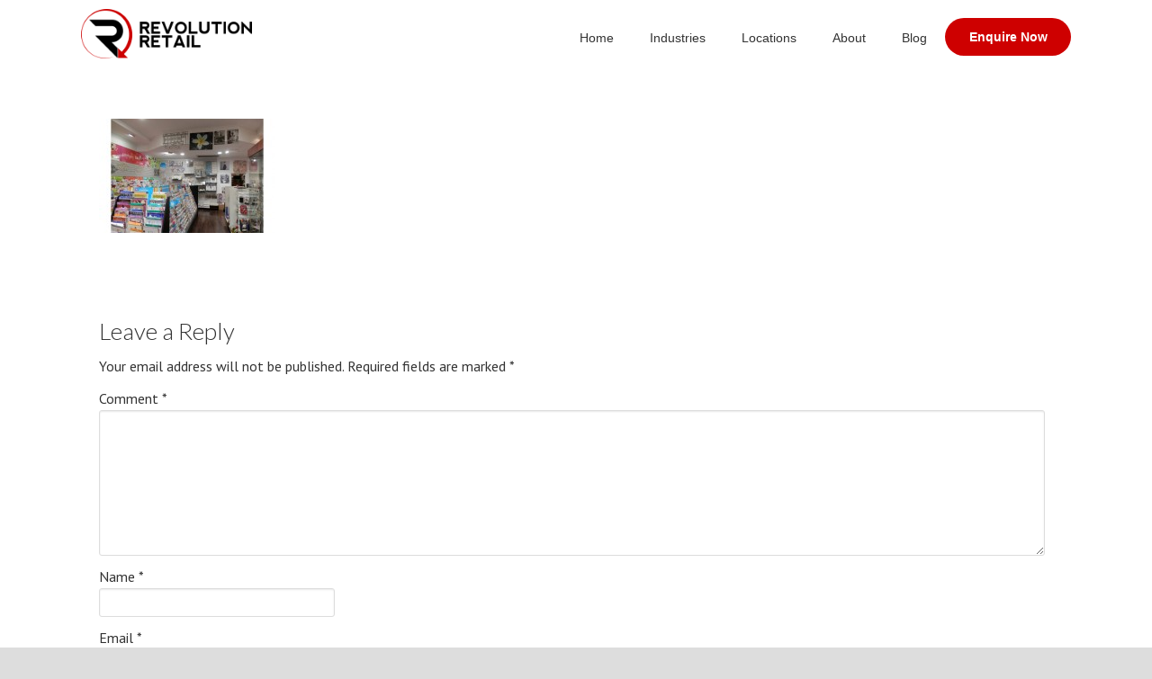

--- FILE ---
content_type: text/html; charset=UTF-8
request_url: https://www.revretail.com.au/projects/nextra-card-and-paper-rockhampton-newsagency-shopfit/nextra-card-paper-rockhampton-newsagency-shopfit-new-card-wall-gondola-196x127/
body_size: 45480
content:
<!DOCTYPE html>
<html lang="en-US">
<head >
<meta name="viewport" content="width=device-width, initial-scale=1.0">
<meta name="viewport" content="width=device-width, initial-scale=1.0">
<meta charset="UTF-8" />
<meta name='robots' content='index, follow, max-image-preview:large, max-snippet:-1, max-video-preview:-1' />
<meta property="og:locale" content="en_US" />
<meta property="og:type" content="article" />
<meta property="og:title" content="Nextra-Card-Paper-Rockhampton-Newsagency-Shopfit-New-Card-Wall-Gondola-196x127 - Revolution Retail" />
<meta property="og:url" content="https://www.revretail.com.au/projects/nextra-card-and-paper-rockhampton-newsagency-shopfit/nextra-card-paper-rockhampton-newsagency-shopfit-new-card-wall-gondola-196x127/" />
<meta property="og:site_name" content="Revolution Retail" />
<meta property="article:publisher" content="https://www.facebook.com/RevolutionRetail" />
<meta property="og:image" content="https://www.revretail.com.au/projects/nextra-card-and-paper-rockhampton-newsagency-shopfit/nextra-card-paper-rockhampton-newsagency-shopfit-new-card-wall-gondola-196x127" />
<meta property="og:image:width" content="196" />
<meta property="og:image:height" content="127" />
<meta property="og:image:type" content="image/jpeg" />
<meta name="twitter:card" content="summary_large_image" />
<meta name="generator" content="WordPress 6.8.3" />
<meta name="facebook-domain-verification" content="kz7wy87d7ma8ae57pgvwn73nr4xsvp" />
<meta name="generator" content="Elementor 3.29.2; features: e_font_icon_svg, additional_custom_breakpoints, e_local_google_fonts, e_element_cache; settings: css_print_method-external, google_font-enabled, font_display-swap">
<meta name="msapplication-TileImage" content="https://www.revretail.com.au/wp-content/uploads/2022/12/favicon-rr.png" />




<script id="bv-lazyload-images" data-cfasync="false" bv-exclude="true">var __defProp=Object.defineProperty;var __name=(target,value)=>__defProp(target,"name",{value,configurable:!0});var bv_lazyload_event_listener="load",bv_lazyload_events=["mousemove","click","keydown","wheel","touchmove","touchend"],bv_use_srcset_attr=!1,bv_style_observer,img_observer,picture_lazy_observer;bv_lazyload_event_listener=="load"?window.addEventListener("load",event=>{handle_lazyload_images()}):bv_lazyload_event_listener=="readystatechange"&&document.addEventListener("readystatechange",event=>{document.readyState==="interactive"&&handle_lazyload_images()});function add_lazyload_image_event_listeners(handle_lazyload_images2){bv_lazyload_events.forEach(function(event){document.addEventListener(event,handle_lazyload_images2,!0)})}__name(add_lazyload_image_event_listeners,"add_lazyload_image_event_listeners");function remove_lazyload_image_event_listeners(){bv_lazyload_events.forEach(function(event){document.removeEventListener(event,handle_lazyload_images,!0)})}__name(remove_lazyload_image_event_listeners,"remove_lazyload_image_event_listeners");function bv_replace_lazyloaded_image_url(element2){let src_value=element2.getAttribute("bv-data-src"),srcset_value=element2.getAttribute("bv-data-srcset"),currentSrc=element2.getAttribute("src");currentSrc&&currentSrc.startsWith("data:image/svg+xml")&&(bv_use_srcset_attr&&srcset_value&&element2.setAttribute("srcset",srcset_value),src_value&&element2.setAttribute("src",src_value))}__name(bv_replace_lazyloaded_image_url,"bv_replace_lazyloaded_image_url");function bv_replace_inline_style_image_url(element2){let bv_style_attr=element2.getAttribute("bv-data-style");if(console.log(bv_style_attr),bv_style_attr){let currentStyles=element2.getAttribute("style")||"",newStyle=currentStyles+(currentStyles?";":"")+bv_style_attr;element2.setAttribute("style",newStyle)}else console.log("BV_STYLE_ATTRIBUTE_NOT_FOUND : "+entry)}__name(bv_replace_inline_style_image_url,"bv_replace_inline_style_image_url");function handleLazyloadImages(entries){entries.map(entry2=>{entry2.isIntersecting&&(bv_replace_lazyloaded_image_url(entry2.target),img_observer.unobserve(entry2.target))})}__name(handleLazyloadImages,"handleLazyloadImages");function handleOnscreenInlineStyleImages(entries){entries.map(entry2=>{entry2.isIntersecting&&(bv_replace_inline_style_image_url(entry2.target),bv_style_observer.unobserve(entry2.target))})}__name(handleOnscreenInlineStyleImages,"handleOnscreenInlineStyleImages");function handlePictureTags(entries){entries.map(entry2=>{entry2.isIntersecting&&(bv_replace_picture_tag_url(entry2.target),picture_lazy_observer.unobserve(entry2.target))})}__name(handlePictureTags,"handlePictureTags");function bv_replace_picture_tag_url(element2){const child_elements=element2.children;for(let i=0;i<child_elements.length;i++){let child_elem=child_elements[i],_srcset=child_elem.getAttribute("bv-data-srcset"),_src=child_elem.getAttribute("bv-data-src");_srcset&&child_elem.setAttribute("srcset",_srcset),_src&&child_elem.setAttribute("src",_src),bv_replace_picture_tag_url(child_elem)}}__name(bv_replace_picture_tag_url,"bv_replace_picture_tag_url"),"IntersectionObserver"in window&&(bv_style_observer=new IntersectionObserver(handleOnscreenInlineStyleImages),img_observer=new IntersectionObserver(handleLazyloadImages),picture_lazy_observer=new IntersectionObserver(handlePictureTags));function handle_lazyload_images(){"IntersectionObserver"in window?(document.querySelectorAll(".bv-lazyload-bg-style").forEach(target_element=>{bv_style_observer.observe(target_element)}),document.querySelectorAll(".bv-lazyload-tag-img").forEach(img_element=>{img_observer.observe(img_element)}),document.querySelectorAll(".bv-lazyload-picture").forEach(picture_element=>{picture_lazy_observer.observe(picture_element)})):(document.querySelectorAll(".bv-lazyload-bg-style").forEach(target_element=>{bv_replace_inline_style_image_url(target_element)}),document.querySelectorAll(".bv-lazyload-tag-img").forEach(target_element=>{bv_replace_lazyloaded_image_url(target_element)}),document.querySelectorAll(".bv-lazyload-picture").forEach(picture_element=>{bv_replace_picture_tag_url(element)}))}__name(handle_lazyload_images,"handle_lazyload_images");
</script>

<script id="bv-dl-scripts-list" data-cfasync="false" bv-exclude="true">
var scriptAttrs = [{"attrs":{"data-no-defer":"1","data-ezscrex":"false","data-cfasync":false,"data-pagespeed-no-defer":"","data-cookieconsent":"ignore","defer":true,"bv_inline_delayed":true,"type":"text\/javascript","async":false},"bv_unique_id":"MJUrXQl3Z34irjEahkRS","reference":0},{"attrs":{"data-no-defer":"1","data-ezscrex":"false","data-cfasync":false,"data-pagespeed-no-defer":"","data-cookieconsent":"ignore","defer":true,"bv_inline_delayed":true,"type":"text\/javascript","async":false},"bv_unique_id":"Rv6Z2qIW0DKQT2ZSY0AT","reference":1},{"attrs":{"type":"text\/javascript","defer":true,"data-cfasync":false,"bv_inline_delayed":true,"async":false},"bv_unique_id":"oywyo6fikS1AoFh1Sbwt","reference":2},{"attrs":{"type":"text\/javascript","src":"https:\/\/www.revretail.com.au\/wp-content\/uploads\/al_opt_content\/SCRIPT\/www.revretail.com.au\/.\/wp-content\/plugins\/cleantalk-spam-protect\/js\/68aac1ae5612b7388d2dcfa6\/68aac1ae5612b7388d2dcfa6-7d395dbe88aa93457e3c9f1e24e3a581_apbct-public-bundle_comm-func.min.js?ver=6.58.1_1751028270","id":"apbct-public-bundle_comm-func-js-js","defer":true,"data-cfasync":false,"async":false,"bv_inline_delayed":false},"bv_unique_id":"JtNLGAutxiYZAWtJ63Ur","reference":3},{"attrs":{"type":"text\/javascript","src":"https:\/\/moderate.cleantalk.org\/ct-bot-detector-wrapper.js?ver=6.58.1","id":"ct_bot_detector-js","defer":true,"data-wp-strategy":"defer","data-cfasync":false,"async":false,"bv_inline_delayed":false},"bv_unique_id":"MqhGF4CaB859KEZZ1cb3","reference":4},{"attrs":{"type":"text\/javascript","src":"https:\/\/www.revretail.com.au\/wp-content\/uploads\/al_opt_content\/SCRIPT\/www.revretail.com.au\/.\/wp-includes\/js\/jquery\/68aac1ae5612b7388d2dcfa6\/68aac1ae5612b7388d2dcfa6-16cb9084c573484b0cbcd8b282b41204_jquery.min.js?ver=3.7.1","id":"jquery-core-js","defer":true,"data-cfasync":false,"async":false,"bv_inline_delayed":false},"bv_unique_id":"WLjA78wmHXCah0J6lXcp","reference":5},{"attrs":{"type":"text\/javascript","src":"https:\/\/www.revretail.com.au\/wp-content\/uploads\/al_opt_content\/SCRIPT\/www.revretail.com.au\/.\/wp-includes\/js\/jquery\/68aac1ae5612b7388d2dcfa6\/68aac1ae5612b7388d2dcfa6-9ffeb32e2d9efbf8f70caabded242267_jquery-migrate.min.js?ver=3.4.1","id":"jquery-migrate-js","defer":true,"data-cfasync":false,"async":false,"bv_inline_delayed":false},"bv_unique_id":"5mjzSVrHqYF9ODGtbmc3","reference":6},{"attrs":{"type":"text\/javascript","src":"https:\/\/www.revretail.com.au\/wp-content\/uploads\/al_opt_content\/SCRIPT\/www.revretail.com.au\/.\/wp-content\/uploads\/dynamik-gen\/theme\/68aac1ae5612b7388d2dcfa6\/68aac1ae5612b7388d2dcfa6-1d527dd016bd32fb89d10d4cbd49a4ed_custom-scripts.js?ver=1.9.2","id":"custom-scripts-js","defer":true,"data-cfasync":false,"async":false,"bv_inline_delayed":false},"bv_unique_id":"WL5j6FfdJRzLm32R91Hx","reference":7},{"attrs":{"type":"text\/javascript","src":"https:\/\/www.revretail.com.au\/wp-content\/uploads\/al_opt_content\/SCRIPT\/www.revretail.com.au\/.\/wp-content\/plugins\/slideshow-gallery\/views\/default\/js\/68aac1ae5612b7388d2dcfa6\/68aac1ae5612b7388d2dcfa6-7f1f64792ed4384ef4c79b05d2b041c2_gallery.js?ver=1.0","id":"slideshow-gallery-js","defer":true,"data-cfasync":false,"async":false,"bv_inline_delayed":false},"bv_unique_id":"X5db2HRwI1Y7dRUu4dgV","reference":8},{"attrs":{"type":"text\/javascript","src":"https:\/\/www.revretail.com.au\/wp-content\/uploads\/al_opt_content\/SCRIPT\/www.revretail.com.au\/.\/wp-content\/plugins\/slideshow-gallery\/views\/default\/js\/68aac1ae5612b7388d2dcfa6\/68aac1ae5612b7388d2dcfa6-ec6497db3e3c23b5654d5ee205ada971_colorbox.js?ver=1.6.3","id":"colorbox-js","defer":true,"data-cfasync":false,"async":false,"bv_inline_delayed":false},"bv_unique_id":"ouLUY5Md0WbEbzbGJlv8","reference":9},{"attrs":{"type":"text\/javascript","defer":true,"data-cfasync":false,"bv_inline_delayed":true,"async":false},"bv_unique_id":"LlKo44b4mViFRy91Nx1v","reference":10},{"attrs":{"src":"https:\/\/www.googletagmanager.com\/gtag\/js?id=GT-KV5945H","defer":true,"data-cfasync":false,"async":false,"bv_inline_delayed":false},"bv_unique_id":"Ot3n6HVuhni56kNI83aW","reference":11},{"attrs":{"defer":true,"data-cfasync":false,"bv_inline_delayed":true,"type":"text\/javascript","async":false},"bv_unique_id":"GZNnf9pg1e7eMvK8UEwu","reference":12},{"attrs":{"defer":true,"data-cfasync":false,"bv_inline_delayed":true,"type":"text\/javascript","async":false},"bv_unique_id":"jOQmH47w2iGNPkPq79cn","reference":13},{"attrs":{"type":"text\/javascript","defer":true,"data-cfasync":false,"bv_inline_delayed":true,"async":false},"bv_unique_id":"aQSjTVWdApbp7fMFrjE2","reference":14},{"attrs":{"src":"https:\/\/ajax.googleapis.com\/ajax\/libs\/jquery\/2.2.0\/jquery.min.js","defer":true,"data-cfasync":false,"async":false,"bv_inline_delayed":false},"bv_unique_id":"NRNmIHBOECjO6pOPDll9","reference":15},{"attrs":{"defer":true,"data-cfasync":false,"bv_inline_delayed":true,"type":"text\/javascript","async":false},"bv_unique_id":"lO0ctIzwCqlHi1KACy2z","reference":16},{"attrs":{"defer":true,"data-cfasync":false,"bv_inline_delayed":true,"type":"text\/javascript","async":false},"bv_unique_id":"VvYjYMV4oVyQkPJ5JYaw","reference":17},{"attrs":{"defer":true,"data-cfasync":false,"bv_inline_delayed":true,"type":"text\/javascript","async":false},"bv_unique_id":"a47AyqHY0gGcLBq6WzFX","reference":18},{"attrs":{"src":"https:\/\/www.googletagmanager.com\/gtag\/js?id=G-H0N4ZRLC9L","defer":true,"data-cfasync":false,"async":false,"bv_inline_delayed":false},"bv_unique_id":"TydoinF54Yse7Pt4B0mQ","reference":19},{"attrs":{"defer":true,"data-cfasync":false,"bv_inline_delayed":true,"type":"text\/javascript","async":false},"bv_unique_id":"9LGMS6njqgY00PNwj6Q2","reference":20},{"attrs":{"defer":true,"data-cfasync":false,"bv_inline_delayed":true,"type":"text\/javascript","async":false},"bv_unique_id":"EDkZqUe2GkIblAsarJmm","reference":21},{"attrs":{"type":"text\/javascript","defer":true,"data-cfasync":false,"bv_inline_delayed":true,"async":false},"bv_unique_id":"hFpLvr0UHBU547jTq8ch","reference":22},{"attrs":{"defer":true,"data-cfasync":false,"async":false,"bv_inline_delayed":true},"bv_unique_id":"gqtL90p8JXSRFARLwUyB","reference":23},{"attrs":{"defer":true,"data-cfasync":false,"bv_inline_delayed":true,"type":"text\/javascript","async":false},"bv_unique_id":"sMIcxLQwQARekHh2BR0L","reference":24},{"attrs":{"defer":true,"data-cfasync":false,"bv_inline_delayed":true,"type":"text\/javascript","async":false},"bv_unique_id":"DvbRBHpyIswg8xuT7rnR","reference":25},{"attrs":{"type":"text\/javascript","src":"https:\/\/www.revretail.com.au\/wp-content\/uploads\/al_opt_content\/SCRIPT\/www.revretail.com.au\/.\/wp-includes\/js\/dist\/68aac1ae5612b7388d2dcfa6\/68aac1ae5612b7388d2dcfa6-c6fddbb6be69793478de26fc245b2acf_hooks.min.js?ver=4d63a3d491d11ffd8ac6","id":"wp-hooks-js","defer":true,"data-cfasync":false,"async":false,"bv_inline_delayed":false},"bv_unique_id":"RNTqrCUtSLMJbMiCLgxN","reference":26},{"attrs":{"type":"text\/javascript","src":"https:\/\/www.revretail.com.au\/wp-content\/uploads\/al_opt_content\/SCRIPT\/www.revretail.com.au\/.\/wp-includes\/js\/dist\/68aac1ae5612b7388d2dcfa6\/68aac1ae5612b7388d2dcfa6-a8127c1a87bb4f99edbeec7c37311dcd_i18n.min.js?ver=5e580eb46a90c2b997e6","id":"wp-i18n-js","defer":true,"data-cfasync":false,"async":false,"bv_inline_delayed":false},"bv_unique_id":"pBf3Os57KZvmEJFo1Hix","reference":27},{"attrs":{"type":"text\/javascript","id":"wp-i18n-js-after","defer":true,"data-cfasync":false,"bv_inline_delayed":true,"async":false},"bv_unique_id":"LSBPj8BFT01UBtse0rzL","reference":28},{"attrs":{"type":"text\/javascript","src":"https:\/\/www.revretail.com.au\/wp-content\/uploads\/al_opt_content\/SCRIPT\/www.revretail.com.au\/.\/wp-content\/plugins\/contact-form-7\/includes\/swv\/js\/68aac1ae5612b7388d2dcfa6\/68aac1ae5612b7388d2dcfa6-96e7dc3f0e8559e4a3f3ca40b17ab9c3_index.js?ver=6.1","id":"swv-js","defer":true,"data-cfasync":false,"async":false,"bv_inline_delayed":false},"bv_unique_id":"UETeg8cukNrZMZDuRxsY","reference":29},{"attrs":{"type":"text\/javascript","id":"contact-form-7-js-before","defer":true,"data-cfasync":false,"bv_inline_delayed":true,"async":false},"bv_unique_id":"O4EY4sDPZa0oUHM2Z4D1","reference":30},{"attrs":{"type":"text\/javascript","src":"https:\/\/www.revretail.com.au\/wp-content\/uploads\/al_opt_content\/SCRIPT\/www.revretail.com.au\/.\/wp-content\/plugins\/contact-form-7\/includes\/js\/68aac1ae5612b7388d2dcfa6\/68aac1ae5612b7388d2dcfa6-2912c657d0592cc532dff73d0d2ce7bb_index.js?ver=6.1","id":"contact-form-7-js","defer":true,"data-cfasync":false,"async":false,"bv_inline_delayed":false},"bv_unique_id":"8pJdevMwtxeDHGNlViJO","reference":31},{"attrs":{"type":"text\/javascript","id":"wpcf7-redirect-script-js-extra","defer":true,"data-cfasync":false,"bv_inline_delayed":true,"async":false},"bv_unique_id":"sT4JwkNDkPysfRcwYChT","reference":32},{"attrs":{"type":"text\/javascript","src":"https:\/\/www.revretail.com.au\/wp-content\/uploads\/al_opt_content\/SCRIPT\/www.revretail.com.au\/.\/wp-content\/plugins\/wpcf7-redirect\/build\/assets\/68aac1ae5612b7388d2dcfa6\/68aac1ae5612b7388d2dcfa6-de051e67bf5997ca287fb2592e14d4fa_frontend-script.js?ver=2c532d7e2be36f6af233","id":"wpcf7-redirect-script-js","defer":true,"data-cfasync":false,"async":false,"bv_inline_delayed":false},"bv_unique_id":"K80by2xK3NlDK9mp3n3N","reference":33},{"attrs":{"defer":true,"data-cfasync":false,"async":false,"type":"text\/javascript","src":"https:\/\/www.revretail.com.au\/wp-includes\/js\/comment-reply.min.js?ver=6.8.3","id":"comment-reply-js","data-wp-strategy":"async","bv_inline_delayed":false},"bv_unique_id":"Ka1RncCJCGTAtF0oREnF","reference":34},{"attrs":{"type":"text\/javascript","src":"https:\/\/www.revretail.com.au\/wp-content\/uploads\/al_opt_content\/SCRIPT\/www.revretail.com.au\/.\/wp-includes\/js\/68aac1ae5612b7388d2dcfa6\/68aac1ae5612b7388d2dcfa6-8c0498e2f1f7a684a8d2a3feb934b64b_hoverIntent.min.js?ver=1.10.2","id":"hoverIntent-js","defer":true,"data-cfasync":false,"async":false,"bv_inline_delayed":false},"bv_unique_id":"ns7zDIn8U6JBH95IpI6o","reference":35},{"attrs":{"type":"text\/javascript","src":"https:\/\/www.revretail.com.au\/wp-content\/uploads\/al_opt_content\/SCRIPT\/www.revretail.com.au\/.\/wp-content\/themes\/genesis\/lib\/js\/menu\/68aac1ae5612b7388d2dcfa6\/68aac1ae5612b7388d2dcfa6-af42109dbc91e0d99fd0041dd9c3395a_superfish.min.js?ver=1.7.10","id":"superfish-js","defer":true,"data-cfasync":false,"async":false,"bv_inline_delayed":false},"bv_unique_id":"sS7bUvRq0Tsi3bwM0CEs","reference":36},{"attrs":{"type":"text\/javascript","src":"https:\/\/www.revretail.com.au\/wp-content\/uploads\/al_opt_content\/SCRIPT\/www.revretail.com.au\/.\/wp-content\/themes\/genesis\/lib\/js\/menu\/68aac1ae5612b7388d2dcfa6\/68aac1ae5612b7388d2dcfa6-efdad121339334687fd89b68e01d663e_superfish.args.min.js?ver=3.6.0","id":"superfish-args-js","defer":true,"data-cfasync":false,"async":false,"bv_inline_delayed":false},"bv_unique_id":"HSFDmoSwuBZdpNAPriGL","reference":37},{"attrs":{"type":"text\/javascript","src":"https:\/\/www.revretail.com.au\/wp-content\/uploads\/al_opt_content\/SCRIPT\/www.revretail.com.au\/.\/wp-content\/themes\/dynamik-gen\/lib\/js\/68aac1ae5612b7388d2dcfa6\/68aac1ae5612b7388d2dcfa6-c77c174eefeab9c56a87d07729730a50_dynamik-responsive.js?ver=1.9.2","id":"responsive-js","defer":true,"data-cfasync":false,"async":false,"bv_inline_delayed":false},"bv_unique_id":"AFzyC6dc1TX7AY3JH5cL","reference":38},{"attrs":{"type":"text\/javascript","src":"https:\/\/www.revretail.com.au\/wp-content\/uploads\/al_opt_content\/SCRIPT\/www.revretail.com.au\/.\/wp-content\/themes\/dynamik-gen\/js\/68aac1ae5612b7388d2dcfa6\/68aac1ae5612b7388d2dcfa6-f61f2ee5fb288abc32cb507d3b9a338d_custom_lp_script.js?ver=1749814708","id":"custom-script-js","defer":true,"data-cfasync":false,"async":false,"bv_inline_delayed":false},"bv_unique_id":"HsiIsw6nvvc8nJy6msd7","reference":39},{"attrs":{"type":"text\/javascript","src":"https:\/\/www.revretail.com.au\/wp-content\/uploads\/al_opt_content\/SCRIPT\/www.revretail.com.au\/.\/wp-includes\/js\/jquery\/ui\/68aac1ae5612b7388d2dcfa6\/68aac1ae5612b7388d2dcfa6-6bdd4dca7cb09218e1860e6e0ca8a823_effect.min.js?ver=1.13.3","id":"jquery-effects-core-js","defer":true,"data-cfasync":false,"async":false,"bv_inline_delayed":false},"bv_unique_id":"xHL4ypmtieDy2hH1Hidy","reference":40},{"attrs":{"type":"text\/javascript","src":"https:\/\/www.revretail.com.au\/wp-content\/uploads\/al_opt_content\/SCRIPT\/www.revretail.com.au\/.\/wp-content\/plugins\/soliloquy-lite\/assets\/js\/min\/68aac1ae5612b7388d2dcfa6\/68aac1ae5612b7388d2dcfa6-c7f95dc02de6bc547deb8c9d4c8c795a_soliloquy-min.js?ver=2.8.0","id":"soliloquy-lite-script-js","defer":true,"data-cfasync":false,"async":false,"bv_inline_delayed":false},"bv_unique_id":"14osQ0ay2TTfwbTPzTEo","reference":41},{"attrs":{"type":"text\/javascript","defer":true,"data-cfasync":false,"bv_inline_delayed":true,"async":false},"bv_unique_id":"klmk3sE2G2DLfCqrEQuF","reference":42},{"attrs":{"defer":true,"async":false,"src":"data:text\/javascript;base64, [base64]"},"bv_unique_id":"48abda1a6cd6d52e7280ccb0987e90c5","reference":99999900},{"attrs":{"src":"data:text\/javascript;base64, [base64]","id":"bv-trigger-listener","type":"text\/javascript","defer":true,"async":false},"bv_unique_id":"d6fe9c24159ed4a27d224d91c70f8fdc","reference":100000000}];
</script>
<script id="bv-web-worker" type="javascript/worker" data-cfasync="false" bv-exclude="true">var __defProp=Object.defineProperty;var __name=(target,value)=>__defProp(target,"name",{value,configurable:!0});self.onmessage=function(e){var counter=e.data.fetch_urls.length;e.data.fetch_urls.forEach(function(fetch_url){loadUrl(fetch_url,function(){console.log("DONE: "+fetch_url),counter=counter-1,counter===0&&self.postMessage({status:"SUCCESS"})})})};async function loadUrl(fetch_url,callback){try{var request=new Request(fetch_url,{mode:"no-cors",redirect:"follow"});await fetch(request),callback()}catch(fetchError){console.log("Fetch Error loading URL:",fetchError);try{var xhr=new XMLHttpRequest;xhr.onerror=callback,xhr.onload=callback,xhr.responseType="blob",xhr.open("GET",fetch_url,!0),xhr.send()}catch(xhrError){console.log("XHR Error loading URL:",xhrError),callback()}}}__name(loadUrl,"loadUrl");
</script>
<script id="bv-web-worker-handler" data-cfasync="false" bv-exclude="true">var __defProp=Object.defineProperty;var __name=(target,value)=>__defProp(target,"name",{value,configurable:!0});if(typeof scriptAttrs<"u"&&Array.isArray(scriptAttrs)&&scriptAttrs.length>0){const lastElement=scriptAttrs[scriptAttrs.length-1];if(lastElement.attrs&&lastElement.attrs.id==="bv-trigger-listener"){var bv_custom_ready_state_value="loading";Object.defineProperty(document,"readyState",{get:__name(function(){return bv_custom_ready_state_value},"get"),set:__name(function(){},"set")})}}if(typeof scriptAttrs>"u"||!Array.isArray(scriptAttrs))var scriptAttrs=[];if(typeof linkStyleAttrs>"u"||!Array.isArray(linkStyleAttrs))var linkStyleAttrs=[];function isMobileDevice(){return window.innerWidth<=500}__name(isMobileDevice,"isMobileDevice");var js_dom_loaded=!1;document.addEventListener("DOMContentLoaded",()=>{js_dom_loaded=!0});const EVENTS=["mousemove","click","keydown","wheel","touchmove","touchend"];var scriptUrls=[],styleUrls=[],bvEventCalled=!1,workerFinished=!1,functionExec=!1,scriptsInjected=!1,stylesInjected=!1,bv_load_event_fired=!1,autoInjectTimerStarted=!1;const BV_AUTO_INJECT_ENABLED=!0,BV_DESKTOP_AUTO_INJECT_DELAY=1e3,BV_MOBILE_AUTO_INJECT_DELAY=1e3,BV_WORKER_TIMEOUT_DURATION=3e3;scriptAttrs.forEach((scriptAttr,index)=>{scriptAttr.attrs.src&&!scriptAttr.attrs.src.includes("data:text/javascript")&&(scriptUrls[index]=scriptAttr.attrs.src)}),linkStyleAttrs.forEach((linkAttr,index)=>{styleUrls[index]=linkAttr.attrs.href});var fetchUrls=scriptUrls.concat(styleUrls);function addEventListeners(bvEventHandler2){EVENTS.forEach(function(event){document.addEventListener(event,bvEventFired,!0),document.addEventListener(event,bvEventHandler2,!0)})}__name(addEventListeners,"addEventListeners");function removeEventListeners(){EVENTS.forEach(function(event){document.removeEventListener(event,bvEventHandler,!0)})}__name(removeEventListeners,"removeEventListeners");function bvEventFired(){bvEventCalled||(bvEventCalled=!0,workerFinished=!0)}__name(bvEventFired,"bvEventFired");function bvGetElement(attributes,element){Object.keys(attributes).forEach(function(attr){attr==="async"?element.async=attributes[attr]:attr==="innerHTML"?element.innerHTML=atob(attributes[attr]):element.setAttribute(attr,attributes[attr])})}__name(bvGetElement,"bvGetElement");function bvAddElement(attr,element){var attributes=attr.attrs;if(attributes.bv_inline_delayed){let bvScriptId=attr.bv_unique_id,bvScriptElement=document.querySelector("[bv_unique_id='"+bvScriptId+"']");bvScriptElement?(!attributes.innerHTML&&!attributes.src&&bvScriptElement.textContent.trim()!==""&&(attributes.src="data:text/javascript;base64, "+btoa(unescape(encodeURIComponent(bvScriptElement.textContent)))),bvGetElement(attributes,element),bvScriptElement.after(element)):console.log(`Script not found for ${bvScriptId}`)}else{bvGetElement(attributes,element);var templateId=attr.bv_unique_id,targetElement=document.querySelector("[id='"+templateId+"']");targetElement&&targetElement.after(element)}}__name(bvAddElement,"bvAddElement");function injectStyles(){if(stylesInjected){console.log("Styles already injected, skipping");return}stylesInjected=!0,document.querySelectorAll('style[type="bv_inline_delayed_css"], template[id]').forEach(element=>{if(element.tagName.toLowerCase()==="style"){var new_style=document.createElement("style");new_style.type="text/css",new_style.textContent=element.textContent,element.after(new_style),new_style.parentNode?element.remove():console.log("PARENT NODE NOT FOUND")}else if(element.tagName.toLowerCase()==="template"){var templateId=element.id,linkStyleAttr=linkStyleAttrs.find(attr=>attr.bv_unique_id===templateId);if(linkStyleAttr){var link=document.createElement("link");bvAddElement(linkStyleAttr,link),element.parentNode&&element.parentNode.replaceChild(link,element),console.log("EXTERNAL STYLE ADDED")}else console.log(`No linkStyleAttr found for template ID ${templateId}`)}}),linkStyleAttrs.forEach((linkStyleAttr,index)=>{console.log("STYLE ADDED");var element=document.createElement("link");bvAddElement(linkStyleAttr,element)})}__name(injectStyles,"injectStyles");function injectScripts(){if(scriptsInjected){console.log("Scripts already injected, skipping");return}scriptsInjected=!0;let last_script_element;scriptAttrs.forEach((scriptAttr,index)=>{if(bv_custom_ready_state_value==="loading"&&scriptAttr.attrs&&scriptAttr.attrs.is_first_defer_element===!0)if(last_script_element){const readyStateScript=document.createElement("script");readyStateScript.src="data:text/javascript;base64, "+btoa(unescape(encodeURIComponent("bv_custom_ready_state_value = 'interactive';"))),readyStateScript.async=!1,last_script_element.after(readyStateScript)}else bv_custom_ready_state_value="interactive",console.log('Ready state manually set to "interactive"');console.log("JS ADDED");var element=document.createElement("script");last_script_element=element,bvAddElement(scriptAttr,element)})}__name(injectScripts,"injectScripts");function bvEventHandler(){console.log("EVENT FIRED"),js_dom_loaded&&bvEventCalled&&workerFinished&&!functionExec&&(functionExec=!0,injectStyles(),injectScripts(),removeEventListeners())}__name(bvEventHandler,"bvEventHandler");function autoInjectScriptsAfterLoad(){js_dom_loaded&&workerFinished&&!scriptsInjected&&!stylesInjected&&(console.log("Auto-injecting styles and scripts after timer"),injectStyles(),injectScripts())}__name(autoInjectScriptsAfterLoad,"autoInjectScriptsAfterLoad");function startAutoInjectTimer(){if(BV_AUTO_INJECT_ENABLED&&!autoInjectTimerStarted&&bv_load_event_fired&&!bvEventCalled){autoInjectTimerStarted=!0;var delay=isMobileDevice()?BV_MOBILE_AUTO_INJECT_DELAY:BV_DESKTOP_AUTO_INJECT_DELAY;console.log("Starting auto-inject timer with delay: "+delay+"ms"),setTimeout(function(){autoInjectScriptsAfterLoad()},delay)}}__name(startAutoInjectTimer,"startAutoInjectTimer"),addEventListeners(bvEventHandler);var requestObject=window.URL||window.webkitURL,bvWorker=new Worker(requestObject.createObjectURL(new Blob([document.getElementById("bv-web-worker").textContent],{type:"text/javascript"})));bvWorker.onmessage=function(e){e.data.status==="SUCCESS"&&(console.log("WORKER_FINISHED"),workerFinished=!0,bvEventHandler(),startAutoInjectTimer())},addEventListener("load",()=>{bvEventHandler(),bv_call_fetch_urls(),bv_load_event_fired=!0});function bv_call_fetch_urls(){!bv_load_event_fired&&!workerFinished&&(bvWorker.postMessage({fetch_urls:fetchUrls}),bv_initiate_worker_timer())}__name(bv_call_fetch_urls,"bv_call_fetch_urls"),setTimeout(function(){bv_call_fetch_urls()},5e3);function bv_initiate_worker_timer(){setTimeout(function(){workerFinished||(console.log("WORKER_TIMEDOUT"),workerFinished=!0,bvWorker.terminate()),bvEventHandler(),startAutoInjectTimer()},BV_WORKER_TIMEOUT_DURATION)}__name(bv_initiate_worker_timer,"bv_initiate_worker_timer");
</script>





	<style>img:is([sizes="auto" i], [sizes^="auto," i]) { contain-intrinsic-size: 3000px 1500px }</style>
	
            <script type="bv_inline_delayed_js" bv_unique_id="MJUrXQl3Z34irjEahkRS" data-no-defer="1" data-ezscrex="false" data-cfasync="" data-pagespeed-no-defer="" data-cookieconsent="ignore" defer="1" bv_inline_delayed="1" async="">var ctPublicFunctions = {"_ajax_nonce":"96133f2ead","_rest_nonce":"0a3458d31f","_ajax_url":"\/wp-admin\/admin-ajax.php","_rest_url":"https:\/\/www.revretail.com.au\/wp-json\/","data__cookies_type":"none","data__ajax_type":"rest","data__bot_detector_enabled":"1","data__frontend_data_log_enabled":1,"cookiePrefix":"","wprocket_detected":false,"host_url":"www.revretail.com.au","text__ee_click_to_select":"Click to select the whole data","text__ee_original_email":"The complete one is","text__ee_got_it":"Got it","text__ee_blocked":"Blocked","text__ee_cannot_connect":"Cannot connect","text__ee_cannot_decode":"Can not decode email. Unknown reason","text__ee_email_decoder":"CleanTalk email decoder","text__ee_wait_for_decoding":"The magic is on the way!","text__ee_decoding_process":"Please wait a few seconds while we decode the contact data."}</script>
        
            <script type="bv_inline_delayed_js" bv_unique_id="Rv6Z2qIW0DKQT2ZSY0AT" data-no-defer="1" data-ezscrex="false" data-cfasync="" data-pagespeed-no-defer="" data-cookieconsent="ignore" defer="1" bv_inline_delayed="1" async="">var ctPublic = {"_ajax_nonce":"96133f2ead","settings__forms__check_internal":"0","settings__forms__check_external":"0","settings__forms__force_protection":"0","settings__forms__search_test":"1","settings__data__bot_detector_enabled":"1","settings__sfw__anti_crawler":0,"blog_home":"https:\/\/www.revretail.com.au\/","pixel__setting":"3","pixel__enabled":false,"pixel__url":null,"data__email_check_before_post":"1","data__email_check_exist_post":"1","data__cookies_type":"none","data__key_is_ok":true,"data__visible_fields_required":true,"wl_brandname":"Anti-Spam by CleanTalk","wl_brandname_short":"CleanTalk","ct_checkjs_key":742245566,"emailEncoderPassKey":"100c2dc3b5e94fe8d195e4d4509afe9b","bot_detector_forms_excluded":"W10=","advancedCacheExists":false,"varnishCacheExists":false,"wc_ajax_add_to_cart":false}</script>
        
	
	<title>Nextra-Card-Paper-Rockhampton-Newsagency-Shopfit-New-Card-Wall-Gondola-196x127 - Revolution Retail</title>
	<link rel="canonical" href="https://www.revretail.com.au/projects/nextra-card-and-paper-rockhampton-newsagency-shopfit/nextra-card-paper-rockhampton-newsagency-shopfit-new-card-wall-gondola-196x127/" />
	
	
	
	
	
	
	
	
	
	
	
	<script type="application/ld+json" class="yoast-schema-graph">{"@context":"https://schema.org","@graph":[{"@type":"WebPage","@id":"https://www.revretail.com.au/projects/nextra-card-and-paper-rockhampton-newsagency-shopfit/nextra-card-paper-rockhampton-newsagency-shopfit-new-card-wall-gondola-196x127/","url":"https://www.revretail.com.au/projects/nextra-card-and-paper-rockhampton-newsagency-shopfit/nextra-card-paper-rockhampton-newsagency-shopfit-new-card-wall-gondola-196x127/","name":"Nextra-Card-Paper-Rockhampton-Newsagency-Shopfit-New-Card-Wall-Gondola-196x127 - Revolution Retail","isPartOf":{"@id":"https://www.revretail.com.au/#website"},"primaryImageOfPage":{"@id":"https://www.revretail.com.au/projects/nextra-card-and-paper-rockhampton-newsagency-shopfit/nextra-card-paper-rockhampton-newsagency-shopfit-new-card-wall-gondola-196x127/#primaryimage"},"image":{"@id":"https://www.revretail.com.au/projects/nextra-card-and-paper-rockhampton-newsagency-shopfit/nextra-card-paper-rockhampton-newsagency-shopfit-new-card-wall-gondola-196x127/#primaryimage"},"thumbnailUrl":"https://www.revretail.com.au/wp-content/uploads/2012/11/Nextra-Card-Paper-Rockhampton-Newsagency-Shopfit-New-Card-Wall-Gondola-196x127.jpg","datePublished":"2016-02-26T17:51:59+00:00","breadcrumb":{"@id":"https://www.revretail.com.au/projects/nextra-card-and-paper-rockhampton-newsagency-shopfit/nextra-card-paper-rockhampton-newsagency-shopfit-new-card-wall-gondola-196x127/#breadcrumb"},"inLanguage":"en-US","potentialAction":[{"@type":"ReadAction","target":["https://www.revretail.com.au/projects/nextra-card-and-paper-rockhampton-newsagency-shopfit/nextra-card-paper-rockhampton-newsagency-shopfit-new-card-wall-gondola-196x127/"]}]},{"@type":"ImageObject","inLanguage":"en-US","@id":"https://www.revretail.com.au/projects/nextra-card-and-paper-rockhampton-newsagency-shopfit/nextra-card-paper-rockhampton-newsagency-shopfit-new-card-wall-gondola-196x127/#primaryimage","url":"https://www.revretail.com.au/wp-content/uploads/2012/11/Nextra-Card-Paper-Rockhampton-Newsagency-Shopfit-New-Card-Wall-Gondola-196x127.jpg","contentUrl":"https://www.revretail.com.au/wp-content/uploads/2012/11/Nextra-Card-Paper-Rockhampton-Newsagency-Shopfit-New-Card-Wall-Gondola-196x127.jpg"},{"@type":"BreadcrumbList","@id":"https://www.revretail.com.au/projects/nextra-card-and-paper-rockhampton-newsagency-shopfit/nextra-card-paper-rockhampton-newsagency-shopfit-new-card-wall-gondola-196x127/#breadcrumb","itemListElement":[{"@type":"ListItem","position":1,"name":"Home","item":"https://www.revretail.com.au/"},{"@type":"ListItem","position":2,"name":"Nextra Card and Paper Rockhampton Newsagency shopfit","item":"https://www.revretail.com.au/projects/nextra-card-and-paper-rockhampton-newsagency-shopfit/"},{"@type":"ListItem","position":3,"name":"Nextra-Card-Paper-Rockhampton-Newsagency-Shopfit-New-Card-Wall-Gondola-196&#215;127"}]},{"@type":"WebSite","@id":"https://www.revretail.com.au/#website","url":"https://www.revretail.com.au/","name":"Revolution Retail","description":"Retail Shopfitters","publisher":{"@id":"https://www.revretail.com.au/#organization"},"potentialAction":[{"@type":"SearchAction","target":{"@type":"EntryPoint","urlTemplate":"https://www.revretail.com.au/?s={search_term_string}"},"query-input":{"@type":"PropertyValueSpecification","valueRequired":true,"valueName":"search_term_string"}}],"inLanguage":"en-US"},{"@type":"Organization","@id":"https://www.revretail.com.au/#organization","name":"Revolution Retail Pty Ltd","url":"https://www.revretail.com.au/","logo":{"@type":"ImageObject","inLanguage":"en-US","@id":"https://www.revretail.com.au/#/schema/logo/image/","url":"https://www.revretail.com.au/wp-content/uploads/2022/12/favicon-rr.png","contentUrl":"https://www.revretail.com.au/wp-content/uploads/2022/12/favicon-rr.png","width":100,"height":100,"caption":"Revolution Retail Pty Ltd"},"image":{"@id":"https://www.revretail.com.au/#/schema/logo/image/"},"sameAs":["https://www.facebook.com/RevolutionRetail","https://www.instagram.com/revretail/","https://www.linkedin.com/company/3495089"]}]}</script>
	


<link rel='dns-prefetch' href='//moderate.cleantalk.org' />
<link rel='dns-prefetch' href='//fonts.googleapis.com' />
<link rel='dns-prefetch' href='//use.fontawesome.com' />
<link rel="alternate" type="application/rss+xml" title="Revolution Retail &raquo; Feed" href="https://www.revretail.com.au/feed/" />
<link rel="alternate" type="application/rss+xml" title="Revolution Retail &raquo; Comments Feed" href="https://www.revretail.com.au/comments/feed/" />
<link rel="alternate" type="application/rss+xml" title="Revolution Retail &raquo; Nextra-Card-Paper-Rockhampton-Newsagency-Shopfit-New-Card-Wall-Gondola-196&#215;127 Comments Feed" href="https://www.revretail.com.au/projects/nextra-card-and-paper-rockhampton-newsagency-shopfit/nextra-card-paper-rockhampton-newsagency-shopfit-new-card-wall-gondola-196x127/feed/" />
<script type="bv_inline_delayed_js" bv_unique_id="oywyo6fikS1AoFh1Sbwt" defer="1" data-cfasync="" bv_inline_delayed="1" async="">/* <![CDATA[ */
window._wpemojiSettings = {"baseUrl":"https:\/\/s.w.org\/images\/core\/emoji\/16.0.1\/72x72\/","ext":".png","svgUrl":"https:\/\/s.w.org\/images\/core\/emoji\/16.0.1\/svg\/","svgExt":".svg","source":{"concatemoji":"https:\/\/www.revretail.com.au\/wp-includes\/js\/wp-emoji-release.min.js?ver=6.8.3"}};
/*! This file is auto-generated */
!function(s,n){var o,i,e;function c(e){try{var t={supportTests:e,timestamp:(new Date).valueOf()};sessionStorage.setItem(o,JSON.stringify(t))}catch(e){}}function p(e,t,n){e.clearRect(0,0,e.canvas.width,e.canvas.height),e.fillText(t,0,0);var t=new Uint32Array(e.getImageData(0,0,e.canvas.width,e.canvas.height).data),a=(e.clearRect(0,0,e.canvas.width,e.canvas.height),e.fillText(n,0,0),new Uint32Array(e.getImageData(0,0,e.canvas.width,e.canvas.height).data));return t.every(function(e,t){return e===a[t]})}function u(e,t){e.clearRect(0,0,e.canvas.width,e.canvas.height),e.fillText(t,0,0);for(var n=e.getImageData(16,16,1,1),a=0;a<n.data.length;a++)if(0!==n.data[a])return!1;return!0}function f(e,t,n,a){switch(t){case"flag":return n(e,"\ud83c\udff3\ufe0f\u200d\u26a7\ufe0f","\ud83c\udff3\ufe0f\u200b\u26a7\ufe0f")?!1:!n(e,"\ud83c\udde8\ud83c\uddf6","\ud83c\udde8\u200b\ud83c\uddf6")&&!n(e,"\ud83c\udff4\udb40\udc67\udb40\udc62\udb40\udc65\udb40\udc6e\udb40\udc67\udb40\udc7f","\ud83c\udff4\u200b\udb40\udc67\u200b\udb40\udc62\u200b\udb40\udc65\u200b\udb40\udc6e\u200b\udb40\udc67\u200b\udb40\udc7f");case"emoji":return!a(e,"\ud83e\udedf")}return!1}function g(e,t,n,a){var r="undefined"!=typeof WorkerGlobalScope&&self instanceof WorkerGlobalScope?new OffscreenCanvas(300,150):s.createElement("canvas"),o=r.getContext("2d",{willReadFrequently:!0}),i=(o.textBaseline="top",o.font="600 32px Arial",{});return e.forEach(function(e){i[e]=t(o,e,n,a)}),i}function t(e){var t=s.createElement("script");t.src=e,t.defer=!0,s.head.appendChild(t)}"undefined"!=typeof Promise&&(o="wpEmojiSettingsSupports",i=["flag","emoji"],n.supports={everything:!0,everythingExceptFlag:!0},e=new Promise(function(e){s.addEventListener("DOMContentLoaded",e,{once:!0})}),new Promise(function(t){var n=function(){try{var e=JSON.parse(sessionStorage.getItem(o));if("object"==typeof e&&"number"==typeof e.timestamp&&(new Date).valueOf()<e.timestamp+604800&&"object"==typeof e.supportTests)return e.supportTests}catch(e){}return null}();if(!n){if("undefined"!=typeof Worker&&"undefined"!=typeof OffscreenCanvas&&"undefined"!=typeof URL&&URL.createObjectURL&&"undefined"!=typeof Blob)try{var e="postMessage("+g.toString()+"("+[JSON.stringify(i),f.toString(),p.toString(),u.toString()].join(",")+"));",a=new Blob([e],{type:"text/javascript"}),r=new Worker(URL.createObjectURL(a),{name:"wpTestEmojiSupports"});return void(r.onmessage=function(e){c(n=e.data),r.terminate(),t(n)})}catch(e){}c(n=g(i,f,p,u))}t(n)}).then(function(e){for(var t in e)n.supports[t]=e[t],n.supports.everything=n.supports.everything&&n.supports[t],"flag"!==t&&(n.supports.everythingExceptFlag=n.supports.everythingExceptFlag&&n.supports[t]);n.supports.everythingExceptFlag=n.supports.everythingExceptFlag&&!n.supports.flag,n.DOMReady=!1,n.readyCallback=function(){n.DOMReady=!0}}).then(function(){return e}).then(function(){var e;n.supports.everything||(n.readyCallback(),(e=n.source||{}).concatemoji?t(e.concatemoji):e.wpemoji&&e.twemoji&&(t(e.twemoji),t(e.wpemoji)))}))}((window,document),window._wpemojiSettings);
/* ]]> */</script>
<link rel='stylesheet' id='dynamik_minified_stylesheet-css' href='https://www.revretail.com.au/wp-content/uploads/dynamik-gen/theme/dynamik-min.css?ver=1714109931' type='text/css' media='all' />
<style id='wp-emoji-styles-inline-css' type='text/css'>

	img.wp-smiley, img.emoji {
		display: inline !important;
		border: none !important;
		box-shadow: none !important;
		height: 1em !important;
		width: 1em !important;
		margin: 0 0.07em !important;
		vertical-align: -0.1em !important;
		background: none !important;
		padding: 0 !important;
	}
</style>
<link rel='stylesheet' id='wp-block-library-css' href='https://www.revretail.com.au/wp-includes/css/dist/block-library/style.min.css?ver=6.8.3' type='text/css' media='all' />
<style id='classic-theme-styles-inline-css' type='text/css'>
/*! This file is auto-generated */
.wp-block-button__link{color:#fff;background-color:#32373c;border-radius:9999px;box-shadow:none;text-decoration:none;padding:calc(.667em + 2px) calc(1.333em + 2px);font-size:1.125em}.wp-block-file__button{background:#32373c;color:#fff;text-decoration:none}
</style>
<style id='font-awesome-svg-styles-default-inline-css' type='text/css'>
.svg-inline--fa {
  display: inline-block;
  height: 1em;
  overflow: visible;
  vertical-align: -.125em;
}
</style>
<link rel='stylesheet' id='font-awesome-svg-styles-css' href='https://www.revretail.com.au/wp-content/uploads/font-awesome/v6.3.0/css/svg-with-js.css' type='text/css' media='all' />
<style id='font-awesome-svg-styles-inline-css' type='text/css'>
   .wp-block-font-awesome-icon svg::before,
   .wp-rich-text-font-awesome-icon svg::before {content: unset;}
</style>
<style id='global-styles-inline-css' type='text/css'>
:root{--wp--preset--aspect-ratio--square: 1;--wp--preset--aspect-ratio--4-3: 4/3;--wp--preset--aspect-ratio--3-4: 3/4;--wp--preset--aspect-ratio--3-2: 3/2;--wp--preset--aspect-ratio--2-3: 2/3;--wp--preset--aspect-ratio--16-9: 16/9;--wp--preset--aspect-ratio--9-16: 9/16;--wp--preset--color--black: #000000;--wp--preset--color--cyan-bluish-gray: #abb8c3;--wp--preset--color--white: #ffffff;--wp--preset--color--pale-pink: #f78da7;--wp--preset--color--vivid-red: #cf2e2e;--wp--preset--color--luminous-vivid-orange: #ff6900;--wp--preset--color--luminous-vivid-amber: #fcb900;--wp--preset--color--light-green-cyan: #7bdcb5;--wp--preset--color--vivid-green-cyan: #00d084;--wp--preset--color--pale-cyan-blue: #8ed1fc;--wp--preset--color--vivid-cyan-blue: #0693e3;--wp--preset--color--vivid-purple: #9b51e0;--wp--preset--gradient--vivid-cyan-blue-to-vivid-purple: linear-gradient(135deg,rgba(6,147,227,1) 0%,rgb(155,81,224) 100%);--wp--preset--gradient--light-green-cyan-to-vivid-green-cyan: linear-gradient(135deg,rgb(122,220,180) 0%,rgb(0,208,130) 100%);--wp--preset--gradient--luminous-vivid-amber-to-luminous-vivid-orange: linear-gradient(135deg,rgba(252,185,0,1) 0%,rgba(255,105,0,1) 100%);--wp--preset--gradient--luminous-vivid-orange-to-vivid-red: linear-gradient(135deg,rgba(255,105,0,1) 0%,rgb(207,46,46) 100%);--wp--preset--gradient--very-light-gray-to-cyan-bluish-gray: linear-gradient(135deg,rgb(238,238,238) 0%,rgb(169,184,195) 100%);--wp--preset--gradient--cool-to-warm-spectrum: linear-gradient(135deg,rgb(74,234,220) 0%,rgb(151,120,209) 20%,rgb(207,42,186) 40%,rgb(238,44,130) 60%,rgb(251,105,98) 80%,rgb(254,248,76) 100%);--wp--preset--gradient--blush-light-purple: linear-gradient(135deg,rgb(255,206,236) 0%,rgb(152,150,240) 100%);--wp--preset--gradient--blush-bordeaux: linear-gradient(135deg,rgb(254,205,165) 0%,rgb(254,45,45) 50%,rgb(107,0,62) 100%);--wp--preset--gradient--luminous-dusk: linear-gradient(135deg,rgb(255,203,112) 0%,rgb(199,81,192) 50%,rgb(65,88,208) 100%);--wp--preset--gradient--pale-ocean: linear-gradient(135deg,rgb(255,245,203) 0%,rgb(182,227,212) 50%,rgb(51,167,181) 100%);--wp--preset--gradient--electric-grass: linear-gradient(135deg,rgb(202,248,128) 0%,rgb(113,206,126) 100%);--wp--preset--gradient--midnight: linear-gradient(135deg,rgb(2,3,129) 0%,rgb(40,116,252) 100%);--wp--preset--font-size--small: 13px;--wp--preset--font-size--medium: 20px;--wp--preset--font-size--large: 36px;--wp--preset--font-size--x-large: 42px;--wp--preset--spacing--20: 0.44rem;--wp--preset--spacing--30: 0.67rem;--wp--preset--spacing--40: 1rem;--wp--preset--spacing--50: 1.5rem;--wp--preset--spacing--60: 2.25rem;--wp--preset--spacing--70: 3.38rem;--wp--preset--spacing--80: 5.06rem;--wp--preset--shadow--natural: 6px 6px 9px rgba(0, 0, 0, 0.2);--wp--preset--shadow--deep: 12px 12px 50px rgba(0, 0, 0, 0.4);--wp--preset--shadow--sharp: 6px 6px 0px rgba(0, 0, 0, 0.2);--wp--preset--shadow--outlined: 6px 6px 0px -3px rgba(255, 255, 255, 1), 6px 6px rgba(0, 0, 0, 1);--wp--preset--shadow--crisp: 6px 6px 0px rgba(0, 0, 0, 1);}:where(.is-layout-flex){gap: 0.5em;}:where(.is-layout-grid){gap: 0.5em;}body .is-layout-flex{display: flex;}.is-layout-flex{flex-wrap: wrap;align-items: center;}.is-layout-flex > :is(*, div){margin: 0;}body .is-layout-grid{display: grid;}.is-layout-grid > :is(*, div){margin: 0;}:where(.wp-block-columns.is-layout-flex){gap: 2em;}:where(.wp-block-columns.is-layout-grid){gap: 2em;}:where(.wp-block-post-template.is-layout-flex){gap: 1.25em;}:where(.wp-block-post-template.is-layout-grid){gap: 1.25em;}.has-black-color{color: var(--wp--preset--color--black) !important;}.has-cyan-bluish-gray-color{color: var(--wp--preset--color--cyan-bluish-gray) !important;}.has-white-color{color: var(--wp--preset--color--white) !important;}.has-pale-pink-color{color: var(--wp--preset--color--pale-pink) !important;}.has-vivid-red-color{color: var(--wp--preset--color--vivid-red) !important;}.has-luminous-vivid-orange-color{color: var(--wp--preset--color--luminous-vivid-orange) !important;}.has-luminous-vivid-amber-color{color: var(--wp--preset--color--luminous-vivid-amber) !important;}.has-light-green-cyan-color{color: var(--wp--preset--color--light-green-cyan) !important;}.has-vivid-green-cyan-color{color: var(--wp--preset--color--vivid-green-cyan) !important;}.has-pale-cyan-blue-color{color: var(--wp--preset--color--pale-cyan-blue) !important;}.has-vivid-cyan-blue-color{color: var(--wp--preset--color--vivid-cyan-blue) !important;}.has-vivid-purple-color{color: var(--wp--preset--color--vivid-purple) !important;}.has-black-background-color{background-color: var(--wp--preset--color--black) !important;}.has-cyan-bluish-gray-background-color{background-color: var(--wp--preset--color--cyan-bluish-gray) !important;}.has-white-background-color{background-color: var(--wp--preset--color--white) !important;}.has-pale-pink-background-color{background-color: var(--wp--preset--color--pale-pink) !important;}.has-vivid-red-background-color{background-color: var(--wp--preset--color--vivid-red) !important;}.has-luminous-vivid-orange-background-color{background-color: var(--wp--preset--color--luminous-vivid-orange) !important;}.has-luminous-vivid-amber-background-color{background-color: var(--wp--preset--color--luminous-vivid-amber) !important;}.has-light-green-cyan-background-color{background-color: var(--wp--preset--color--light-green-cyan) !important;}.has-vivid-green-cyan-background-color{background-color: var(--wp--preset--color--vivid-green-cyan) !important;}.has-pale-cyan-blue-background-color{background-color: var(--wp--preset--color--pale-cyan-blue) !important;}.has-vivid-cyan-blue-background-color{background-color: var(--wp--preset--color--vivid-cyan-blue) !important;}.has-vivid-purple-background-color{background-color: var(--wp--preset--color--vivid-purple) !important;}.has-black-border-color{border-color: var(--wp--preset--color--black) !important;}.has-cyan-bluish-gray-border-color{border-color: var(--wp--preset--color--cyan-bluish-gray) !important;}.has-white-border-color{border-color: var(--wp--preset--color--white) !important;}.has-pale-pink-border-color{border-color: var(--wp--preset--color--pale-pink) !important;}.has-vivid-red-border-color{border-color: var(--wp--preset--color--vivid-red) !important;}.has-luminous-vivid-orange-border-color{border-color: var(--wp--preset--color--luminous-vivid-orange) !important;}.has-luminous-vivid-amber-border-color{border-color: var(--wp--preset--color--luminous-vivid-amber) !important;}.has-light-green-cyan-border-color{border-color: var(--wp--preset--color--light-green-cyan) !important;}.has-vivid-green-cyan-border-color{border-color: var(--wp--preset--color--vivid-green-cyan) !important;}.has-pale-cyan-blue-border-color{border-color: var(--wp--preset--color--pale-cyan-blue) !important;}.has-vivid-cyan-blue-border-color{border-color: var(--wp--preset--color--vivid-cyan-blue) !important;}.has-vivid-purple-border-color{border-color: var(--wp--preset--color--vivid-purple) !important;}.has-vivid-cyan-blue-to-vivid-purple-gradient-background{background: var(--wp--preset--gradient--vivid-cyan-blue-to-vivid-purple) !important;}.has-light-green-cyan-to-vivid-green-cyan-gradient-background{background: var(--wp--preset--gradient--light-green-cyan-to-vivid-green-cyan) !important;}.has-luminous-vivid-amber-to-luminous-vivid-orange-gradient-background{background: var(--wp--preset--gradient--luminous-vivid-amber-to-luminous-vivid-orange) !important;}.has-luminous-vivid-orange-to-vivid-red-gradient-background{background: var(--wp--preset--gradient--luminous-vivid-orange-to-vivid-red) !important;}.has-very-light-gray-to-cyan-bluish-gray-gradient-background{background: var(--wp--preset--gradient--very-light-gray-to-cyan-bluish-gray) !important;}.has-cool-to-warm-spectrum-gradient-background{background: var(--wp--preset--gradient--cool-to-warm-spectrum) !important;}.has-blush-light-purple-gradient-background{background: var(--wp--preset--gradient--blush-light-purple) !important;}.has-blush-bordeaux-gradient-background{background: var(--wp--preset--gradient--blush-bordeaux) !important;}.has-luminous-dusk-gradient-background{background: var(--wp--preset--gradient--luminous-dusk) !important;}.has-pale-ocean-gradient-background{background: var(--wp--preset--gradient--pale-ocean) !important;}.has-electric-grass-gradient-background{background: var(--wp--preset--gradient--electric-grass) !important;}.has-midnight-gradient-background{background: var(--wp--preset--gradient--midnight) !important;}.has-small-font-size{font-size: var(--wp--preset--font-size--small) !important;}.has-medium-font-size{font-size: var(--wp--preset--font-size--medium) !important;}.has-large-font-size{font-size: var(--wp--preset--font-size--large) !important;}.has-x-large-font-size{font-size: var(--wp--preset--font-size--x-large) !important;}
:where(.wp-block-post-template.is-layout-flex){gap: 1.25em;}:where(.wp-block-post-template.is-layout-grid){gap: 1.25em;}
:where(.wp-block-columns.is-layout-flex){gap: 2em;}:where(.wp-block-columns.is-layout-grid){gap: 2em;}
:root :where(.wp-block-pullquote){font-size: 1.5em;line-height: 1.6;}
</style>
<link rel='stylesheet' id='cleantalk-public-css-css' href='https://www.revretail.com.au/wp-content/plugins/cleantalk-spam-protect/css/cleantalk-public.min.css?ver=6.58.1_1751028269' type='text/css' media='all' />
<link rel='stylesheet' id='cleantalk-email-decoder-css-css' href='https://www.revretail.com.au/wp-content/plugins/cleantalk-spam-protect/css/cleantalk-email-decoder.min.css?ver=6.58.1_1751028269' type='text/css' media='all' />
<link rel='stylesheet' id='contact-form-7-css' href='https://www.revretail.com.au/wp-content/plugins/contact-form-7/includes/css/styles.css?ver=6.1' type='text/css' media='all' />
<style id='contact-form-7-inline-css' type='text/css'>
.wpcf7 .wpcf7-recaptcha iframe {margin-bottom: 0;}.wpcf7 .wpcf7-recaptcha[data-align="center"] > div {margin: 0 auto;}.wpcf7 .wpcf7-recaptcha[data-align="right"] > div {margin: 0 0 0 auto;}
</style>
<link rel='stylesheet' id='wpcf7-redirect-script-frontend-css' href='https://www.revretail.com.au/wp-content/plugins/wpcf7-redirect/build/assets/frontend-script.css?ver=2c532d7e2be36f6af233' type='text/css' media='all' />
<link rel='stylesheet' id='dynamik_enqueued_google_fonts-css' href='//fonts.googleapis.com/css?family=Lato%3A300%2C400%7CPT+Sans%7C&#038;ver=1.9.2' type='text/css' media='all' />
<link rel='stylesheet' id='custom-style-css' href='https://www.revretail.com.au/wp-content/themes/dynamik-gen/css/custom_lp.css?ver=1750056681' type='text/css' media='all' />
<link rel='stylesheet' id='font-awesome-official-css' href='https://use.fontawesome.com/releases/v6.3.0/css/all.css' type='text/css' media='all' integrity="sha384-nYX0jQk7JxCp1jdj3j2QdJbEJaTvTlhexnpMjwIkYQLdk9ZE3/g8CBw87XP2N0pR" crossorigin="anonymous" />
<link rel='stylesheet' id='font-awesome-official-v4shim-css' href='https://use.fontawesome.com/releases/v6.3.0/css/v4-shims.css' type='text/css' media='all' integrity="sha384-SQz6YOYE9rzJdPMcxCxNEmEuaYeT0ayZY/ZxArYWtTnvBwcfHI6rCwtgsOonZ+08" crossorigin="anonymous" />
<link rel='stylesheet' id='colorbox-css' href='https://www.revretail.com.au/wp-content/plugins/slideshow-gallery/views/default/css/colorbox.css?ver=1.3.19' type='text/css' media='all' />
<link rel='stylesheet' id='fontawesome-css' href='https://www.revretail.com.au/wp-content/plugins/slideshow-gallery/views/default/css/fontawesome.css?ver=4.4.0' type='text/css' media='all' />
<template id="JtNLGAutxiYZAWtJ63Ur"></template>
<template id="MqhGF4CaB859KEZZ1cb3"></template>
<template id="WLjA78wmHXCah0J6lXcp"></template>
<template id="5mjzSVrHqYF9ODGtbmc3"></template>
<template id="WL5j6FfdJRzLm32R91Hx"></template>
<template id="X5db2HRwI1Y7dRUu4dgV"></template>
<template id="ouLUY5Md0WbEbzbGJlv8"></template>
<link rel="https://api.w.org/" href="https://www.revretail.com.au/wp-json/" /><link rel="alternate" title="JSON" type="application/json" href="https://www.revretail.com.au/wp-json/wp/v2/media/2857" /><link rel="EditURI" type="application/rsd+xml" title="RSD" href="https://www.revretail.com.au/xmlrpc.php?rsd" />

<link rel='shortlink' href='https://www.revretail.com.au/?p=2857' />
<link rel="alternate" title="oEmbed (JSON)" type="application/json+oembed" href="https://www.revretail.com.au/wp-json/oembed/1.0/embed?url=https%3A%2F%2Fwww.revretail.com.au%2Fprojects%2Fnextra-card-and-paper-rockhampton-newsagency-shopfit%2Fnextra-card-paper-rockhampton-newsagency-shopfit-new-card-wall-gondola-196x127%2F" />
<link rel="alternate" title="oEmbed (XML)" type="text/xml+oembed" href="https://www.revretail.com.au/wp-json/oembed/1.0/embed?url=https%3A%2F%2Fwww.revretail.com.au%2Fprojects%2Fnextra-card-and-paper-rockhampton-newsagency-shopfit%2Fnextra-card-paper-rockhampton-newsagency-shopfit-new-card-wall-gondola-196x127%2F&#038;format=xml" />
<script type="bv_inline_delayed_js" bv_unique_id="LlKo44b4mViFRy91Nx1v" defer="1" data-cfasync="" bv_inline_delayed="1" async="">adroll_adv_id = "VGXQW7UXORB6XE6EUDBFRO";
    adroll_pix_id = "DPSCX6YH2RH2BEGONW2X3N";
    adroll_version = "2.0";

    (function(w, d, e, o, a) {
        w.__adroll_loaded = true;
        w.adroll = w.adroll || [];
        w.adroll.f = [ 'setProperties', 'identify', 'track' ];
        var roundtripUrl = "https://s.adroll.com/j/" + adroll_adv_id
                + "/roundtrip.js";
        for (a = 0; a < w.adroll.f.length; a++) {
            w.adroll[w.adroll.f[a]] = w.adroll[w.adroll.f[a]] || (function(n) {
                return function() {
                    w.adroll.push([ n, arguments ])
                }
            })(w.adroll.f[a])
        }

        e = d.createElement('script');
        o = d.getElementsByTagName('script')[0];
        e.async = 1;
        e.src = roundtripUrl;
        o.parentNode.insertBefore(e, o);
    })(window, document);
    adroll.track("pageView");</script>


<template id="Ot3n6HVuhni56kNI83aW"></template>
<script type="bv_inline_delayed_js" bv_unique_id="GZNnf9pg1e7eMvK8UEwu" defer="1" data-cfasync="" bv_inline_delayed="1" async="">window.dataLayer = window.dataLayer || [];
  function gtag(){dataLayer.push(arguments);}
  gtag('js', new Date());

  gtag('config', 'GT-KV5945H');</script>


<script type="bv_inline_delayed_js" bv_unique_id="jOQmH47w2iGNPkPq79cn" defer="1" data-cfasync="" bv_inline_delayed="1" async="">(function(w,d,s,l,i){w[l]=w[l]||[];w[l].push({'gtm.start':
new Date().getTime(),event:'gtm.js'});var f=d.getElementsByTagName(s)[0],
j=d.createElement(s),dl=l!='dataLayer'?'&l='+l:'';j.async=true;j.src=
'https://www.googletagmanager.com/gtm.js?id='+i+dl;f.parentNode.insertBefore(j,f);
})(window,document,'script','dataLayer','GTM-NSZ8BVF');</script>
<script type="bv_inline_delayed_js" bv_unique_id="aQSjTVWdApbp7fMFrjE2" defer="1" data-cfasync="" bv_inline_delayed="1" async="">(function($) {
	var $document = $(document);
	
	$document.ready(function() {
		if (typeof $.fn.colorbox !== 'undefined') {
			$.extend($.colorbox.settings, {
				current: "Image {current} of {total}",
			    previous: "Previous",
			    next: "Next",
			    close: "Close",
			    xhrError: "This content failed to load",
			    imgError: "This image failed to load"
			});
		}
	});
})(jQuery);</script><link rel="pingback" href="https://www.revretail.com.au/xmlrpc.php" />

<link rel="stylesheet" href="https://maxcdn.bootstrapcdn.com/font-awesome/4.5.0/css/font-awesome.min.css">
<template id="NRNmIHBOECjO6pOPDll9"></template>
<script type="bv_inline_delayed_js" bv_unique_id="lO0ctIzwCqlHi1KACy2z" defer="1" data-cfasync="" bv_inline_delayed="1" async="">jQuery(document).ready(function () {
    if (jQuery("body").hasClass("single-projects")) {
    jQuery('.entry-categories a').each(function(){
        this.href = this.href.replace('category', 'recent-projects');
    });

 jQuery('.breadcrumb').each(function(){
       
        var str = jQuery(this).html();
        
        var regex = "Projects"
        // Replace plain text links by hyperlinks
        var replaced_text = str.replace(regex, "<a href='/recent-projects/'>Projects</a>");
        // Echo link
        jQuery(this).html(replaced_text);
    });
    }





});</script>

<script type="bv_inline_delayed_js" bv_unique_id="VvYjYMV4oVyQkPJ5JYaw" defer="1" data-cfasync="" bv_inline_delayed="1" async="">(function(i,s,o,g,r,a,m){i['GoogleAnalyticsObject']=r;i[r]=i[r]||function(){
  (i[r].q=i[r].q||[]).push(arguments)},i[r].l=1*new Date();a=s.createElement(o),
  m=s.getElementsByTagName(o)[0];a.async=1;a.src=g;m.parentNode.insertBefore(a,m)
  })(window,document,'script','https://www.google-analytics.com/analytics.js','ga');
 
  ga('create', 'UA-19980617-2', 'auto');
  ga('send', 'pageview');</script>
<style type="text/css">.recentcomments a{display:inline !important;padding:0 !important;margin:0 !important;}</style>			<style>
				.e-con.e-parent:nth-of-type(n+4):not(.e-lazyloaded):not(.e-no-lazyload),
				.e-con.e-parent:nth-of-type(n+4):not(.e-lazyloaded):not(.e-no-lazyload) * {
					background-image: none !important;
				}
				@media screen and (max-height: 1024px) {
					.e-con.e-parent:nth-of-type(n+3):not(.e-lazyloaded):not(.e-no-lazyload),
					.e-con.e-parent:nth-of-type(n+3):not(.e-lazyloaded):not(.e-no-lazyload) * {
						background-image: none !important;
					}
				}
				@media screen and (max-height: 640px) {
					.e-con.e-parent:nth-of-type(n+2):not(.e-lazyloaded):not(.e-no-lazyload),
					.e-con.e-parent:nth-of-type(n+2):not(.e-lazyloaded):not(.e-no-lazyload) * {
						background-image: none !important;
					}
				}
			</style>
			
<script type="bv_inline_delayed_js" bv_unique_id="a47AyqHY0gGcLBq6WzFX" defer="1" data-cfasync="" bv_inline_delayed="1" async="">!function(f,b,e,v,n,t,s)
{if(f.fbq)return;n=f.fbq=function(){n.callMethod?
n.callMethod.apply(n,arguments):n.queue.push(arguments)};
if(!f._fbq)f._fbq=n;n.push=n;n.loaded=!0;n.version='2.0';
n.queue=[];t=b.createElement(e);t.async=!0;
t.src=v;s=b.getElementsByTagName(e)[0];
s.parentNode.insertBefore(t,s)}(window, document,'script',
'https://connect.facebook.net/en_US/fbevents.js');
fbq('init', '460799819806088');
fbq('track', 'PageView');</script>

<link rel="icon" href="https://www.revretail.com.au/wp-content/uploads/2022/12/favicon-rr-32x32.png" sizes="32x32" />
<link rel="icon" href="https://www.revretail.com.au/wp-content/uploads/2022/12/favicon-rr.png" sizes="192x192" />
<link rel="apple-touch-icon" href="https://www.revretail.com.au/wp-content/uploads/2022/12/favicon-rr.png" />

		<style type="text/css" id="wp-custom-css">
			#home_box {
    padding: 60px 45% 60px 10%;
}

#home_box p {
    font-size: 14px;
}

/* HIDE ORIGINAL HEADER & FOOTER */
header.site-header {
  opacity: 0;
  height: 100px;
}
#foot_1, #foot_2, #foot_3, #foot_4, .site-footer, #footer_nav {
  display: none;
}
#ez-fat-footer-container-wrap {
  border-bottom: 1px solid rgba(255, 255, 255, 0.10);
}

/* START OF HOME - NEW */
#menu-main-menu-new .footer-only {
  display: none !important;
}
#home-new .temp-container,
 .temp-container{
  max-width: 1100px;
	margin: 0px auto 0px;
}
.page-template-template-home .site-inner, .page-template-template-home-v2 .site-inner, .page-template-template-home-v2-new .site-inner {
  max-width: 100%;
  padding: 0 !important;
}

/** GLOBAL: Links **/
a, a:hover, a:active, a:focus,
img:hover, img:active, img:focus{
	outline: none !important;
	transition: all 0.3s ease;
}
.hn-section{
	padding:90px 0;
}

/** Typography **/
#home-new p, #home-new h1, #home-new h2, #home-new h3, #home-new h4, #home-new h5, #home-new li{
	color:#333333; 
	font-family: 'Work Sans', sans-serif; 
}

#home-new p {
  font-size: 16px;
  line-height: 30px;
  font-weight: normal;
	margin-bottom: 20px;
}
#home-new h1, #home-new h2, #home-new h3, #home-new h4, #home-new h5{
	margin-bottom: 10px;
	font-weight: bold; 
}
#home-new h1 {
  font-size: 38px;
  line-height: 48px;
}
#home-new h2 {
  font-size: 30px;
  line-height: 40px;
  color: #333;
}

/* Button */
#home-new .hn-button {
  font-family: 'Work Sans', sans-serif;
  background-color: #ce0000;
  color: #fff;
  font-size: 16px;
  line-height: 26px;
	font-weight: 600;
  display: inline-block;
  margin-top: 20px;
  padding: 8px 40px;
  border-radius: 40px;
  transition: all 0.3s ease;
}
#home-new .hn-button:hover {
  background-color: #000;
	text-decoration:none !important;
}
#home-new a.hn-button-outline {
  font-family: 'Work Sans', sans-serif;
  text-decoration: underline;
  transition: all 0.3s ease;
  color: #111111;
	font-weight:bold;
}
#home-new a.hn-button-outline:hover{
	color:#ce0000 !important;
}

/** Header **/
.page-template-template-home .site-header, .page-template-template-home-v2 .site-header, .page-template-template-home-v2-new .site-header {
  display: none;
}
#custom-header {
  position: absolute;
  width: 100%;
  padding: 10px 0;
  z-index: 999;
  background-color: #fff;
}
#custom-header.sticky {
  position: fixed;
  top: 0;
  z-index: 9999;
  background-color: #fff;
  display: block;
  width: 100%;
  padding: 12px 0 0 !important;
  transition: ease-in-out all .3s;
}
#custom-header .ch-logo-nav {
  display: flex;
  align-items: center;
}
#custom-header .ch-logo-nav .header-nav {
  width: 60%;
}
#custom-header .ch-logo-nav .header-nav ul {
  list-style: none;
}
#custom-header .ch-logo-nav .header-nav ul {
  list-style: none;
  display: flex;
  align-items: center;
  justify-content: flex-end;
}
#custom-header .ch-logo-nav .header-nav ul li a, #custom-header .ch-logo-nav .header-phone {
  font-size: 14px;
	line-height:24px;
  color: #333333;
  font-family: 'Work Sans', sans-serif;
}
#custom-header .ch-logo-nav .header-nav ul li a {
  padding: 0 20px;
}
#custom-header .ch-logo-nav .header-nav ul li.current-menu-item a, #custom-header .ch-logo-nav .header-phone {
  font-weight: bold;
}
#custom-header .ch-nav-phone {
  width: 100%;
  display: flex;
  justify-content: flex-end;
}
#custom-header li.menu-item-has-children .sub-menu {
  position: absolute;
  background-color: #fff;
  margin-left: 20px !important;
  opacity: 0;
  transition: all 0.3s ease;
  display: none;
}
#custom-header li.menu-item-has-children:hover .sub-menu {
  opacity: 1;
  transition: all 0.3s ease;
	display:block !important;
}
#custom-header li.menu-item-has-children .sub-menu li a {
  padding: 10px 20px !important;
  display: block;
}
#custom-header li.menu-item-has-children .sub-menu li a:hover{
	color:#ce0000;
	text-decoration:none !important;
}
#custom-header .header-phone a {
  color: #333;
}
#custom-header .header-phone a:hover,
#custom-header .ch-logo-nav .header-nav ul li a:hover{
  color: #ce0000;
	text-decoration:none !important;
}

/** Section: Hero **/
#home-hero {
  padding: 250px 0 380px !important;
  background-size: cover !important;
  background-repeat: no-repeat;
}
#home-hero .hero-content {
  width: 40%;
  margin-left: auto;
}
#home-hero .hero-content p {
	font-weight:600 !important;
	margin-bottom: 0 !important;
}


/** Section: Fitouts + Who We Are **/
#home-big-arrow-bg {
/*   background-image: url('/wp-content/uploads/2022/12/arrowbg.png'); */
  background-repeat: no-repeat;
  background-size: auto;
  background-position: 30% bottom !important;
}
#home-fitouts .hf-tab-nav {
  display: flex;
  margin-bottom: 0px;
  justify-content: center;
}
#home-fitouts .hf-tab-nav .tablinks {
  margin: 0 30px;
  text-align: center;
  padding-bottom: 40px;
  position: relative;
  display: flex;
  flex-wrap: wrap;
  justify-content: center;
  align-items: flex-end;
	cursor:pointer;
}
#home-fitouts .hf-tab-nav .tablinks h4 {
  font-size: 16px !important;
  line-height: 26px;
  font-weight: 600;
  margin-top: 10px;
  margin-bottom: 10px;
}
#home-fitouts .hf-tab-nav .tablinks h4, #home-fitouts .hf-tab-nav .tablinks img{
	transition:all 0.3s ease;
}
#home-fitouts .hf-tab-nav .tablinks.active h4 {
  color: #ce0000;
}
#home-fitouts .hf-tab-nav .tablinks.active img {
  filter: invert(7%) sepia(99%) saturate(6489%) hue-rotate(8deg) brightness(80%) contrast(113%);
}
#home-fitouts .hf-tab-nav .tablinks.active::before {
  content: "";
  background-image: url('/wp-content/uploads/2022/12/nav-line.png');
  background-repeat: no-repeat;
  background-size: contain;
  width: 400px;
  height: 85px;
  position: absolute;
  bottom: -40px;
  left: 50%;
  right: 0;
  margin: 0 auto;
	transition: all 0.3s ease;
}
#home-fitouts .hf-tab-nav #tab3.tablinks::before,
#home-fitouts .hf-tab-nav #tab4.tablinks::before,
#home-fitouts .hf-tab-nav #tab5.tablinks::before,
#home-fitouts .hf-tab-nav #tab6.tablinks::before {
  transform: scaleX(-1);
}
#home-fitouts .hf-tab-nav #tab3.tablinks::before {
  left: -350%;
}
#home-fitouts .hf-tab-nav #tab4.tablinks::before {
  left: -330%;
}
#home-fitouts .hf-tab-nav #tab5.tablinks::before {
  left: -330%;
}
#home-fitouts .hf-tab-nav #tab6.tablinks::before {
  left: -220%;
}
#home-fitouts .tab-contents .row .contents-wrap {
  display: none;
}
#home-fitouts .tab-contents .row .contents-wrap.active {
  display: block;
}

#home-fitouts .tab-contents .tab-block .tb-image-block {
  width: 90%;
  height: 400px;
}
#home-fitouts .tab-contents .tab-block {
  display: flex;
  background-color: #111;
  overflow: hidden;
  border-radius: 40px;
}
#home-fitouts .tab-contents .tab-block .tb-image-block {
  background-size: cover;
  background-repeat: no-repeat;
}
#home-fitouts .tab-contents .tab-block .tb-content-block {
  padding: 60px;
  text-align: center;
  display: flex;
  align-items: center;
}
#home-fitouts .tab-contents .tab-block .tb-content-block h3 {
  color: #fff;
  font-size: 24px;
  line-height: 34px;
}
#home-fitouts .tab-contents .tab-block .tb-content-block p {
  color: #fff;
  font-weight: normal;
  margin-bottom: 20px;
}
#home-fitouts .tab-contents .tab-block .tb-buttons a.hn-button {
  margin: 30px 0;
}
#home-fitouts .tab-contents .tab-block .tb-buttons a.hn-button-outline {
  margin: 30px 0 !important;
  color: #fff;
  font-weight: normal !important;
  display: inline-block;
}
#home-fitouts .tab-contents .tab-block .tb-buttons a.hn-button:hover {
  background-color: #fff !important;
  color: #000 !important;
}

#home-who .hw-image-content {
  display: flex;
  align-items: center;
}
#home-who .hw-image-content .hw-content-block, 
#home-who .hw-image-content .hw-image-block {
  width: 50%;
}
#home-who .hw-image-content .hw-content-block {
  padding: 40px 0;
}
#home-who .hw-logos {
  margin-top: 40px;
}
#home-who .hw-logos img {
  margin-right: 50px;
  transition: all 0.3s ease;
}
#home-who a.hn-button-outline {
  color: #ce0000 !important;
}
#home-who a.hn-button-outline:hover {
  color: #000 !important;
}

/** Section: Areas **/
#home-areas {
  text-align: center;
}
#home-areas .ha-locations {
  display: flex;
  list-style: none;
  justify-content: center;
  margin-top: 30px;
}
#home-areas .ha-locations li a {
  font-weight: 600;
  color: #111;
  padding: 10px 30px;
  transition: all 0.3s ease;
  border-radius: 40px;
  margin: 0 5px;
	text-decoration:none;
}
#home-areas .ha-locations li a:hover, #home-areas .ha-locations li.active a {
  background-color: #ce0000 !important;
  color: #fff !important;
}

/** Section: Start A Project **/
#home-start-proj {
  text-align: center;
  padding-top: 0 !important;
}
#home-start-proj h2 {
  font-size: 40px;
  line-height: 50px;
  background-color: #ce0000;
  color: #fff;
  padding: 20px;
  border-radius: 50px;
  width: 50%;
  margin: 0 auto 20px;
  font-weight: normal;
}
#home-start-proj p {
  width: 40%;
  margin: 0 auto;
}


/** Section: Why Choose **/
#home-why-choose .hwc-image-content-block {
  display: flex;
  align-items: center;
}
#home-why-choose .hwc-image-content-block .hwc-image, #home-why-choose .hwc-image-content-block .hwc-content {
  width: 50%;
}
#home-why-choose .hwc-image-content-block .hwc-content {
  padding-left: 50px;
}
#home-why-choose .hwc-image-content-block .hwc-list-content {
  list-style: none;
}
#home-why-choose .hwc-image-content-block .hwc-list-content li {
  position: relative;
  padding-left: 25px;
  padding-top: 10px;
  padding-bottom: 10px;
  display: block;
	max-width:max-content !important;
  margin-bottom: 15px;
	transition: all 0.3s ease;
	border-top-right-radius: 40px;
 	border-bottom-right-radius: 40px;
}
#home-why-choose .hwc-image-content-block .hwc-list-content li:last-child {
  margin-bottom: 0px !important;
}
#home-why-choose .hwc-image-content-block .hwc-list-content li span {
  display: block;
  font-size: 14px;
  line-height: 24px;
}
#home-why-choose .hwc-image-content-block .hwc-list-content li.active span {
	font-weight:normal !important;
}
#home-why-choose .hwc-image-content-block .hwc-list-content li::before {
  content: "";
  left: 0;
  width: 10px;
  height: 10px;
  background-color: #ce0000;
  border-radius: 100%;
  top: 20px;
  display: block;
  position: absolute;
	z-index:1;
	transition: all 0.3s ease;
}
#home-why-choose .hwc-image-content-block .hwc-list-content li.active {
  color: #fff;
  font-weight: bold;
  padding-right: 50px;
}
#home-why-choose .hwc-image-content-block .hwc-list-content li div{
	z-index:1;
	position:relative;
}
#home-why-choose .hwc-image-content-block .hwc-list-content li.active::before {
  background-color: #fff;
}
#home-why-choose .hwc-image-content-block .hwc-list-content li::after {
  content: "";
  background-color: transparent;
  left: -100%;
  width: 100%;
  position: absolute;
  height: 100%;
  top: 0;
  padding-left: 100%;
  border-radius: 50px;
  z-index: 0;
}

#home-why-choose .hwc-image-content-block .hwc-list-content li.active::after {
  background-color: #ce0000;
}
#home-why-choose .hwc-image-content-block .hwc-image {
  position: relative;
  z-index: 99;
}

/** Section: Reviews **/
#home-reviews h2 {
  text-align: center;
}
#home-reviews .review-slider {
  padding: 50px 0 0;
}
#home-reviews .review-block {
  display: flex;
  align-items: flex-start;
}
#home-reviews .review-block .slide-content {
  padding-left: 20px;
}
#home-reviews .review-block .slide-content a {
  color: #ce0000;
}
#home-reviews .review-slider {
  display: flex;
}
#home-reviews .review-slider .review-block {
  width: 33.33%;
  padding-right: 20px;
}
#home-reviews .review-slider .review-block:last-child {
  padding-right: 0px !important;
}
#home-reviews .hr-button{
	text-align:center;
}

/** Section: Recent Projects **/
#home-recent-proj h2 {
  text-align: center;
}
#home-recent-proj .project-list {
  display: flex;
  margin-top: 40px;
}
#home-recent-proj .project-list .project-block {
  width: 25%;
  border-radius: 20px;
  height: 240px;
  display: flex;
  align-items: center;
  justify-content: center;
  text-align: center;
  position: relative;
  background-size: cover;
  margin: 0 20px;
}
#home-recent-proj .project-list .project-block::before {
  content: "";
  background-color: rgba(206, 0, 0, 0.51);
  position: absolute;
  width: 100%;
  height: 100%;
  border-radius: 20px;
  transition: all 0.5s ease;
  transform: scale(1);
}
#home-recent-proj .project-list .project-block:first-child:before{
	transform: scale(1);	
}
#home-recent-proj .project-list .project-content {
  opacity: 1;
  transition: all 0.3s ease;
  position: relative;
  z-index: 99;
	padding: 0 10px;
}
#home-recent-proj .project-list .project-content .hn-button-outline {
  opacity: 0;
}
#home-recent-proj .project-list .project-block:hover .project-content, #home-recent-proj .project-list .project-block:hover .project-content .hn-button-outline{
  opacity: 1;
}
#home-recent-proj .project-list .project-block:first-child .project-content{
	opacity: 1;
}
#home-recent-proj .project-list .project-block:hover:before{
	transform:scale(0);
}
#home-recent-proj .project-list .project-block > a {
  display: block;
  width: 100%;
  position: absolute;
  height: 100%;
}
#home-recent-proj .project-list .project-content h3 {
  color: #fff;
  margin-bottom: 0 !important;
  font-size: 20px;
  line-height: 30px;
}
#home-recent-proj .project-list .project-content a {
  text-decoration: none;
  color: #fff;
  font-weight: normal;
  text-transform: uppercase;
	text-decoration: none !important;
	font-size:14px;
}
#home-recent-proj .project-list .project-block .project-content a:hover{
	color:#fff !important;
	text-decoration:underline !important;
}


/** Section: Contact **/
#home-contact {
/*   background-image: url('/wp-content/uploads/2022/12/logo-icon.png'); */
  background-size: auto;
  background-repeat: no-repeat;
  background-position: 20% center;
}
#home-contact .hc-contents {
  text-align: center;
}
#home-contact .hc-contents .form-field input, #home-contact .hc-contents .form-field textarea {
  background-color: #fff;
  border: 3px solid #ccc;
  padding: 15px;
  width: 50%;
  margin-bottom: 20px;
  font-family: 'Work Sans' , sans-serif;
  font-weight: bold;
}
#home-contact .hc-contents .button-field input {
  width: 53% !important;
  border: 0 !important;
  background-color: #ce0000;
  color: #fff;
  font-weight: bold;
  font-family: 'Work Sans', sans-serif;
  padding: 10px 30px;
  border-radius: 40px;
  margin-bottom: 30px;
  transition: all 0.3s ease;
}
#home-contact .hc-contents .button-field input:hover{
	background-color:#000;
}
#home-contact .hc-contact-info {
  margin-top: 30px;
	list-style: none;
  display: flex;
  justify-content: center;
}
#home-contact .hc-contact-info li b {
  display: block;
}
#home-contact .hc-contact-info li {
  text-align: center;
  margin: 0 20px;
}
#home-contact .hc-contact-info li:last-child {
  width: 20%;
}
#home-contact .hc-contact-info li:nth-child(2) {
  width: 30%;
}
#home-contact .hc-contact-info a {
  transition: all 0.3s ease;
  color: #111;
}
#home-contact .hc-contact-info a:hover {
  color: #ce0000;
  text-decoration: none !important;
}
.wpcf7-response-output {
  border: 1px solid #ce0000 !important;
  color: #ce0000 !important;
  font-family: 'Work Sans', sans-serif;
  width: 50%;
  margin: 0 auto !important;
  font-size: 14px;
  line-height: 24px;
  font-weight: 600;
}
.wpcf7-not-valid-tip {
  font-family: 'Work Sans';
  font-size: 14px;
  line-height: 24px;
  font-weight: 600;
  width: 50%;
  margin: 0 auto !important;
}
/*THANK YOU*/
.ty-content {
    width: 100% !important;
    max-width: 100% !important;
    padding-top: 150px;
    padding-bottom: 60px;
    text-align: center;
}
.ty-content h1 {
    color: #c20c08;
    font-size: 40px;
    line-height: 50px;
    margin-bottom: 20px;
}
.ty-content i {
    display: block;
    color: #c20c08;
    font-size: 50px;
}
/* Footer */
#custom-footer {
  padding: 90px 0 30px;
}
#custom-footer p {
  color: #999;
  font-size: 14px;
  line-height: 24px;
}
#custom-footer h4 {
  color: #ccc;
  font-size: 16px;
  line-height: 26px;
}
#custom-footer .sub-menu {
  display: none;
}
#custom-footer .cf-row {
  display: flex;
}
#custom-footer .cf-row ul {
  list-style: none;
}
#custom-footer .cf-row .cf-first-column {
  width: 50%;
}
#custom-footer .cf-row .cf-nav-col {
  width: 18%;
  margin-right: 33px;
}
#custom-footer .cf-row .cf-nav-col:last-child {
  margin: 0 !important;
}
#custom-footer .footer-socials {
  display: flex;
  margin-top: 40px;
  margin-bottom: 10px;
}
#custom-footer .footer-socials li i {
  color: #ccc;
  margin-right: 40px;
	transition:all 0.3s ease
}
#custom-footer .footer-socials li i:hover {
  color: #ce0000;
}
#custom-footer .cf-nav-col li a {
  color: #ccc;
  font-size: 14px;
  line-height: 24px;
  transition:all 0.3s ease
}
#custom-footer .cf-row .cf-first-column nav ul {
  display: flex;
  margin-bottom: 10px;
}
#custom-footer .cf-row .cf-first-column nav ul li a {
	font-size: 14px;
  line-height: 24px;
  margin-right: 30px;
  color: #999;
	transition:all 0.3s ease
}
#custom-footer .cf-row .cf-nav-col li a {
  margin-bottom: 10px;
  display: block;
}
#custom-footer nav a:hover,
.footercopyright a:hover {
  text-decoration: none;
  color: #ce0000 !important;
}
#custom-footer .footercopyright {
  color: #fff;
  text-align: center;
  font-family: 'Work Sans', sans-serif;
  font-size: 11px;
  line-height: 21px;
  padding-top: 20px;
  border-top: 1px solid rgba(255, 255, 255, 0.10);
  margin-top: 40px;
}
.footercopyright a {
  color: #fff;
}


/** GLOBAL: mobile top nav **/
#mobile-main-nav {
  float: none;
  max-width: 500px;
  width: 80%;
  text-align: left;
  padding: 24px;
  background-color: #ce0000;
  position: fixed;
  top: 0;
  height: 100vh;
  left: -600px;
  z-index: 99;
  transition: all 0.3s ease;
}
#mobile-main-nav.mobile-nav-show {
  left: 0;
}

#responsive-menu-btn {
  background-color:#ce0000;
  border: none;
  padding: 10px 8px;
  display: block;
  max-width: 40px;
  width: 100%;
  border-radius: 5px;
  cursor: pointer;
  position: absolute;
  right: 10%;
  top: 20px;
  z-index: 99;
  display: none;
}
#responsive-menu-btn::before, #responsive-menu-btn::after {
  content: "";
  display: block;
  width: 100%;
  border: 1px solid #ffffff;
  margin: 0 auto;
  max-width: 25px;
  border-radius: 50px;
  position: relative;
  transition: all 0.3s ease;
}
#responsive-menu-btn span {
  content: "";
  width: 100%;
  display: block;
  margin: 5px auto;
  border: 1px solid #ffffff;
  max-width: 29px;
  border-radius: 50px;
  transition: all 0.3s ease;
}
#responsive-menu-btn.rs-menu-close span {
  max-width: 0;
}
#responsive-menu-btn.rs-menu-close::before {
  transform: rotate(45deg);
  position: relative;
  top: 8px;
}
#responsive-menu-btn.rs-menu-close::after {
  transform: rotate(-45deg);
  position: relative;
  bottom: 9px;
}




/* Responsive */
@media only screen and (max-width:3840px) {
.page-template-template-home-v2 #home-hero {
  background-position: top !important;
}
}

@media only screen and (max-width:1600px) {
.hsp-content-box {
    padding: 0 0 0 226px !important;
	}
	#home-start-proj h2 {
    width: 60% !important;
}
	
	
}

@media only screen and (max-width:1366px) {
.page-template-template-home-v2-new #home-start-proj, .page-template-template-home-v2 #home-start-proj {
  background-position: 70% 45% !important;
	
}
.hsp-content-box {
  margin-left: 0%;
  width: 70% !important;
}
#home-start-proj h2 {
    width: 70% !important;
}
.hsp-content-box {
    padding: 0 0 0 401px !important;
	}
}
@media only screen and (max-width:992px) {
.page-template-template-home-v2-new #home-start-proj, .page-template-template-home-v2 #home-start-proj {
  background-position: 80% 65% !important;
	
}
	.hsp-content-box {
    padding: 0 0 0 298px !important;
}
}

@media only screen and (max-width:767px) {
	#responsive-menu-btn {
		display: block;
	}
#custom-header .ch-nav-phone .main-navigation, #custom-header .header-phone {
  display: none;
}
#custom-header .ch-logo-nav .header-nav ul {
  display: block;
  margin-top: 50px;
}
#mobile-main-nav li a {
  color: #fff !important;
  padding: 10px 0 !important;
  display: block;
}
#mobile-main-nav {
  width: 55%;
}
#home-new .temp-container,
.temp-container {
  padding: 0 15px;
}
#home-new h1 {
  font-size: 35px;
  line-height: 45px;
}
#home-new p {
  font-size: 15px;
  line-height: 26px;
}
.hn-section {
  padding: 50px 0 !important;
}
#custom-header {
  z-index: 99;
}
#home-hero {
  padding: 150px 0 100px !important;
	position:relative;
}
#home-hero .hero-content {
  width: 100%;
  text-align: center;
	position:relative;
}
#home-hero::before {
  content: "";
  background-color: rgba(255, 255, 255, 0.51);
  width: 100%;
  height: 100%;
  position: absolute;
  top: 0;
}
#home-who .hw-image-content {
  display: flex;
	flex-direction:column-reverse;
}
#home-who .hw-image-content .hw-content-block, #home-who .hw-image-content .hw-image-block {
  width: 100%;
}
#home-who .hw-image-content .hw-content-block {
  padding: 30px 0 0;
}
#home-who .hw-image-content .hw-image-block {
  width: 80%;
}
#home-areas .ha-locations {
  display: inline-block;
  margin-top: 0;
}
#home-areas .ha-locations li {
  display: inline-block;
  margin: 10px;
}
#home-reviews .review-slider {
  display: block;
}
#home-reviews .review-slider .review-block {
  width: 100%;
  padding-right: 0;
  display: block;
  text-align: center;
  margin-bottom: 50px;
}
#home-reviews .review-slider .review-block:last-child {
  margin-bottom: 20px !important;
}
#home-start-proj h2, #home-start-proj p {
  width: 85%;
}
#home-start-proj h2 {
  font-size: 30px;
  line-height: 40px;
  border-radius: 20px;
}
#home-start-proj img {
  margin-top: 30px;
}
#home-why-choose .hwc-image-content-block {
  display: flex;
  flex-direction: column-reverse;
}
#home-why-choose .hwc-image-content-block .hwc-image, #home-why-choose .hwc-image-content-block .hwc-content {
  width: 100%;
}
#home-why-choose .hwc-image-content-block .hwc-image {
  margin-top: 30px;
  width: 90%;
  margin-left: auto;
  margin-right: auto;
}
#home-recent-proj .project-list {
  display: block;
}
#home-recent-proj .project-list .project-block {
  width: 80%;
  margin: 20px auto !important;
}
#home-contact .hc-contents .form-field input, #home-contact .hc-contents .form-field textarea {
  width: 80%;
}
#home-contact .hc-contact-info {
  display: block;
}
#home-contact .hc-contact-info li {
  width: 100% !important;
  margin: 20px 0 !important;
}
#home-contact .hc-contact-info li:last-child {
  margin-bottom: 0 !important;
}
#custom-footer {
  padding: 50px 0 20px;
}
#custom-footer .cf-row {
  display: block;
  text-align: center;
}
#custom-footer .cf-row .cf-first-column {
  width: 100%;
}
#custom-footer .footer-socials, #custom-footer .cf-row .cf-first-column nav ul {
  justify-content: center;
}
#custom-footer .cf-row .cf-first-column nav ul li:last-child a {
  margin: 0 !important;
}
#custom-footer .cf-row .cf-nav-col {
  width: 100%;
  margin-right: 0 !important;
  margin-top: 30px !important;
}
#custom-footer .cf-row .cf-nav-col:last-child {
  margin-top: 30px !important;
}
#custom-footer .cf-row .cf-nav-col ul li {
  display: inline-flex;
}
#custom-footer .cf-row .cf-nav-col ul li a {
  padding: 0 10px;
}


#home-fitouts .temp-container {
  display: flex;
}
#home-fitouts .hf-tab-nav {
  display: block;
	columns: 2;
}
#home-fitouts .tab-contents .tab-block {
  display: block;
  border-radius: 20px;
}
#home-fitouts .tab-contents .tab-block .tb-image-block {
  padding: 100px 0 !important;
  width: 100% !important;
	height:100px !important;
}
#home-fitouts .tab-contents .tab-block .tb-content-block {
  width: 85% !important;
  padding: 20px !important;
}
#home-fitouts .tab-contents .tb-buttons a {
  display: block;
  text-align: center;
  margin:20px 0 10px !important
}
#home-fitouts .hf-tab-nav .tablinks.active::before {
  display: none;
}
#home-fitouts .hf-tab-nav .tablinks {
  margin: 0 10px;
  padding-bottom: 20px;
  display: block;
}
#home-fitouts .hf-tab-nav .tablinks h4 {
  font-size: 13px !important;
  line-height: 20px;
  margin-top: 0;
}
#home-fitouts .hf-tab-nav .tablinks img {
  width: 40px;
}
#home-fitouts .tab-contents .tab-block .tb-content-block h3 {
  font-size: 20px;
  line-height: 30px;
}
}

/* END OF HOME - NEW */

/* HOME V2 */
.page-template-template-home-v2 #home-hero h1, 
.page-template-template-home-v2 #home-hero p,
.page-template-template-home-v2-new #home-hero h1,
.page-template-template-home-v2-new #home-hero p {
  color: #fff;
}
.page-template-template-home-v2  #home-hero, .page-template-template-home-v2-new #home-hero {
  padding: 250px 0 380px !important;
  background-size: cover !important;
  background-repeat: no-repeat;
  background-position: bottom;
}
.page-template-template-home-v2 #home-hero .hero-content,
.page-template-template-home-v2-new #home-hero .hero-content{
  margin-top: 60px;
}
.page-template-template-home-v2 #home-hero .hn-button,
.page-template-template-home-v2-new #home-hero .hn-button {
  background-color: #fff;
  color: #000;
}
.page-template-template-home-v2 #home-hero .hn-button:hover,
.page-template-template-home-v2-new #home-hero .hn-button:hover {
  color: #fff !important;
	background-color:#000 !important;
}
.page-template-template-home-v2 #home-big-arrow-bg, .page-template-template-home-v2-new #home-big-arrow-bg {
/*   background-image: url('/wp-content/uploads/2022/12/accent-shape.png'); */
  background-position: 24% 67% !important;
  background-size: auto;
}
.page-template-template-home-v2 #home-areas, .page-template-template-home-v2-new #home-areas{
/*   background-color: #fcf0f0; */
  padding: 50px 0 !important;
  margin: 90px 0;
}
.page-template-template-home-v2-new #home-areas, .page-template-template-home-v2 #home-areas{
  margin-bottom: 50px;
}
.page-template-template-home-v2-new #home-start-proj, .page-template-template-home-v2 #home-start-proj {
  padding: 150px 0 !important;
  background-color: #fff;
  background-size: auto !important;
  background-repeat: no-repeat;
  background-position: left 75%;
}
.page-template-template-home-v2-new #home-start-proj h2, .page-template-template-home-v2 #home-start-proj h2 {
  background-color: transparent !important;
  padding: 0 !important;
  margin-bottom: 0 !important;
}
.page-template-template-home-v2-new #home-start-proj p, .page-template-template-home-v2 #home-start-proj p {
  color: #fff;
  margin-top: 10px;
}
.page-template-template-home-v2-new #home-start-proj .hn-button, .page-template-template-home-v2 #home-start-proj .hn-button {
  background-color: #fff !important;
  color: #333 !important;
}
.page-template-template-home-v2-new #home-start-proj .hn-button:hover, .page-template-template-home-v2 #home-start-proj .hn-button:hover {
  background-color: #000 !important;
  color: #fff !important;
}


/* Industries */
.industries-breadcrumbs {
  padding: 10px 20px;
  background-color: #333;
  margin-bottom: 20px;
  border-radius: 3px;
  border-bottom: 2px solid #C20C08;
  color: #fff;
}
.industries-breadcrumbs a {
  color: #fff;
}
.intro-full-content {
  margin-top: 20px;
}
.industries-content p {
  margin-bottom: 20px;
}
.ind-intro-content h3 {
  margin-bottom: 10px;
  font-size: 25px;
}
.ind-intro {
  display: flex;
  align-items: center;
}
.ind-intro-content, .ind-intro-image {
  width: 50%;
}
.ind-intro-content {
  padding-right: 40px;
}
.ind-intro-image img {
  border-radius: 20px;
}
.industries-projects ul li a {
  color: #B4020E;
  text-decoration: none;
  font-weight: 300 !important;
}
.ind-intro.second-set {
  flex-direction: row-reverse;
}
.ind-intro.second-set .ind-intro-content {
  padding-right: 0 !important;
  padding-left: 40px;
}
.industries-projects {
  margin-top: 30px;
}
	
@media only screen and (max-width:1543px) {
.page-template-template-home-v2-new #home-start-proj, .page-template-template-home-v2 #home-start-proj {
  background-position: -80% 75%;
}
.page-template-template-home-v2 #home-hero, .page-template-template-home-v2-new #home-hero {
  padding: 100px 0 250px !important;
}
.site-header {
  min-height: 80px;
	}

}
@media only screen and (max-width:1536px) {
.page-template-template-home-v2-new #home-hero {
  background-position: top !important;
  padding: 100px 0 280px !important;
}
.page-template-template-home-v2 #home-hero .hero-content, .page-template-template-home-v2-new #home-hero .hero-content {
  margin-top: 140px;
}
.page-template-template-home-v2 #home-big-arrow-bg, .page-template-template-home-v2-new #home-big-arrow-bg {
  background-position: 24% 0% !important;
}

}
@media only screen and (max-width:767px) {
.page-template-template-home-v2 #home-hero {
  padding: 100px 0 !important;
}
.page-template-template-home-v2 #home-hero h1, .page-template-template-home-v2 #home-hero p {
  color: #333;
}
.page-template-template-home-v2 #home-big-arrow-bg {
  background-position: center !important;
}
.page-template-template-home-v2 #home-areas {
  padding: 30px 0 !important;
  margin: 50px 0;
}
.page-template-template-home-v2-new #home-start-proj, .page-template-template-home-v2 #home-start-proj {
     background-position: 60% 60% !important;
}
	.hsp-content-box {
    padding: 0 0 0 226px !important;
}
#home-start-proj h2 {
    width: 100% !important;
}
#custom-header li.menu-item-has-children a {
  display: inline-block;
}
#custom-header li.menu-item-has-children .sub-menu {
  position: relative;
  margin: 0 !important;
  background: transparent !important;
  height: 0;
}
#custom-header li.menu-item-has-children:active .sub-menu, #custom-header li.menu-item-has-children:hover .sub-menu {
  height: 100% !important;
	opacity:1 !important;
}
#custom-header .ch-logo-nav .header-nav ul > li > a {
  z-index: 9999;
  position: relative;
}
.ind-intro {
  display: block;
}
.ind-intro-content, .ind-intro-image {
  width: 100%;
  padding: 0 !important;
}
.intro-full-content {
  margin-top: 30px;
}
.intro-full-content {
  margin-top: 30px;
}
.ind-intro.second-set {
  display: flex;
  flex-direction: column-reverse;
}
.ind-intro.second-set .ind-intro-content {
  margin-top: 20px;
}
.industries-projects .projects-page li {
  width: 100%;
  min-height: auto;
}
.industries-projects .projects-page li h3 {
  min-height: auto;
  margin-bottom: 20px;
}	
}
@media only screen and (max-width:640px) {
.hsp-content-box {
    padding: 0 0 0 168px !important;
}
}

@media only screen and (max-width:490px) {
.hsp-content-box {
    padding: 0 0 0 110px !important;
}
}
@media only screen and (max-width:344px) {
.hsp-content-box {
    padding: 0 0 0 82px !important;
}
}

@media only screen and (max-width:300px) {
.hsp-content-box {
    padding: 0 0 0 82px !important;
}
	#home-start-proj h2 {
    font-size: 24px !important;
    line-height: 30px !important;
	}
	
#home-start-proj .hn-button {
    font-size: 14px !important;
}
	
}
/*.hsp-content-box{
	padding: 0 0 0 238px !important;
} */


#custom-footer p a{
    color: #999;
    font-size: 14px;
    line-height: 24px;
}

#custom-footer p a:hover{
    color: #cf2e2e;;
		text-decoration:none;
		/*font-weight:bold;*/
}

#custom-header .mob-icon{
 display: none;
	
}
@media screen and (max-width:768px){
	
#custom-header .mob-icon .fa, .far, .fas {
    font-family: "Font Awesome 5 Free";
    padding: 2px 100px !important;
    color: #000;
    font-size: 25px !important;
    font-weight: 900 !important;
}
#custom-header .mob-icon{
	width: 115px;
  padding: 13px 90px;
	display:flex;
}
#custom-header .ch-nav-phone {
  width: 50%;
  display: flex;
  justify-content: flex-end;
}
}


.hn-button-testimonial {
    font-family: 'Work Sans', sans-serif;
    background-color: transparent;
    color: #ce0000 !important;
    font-size: 16px;
    line-height: 26px;
    font-weight: 600;
    display: inline-block;
    margin-top: 20px;
    padding: 8px 40px;   
	text-decoration:underline
}


.hn-button-reverse {
    font-family: 'Work Sans', sans-serif;
    background-color: #000;
    color: #fff !important;
    font-size: 16px;
    line-height: 26px;
    font-weight: 600;
    display: inline-block;
    margin-top: 20px;
    padding: 8px 40px;
    border-radius: 40px;
    transition: all 0.3s ease;
}

.hn-button-reverse-sm {
    font-family: 'Work Sans', sans-serif;
    background-color: #000;
    color: #fff !important;
    font-size: 16px;
	padding: 5px 15px;
    font-weight: 600;
    display: inline-block;
    border-radius: 40px;
    transition: all 0.3s ease;
}

.hn-button:hover {
  background-color: #ce0000 !important;
	
	text-decoration:none !important;
}

div#ez-fat-footer-container {
    display: none;
}

.new-banner-image{
		min-height: 100vh;
		background-size: cover;
		background-repeat: no-repeat;
		width: 50%;
	}
	.hw-content-block-banner{
		width: 50%;
		padding: 0 50px;
	}

	#new-home-hero{
		display: flex;
		align-items: center;
	}


	.new-banner-h1 {
    font-size: 60px !important;
    line-height: 50px !important;
}

.new-banner-content{
	font-weight: 700;
}

.tab-text-container{
	text-align: center;
	padding: 50px 0;
}

.row-flex{
	display: flex;

}

.justify-content-around{
	justify-content: space-around;
}

.flex-column{
	display: flex;
	flex-direction: column;
	align-items: start;
	justify-content: center;
}

.hn-button {
    font-family: 'Work Sans', sans-serif;
    background-color: #ce0000;
    color: #fff !important;
    font-size: 16px;
    line-height: 26px;
    font-weight: 600;
    display: inline-block;
    margin-top: 20px;
    padding: 8px 40px;
    border-radius: 40px;
    transition: all 0.3s ease;
}



	@media only screen and (max-width: 600px) {
		.new-banner-image{
		    min-height: 150px;
    margin-top: 80px;
    background-size: cover;
		background-repeat: no-repeat;
		width: 100%;
	}

	.hw-content-block-banner{
		width: 100%;
	}

	#new-home-hero{
		display: flex;
		flex-direction: column;
		align-items: center;
	}

	.new-banner-h1{
		font-size: 25px !important;
    line-height: 25px !important;

	}

	.divider{
		display: none;
	}
.row-flex{
	flex-direction: column !important;
	justify-content: center !important;
	text-align: center;
}

.row-sm-flex{
	display: flex !important;
	flex-direction: column !important;
	justify-content: center !important;
	text-align: center;
}

.text-sm-center{
	text-align: center !important;
}
	
}

.entry-header{
	display: none;
}

.breadcrumb{
	margin-bottom: 0 !important;
}

.slideshow-fullsize {
    height: 555px!important;
}


.contact-page{
	background: #EAEAEA !important;
}

.apbct_special_field {
    display: none;
}

input.wpcf7-form-control{
	width: 100%;
  padding: 12px;
  border: 1px solid #ccc;
  border-radius: 4px;
  box-sizing: border-box;
  margin-top: 6px;
  margin-bottom: 16px;
  resize: vertical;
}

select.wpcf7-form-control.wpcf7-select{
	width: 100%;
  padding: 12px;
  border: 1px solid #ccc;
  border-radius: 4px;
  box-sizing: border-box;
  margin-top: 6px;
  margin-bottom: 16px;
  resize: vertical;
}

textarea.wpcf7-form-control.wpcf7-textarea{
		width: 100%;
  padding: 12px;
  border: 1px solid #ccc;
  border-radius: 4px;
  box-sizing: border-box;
  margin-top: 6px;
  margin-bottom: 16px;
  resize: vertical;
}

input.wpcf7-form-control.wpcf7-submit.has-spinner.form-control.hn-button{
	
	    font-family: 'Work Sans', sans-serif;
    background-color: #ce0000;
    color: #fff;
    font-size: 16px;
    line-height: 26px;
    font-weight: 600;
    margin-top: 20px;
    padding: 8px 40px;
    border-radius: 40px;
    transition: all 0.3s ease;
	width: 50%;
	
}

#new-home-hero{
	background: #E8E7E5;
}

.hc-headline h1{
	color: #000000 !Important;
}

.hc-content p {
	color: #000000 !important;
}

.hn-button-red{
font-family: 'Work Sans', sans-serif;
    background-color: #ce0000;
    color: #fff !important;
    font-size: 16px;
    line-height: 26px;
    font-weight: 600;
    display: inline-block;
    margin-top: 20px;
    padding: 8px 40px;
    border-radius: 40px;
    transition: all 0.3s ease;
	
}

.nav-contact a{
	padding: 0 !important
}

.flex-row-mb-column{
	display: flex;
	flex-direction: row;
}

.justify-content-start-mobile-center{
	justify-content: start important;
	align-content: start !important;
}

.spinner {
  display: block;
	margin:auto;
  width: 30px;
	background-size: contain;
  height: 30px;
  background-image: url("https://www.revretail.com.au/wp-content/uploads/2024/04/loading-buffering-1.gif"); /* Replace with your sprite sheet path */
  background-repeat: no-repeat;
  animation: spin-frames 1s steps(number-of-frames) infinite; /* Animation properties */
}


@media only screen and (max-width: 600px) {
	
	.flex-row-mb-column{

	flex-direction: column;
}
	

	.flex-column{
		justify-content: center;
		align-items: center;


	
}
}

		</style>
		</head>


<body class="attachment wp-singular attachment-template-default single single-attachment postid-2857 attachmentid-2857 attachment-jpeg wp-theme-genesis wp-child-theme-dynamik-gen header-image full-width-content genesis-breadcrumbs-hidden mac chrome feature-top-outside site-fluid override elementor-default elementor-kit-7763">


<template id="TydoinF54Yse7Pt4B0mQ"></template>
<script type="bv_inline_delayed_js" bv_unique_id="9LGMS6njqgY00PNwj6Q2" defer="1" data-cfasync="" bv_inline_delayed="1" async="">window.dataLayer = window.dataLayer || [];
  function gtag(){dataLayer.push(arguments);}
  gtag('js', new Date());

  gtag('config', 'G-H0N4ZRLC9L');</script>

<script type="bv_inline_delayed_js" bv_unique_id="EDkZqUe2GkIblAsarJmm" defer="1" data-cfasync="" bv_inline_delayed="1" async="">(function(w,d,s,l,i){w[l]=w[l]||[];w[l].push({'gtm.start':
new Date().getTime(),event:'gtm.js'});var f=d.getElementsByTagName(s)[0],
j=d.createElement(s),dl=l!='dataLayer'?'&l='+l:'';j.async=true;j.src=
'https://www.googletagmanager.com/gtm.js?id='+i+dl;f.parentNode.insertBefore(j,f);
})(window,document,'script','dataLayer','GTM-MGXGV3L6');</script>


<script type="bv_inline_delayed_js" bv_unique_id="hFpLvr0UHBU547jTq8ch" defer="1" data-cfasync="" bv_inline_delayed="1" async="">(function(c,l,a,r,i,t,y){
 c[a]=c[a]||function(){(c[a].q=c[a].q||[]).push(arguments)};
 t=l.createElement(r);t.async=1;t.src="https://www.clarity.ms/tag/"+i;
 y=l.getElementsByTagName(r)[0];y.parentNode.insertBefore(t,y);
 })(window, document, "clarity", "script", "j7nurq2b90");</script>

<div id="custom-header">
	<div class="temp-container" >
						<div class="ch-logo-nav">		
		
						<div class="header-logo"> <a href="/home-v2"><img src="[data-uri]"></a></div>

			<div class="ch-nav-phone">
				<div class="mob-icon">
					<a href="tel:0738812944"><i class="fa fa-phone" style="padding: 0; font-size: 16px" aria-hidden="true"></i></a>
			</div>
				<div class="header-nav">
					<nav id="site-navigation" class="main-navigation" role="navigation">
									<div class="menu-main-menu-new-container"><ul id="menu-main-menu-new" class="menu"><li id="menu-item-4256" class="menu-item menu-item-type-post_type menu-item-object-page menu-item-home menu-item-4256"><a href="https://www.revretail.com.au/">Home</a></li>
<li id="menu-item-3583" class="menu-item menu-item-type-custom menu-item-object-custom menu-item-home menu-item-has-children menu-item-3583"><a href="https://www.revretail.com.au/#services">Industries</a>
<ul class="sub-menu">
	<li id="menu-item-4056" class="menu-item menu-item-type-post_type menu-item-object-page menu-item-4056"><a href="https://www.revretail.com.au/recent-projects/newsagencies/">Newsagencies</a></li>
	<li id="menu-item-4055" class="menu-item menu-item-type-post_type menu-item-object-page menu-item-4055"><a href="https://www.revretail.com.au/recent-projects/gift-stores/">Gift Stores</a></li>
	<li id="menu-item-4059" class="menu-item menu-item-type-post_type menu-item-object-page menu-item-4059"><a href="https://www.revretail.com.au/recent-projects/pharmacies/">Pharmacies</a></li>
	<li id="menu-item-4058" class="menu-item menu-item-type-post_type menu-item-object-page menu-item-4058"><a href="https://www.revretail.com.au/recent-projects/other-retail/">Other Retail</a></li>
	<li id="menu-item-4057" class="menu-item menu-item-type-post_type menu-item-object-page menu-item-4057"><a href="https://www.revretail.com.au/recent-projects/office-fitouts/">Office Fitouts</a></li>
	<li id="menu-item-4287" class="menu-item menu-item-type-post_type menu-item-object-page menu-item-4287"><a href="https://www.revretail.com.au/recent-projects/restaurants-cafes/">Restaurants &#038; Cafes</a></li>
</ul>
</li>
<li id="menu-item-5781" class="menu-item menu-item-type-custom menu-item-object-custom menu-item-has-children menu-item-5781"><a href="#">Locations</a>
<ul class="sub-menu">
	<li id="menu-item-5782" class="menu-item menu-item-type-post_type menu-item-object-page menu-item-5782"><a href="https://www.revretail.com.au/our-services/shopfitting-brisbane/">Brisbane</a></li>
	<li id="menu-item-5786" class="menu-item menu-item-type-post_type menu-item-object-page menu-item-5786"><a href="https://www.revretail.com.au/our-services/shopfitting-sydney/">Sydney</a></li>
	<li id="menu-item-5783" class="menu-item menu-item-type-post_type menu-item-object-page menu-item-5783"><a href="https://www.revretail.com.au/our-services/shopfitting-melbourne/">Melbourne</a></li>
	<li id="menu-item-5785" class="menu-item menu-item-type-post_type menu-item-object-page menu-item-5785"><a href="https://www.revretail.com.au/our-services/shopfitting-perth/">Perth</a></li>
	<li id="menu-item-5784" class="menu-item menu-item-type-post_type menu-item-object-page menu-item-5784"><a href="https://www.revretail.com.au/our-services/shopfitting-newcastle/">Newcastle</a></li>
	<li id="menu-item-5787" class="menu-item menu-item-type-post_type menu-item-object-page menu-item-5787"><a href="https://www.revretail.com.au/our-services/shopfitting-other-locations/">Other Locations</a></li>
</ul>
</li>
<li id="menu-item-3584" class="menu-item menu-item-type-post_type menu-item-object-page menu-item-3584"><a href="https://www.revretail.com.au/about-us/">About</a></li>
<li id="menu-item-4571" class="menu-item menu-item-type-custom menu-item-object-custom menu-item-4571"><a href="http://blog.revretail.com.au/">Blog</a></li>
<li id="menu-item-3585" class="nav-contact menu-item menu-item-type-post_type menu-item-object-page menu-item-3585"><a href="https://www.revretail.com.au/contact-us/">Enquire Now</a></li>
<li id="menu-item-4654" class="footer-only menu-item menu-item-type-post_type menu-item-object-page menu-item-4654"><a href="https://www.revretail.com.au/privacy-policy/">Privacy Policy</a></li>
</ul></div>
					</nav>
					
					<div id="mobile-main-nav">
						
							<div class="mobile-nav-wrapper">
								<div class="menu-main-menu-new-container"><ul id="mobile-nav-wrapper" class="menu"><li class="menu-item menu-item-type-post_type menu-item-object-page menu-item-home menu-item-4256"><a href="https://www.revretail.com.au/">Home</a></li>
<li class="menu-item menu-item-type-custom menu-item-object-custom menu-item-home menu-item-has-children menu-item-3583"><a href="https://www.revretail.com.au/#services">Industries</a>
<ul class="sub-menu">
	<li class="menu-item menu-item-type-post_type menu-item-object-page menu-item-4056"><a href="https://www.revretail.com.au/recent-projects/newsagencies/">Newsagencies</a></li>
	<li class="menu-item menu-item-type-post_type menu-item-object-page menu-item-4055"><a href="https://www.revretail.com.au/recent-projects/gift-stores/">Gift Stores</a></li>
	<li class="menu-item menu-item-type-post_type menu-item-object-page menu-item-4059"><a href="https://www.revretail.com.au/recent-projects/pharmacies/">Pharmacies</a></li>
	<li class="menu-item menu-item-type-post_type menu-item-object-page menu-item-4058"><a href="https://www.revretail.com.au/recent-projects/other-retail/">Other Retail</a></li>
	<li class="menu-item menu-item-type-post_type menu-item-object-page menu-item-4057"><a href="https://www.revretail.com.au/recent-projects/office-fitouts/">Office Fitouts</a></li>
	<li class="menu-item menu-item-type-post_type menu-item-object-page menu-item-4287"><a href="https://www.revretail.com.au/recent-projects/restaurants-cafes/">Restaurants &#038; Cafes</a></li>
</ul>
</li>
<li class="menu-item menu-item-type-custom menu-item-object-custom menu-item-has-children menu-item-5781"><a href="#">Locations</a>
<ul class="sub-menu">
	<li class="menu-item menu-item-type-post_type menu-item-object-page menu-item-5782"><a href="https://www.revretail.com.au/our-services/shopfitting-brisbane/">Brisbane</a></li>
	<li class="menu-item menu-item-type-post_type menu-item-object-page menu-item-5786"><a href="https://www.revretail.com.au/our-services/shopfitting-sydney/">Sydney</a></li>
	<li class="menu-item menu-item-type-post_type menu-item-object-page menu-item-5783"><a href="https://www.revretail.com.au/our-services/shopfitting-melbourne/">Melbourne</a></li>
	<li class="menu-item menu-item-type-post_type menu-item-object-page menu-item-5785"><a href="https://www.revretail.com.au/our-services/shopfitting-perth/">Perth</a></li>
	<li class="menu-item menu-item-type-post_type menu-item-object-page menu-item-5784"><a href="https://www.revretail.com.au/our-services/shopfitting-newcastle/">Newcastle</a></li>
	<li class="menu-item menu-item-type-post_type menu-item-object-page menu-item-5787"><a href="https://www.revretail.com.au/our-services/shopfitting-other-locations/">Other Locations</a></li>
</ul>
</li>
<li class="menu-item menu-item-type-post_type menu-item-object-page menu-item-3584"><a href="https://www.revretail.com.au/about-us/">About</a></li>
<li class="menu-item menu-item-type-custom menu-item-object-custom menu-item-4571"><a href="http://blog.revretail.com.au/">Blog</a></li>
<li class="nav-contact menu-item menu-item-type-post_type menu-item-object-page menu-item-3585"><a href="https://www.revretail.com.au/contact-us/">Enquire Now</a></li>
<li class="footer-only menu-item menu-item-type-post_type menu-item-object-page menu-item-4654"><a href="https://www.revretail.com.au/privacy-policy/">Privacy Policy</a></li>
</ul></div>							</div>
						</div>
						
						<button id="responsive-menu-btn">
							<span></span>
						</button>
				</div>
				<div class="header-phone"> </div>	
			</div>	
		</div>
				
	</div>
</div>

<div class="site-container"><header class="site-header"><div class="wrap"><div class="title-area"><p class="site-title"><a href="https://www.revretail.com.au/">Revolution Retail</a></p><p class="site-description">Retail Shopfitters</p></div><div class="widget-area header-widget-area"><section id="text-2" class="widget widget_text"><div class="widget-wrap">			<div class="textwidget"><div aria-live="polite" id="soliloquy-container-83_1" class="soliloquy-container soliloquy-transition-fade  soliloquy-theme-base" style="max-width:1058px;max-height:525px;"><ul id="soliloquy-83_1" class="soliloquy-slider soliloquy-slides soliloquy-wrap soliloquy-clear"><li aria-hidden="true" class="soliloquy-item soliloquy-item-1 soliloquy-image-slide" draggable="false" style="list-style:none"><img bv-data-src="https://www.revretail.com.au/wp-content/uploads/al_opt_content/IMAGE/www.revretail.com.au/wp-content/uploads/2015/12/Shopfitters-shelving-1058x525_c.jpg?bv_host=www.revretail.com.au&amp;bv-resized-infos=bv_resized_mobile%3A480%2A238%3Bbv_resized_ipad%3A820%2A407%3Bbv_resized_desktop%3A1058%2A525"  id="soliloquy-image-3054" class="soliloquy-image soliloquy-image-1 bv-tag-attr-replace bv-lazyload-tag-img"   src="data:image/svg+xml,%3Csvg%20xmlns='http://www.w3.org/2000/svg'%20viewBox='0%200%200%200'%3E%3C/svg%3E" alt="Shopfitters shelving" /><div class="soliloquy-caption"><div class="soliloquy-caption-inside"><h2>Shopfitting by
retailers for retailers </h2>
<p>Contact us today to see how we can maximise the returns on your shopfit.</p></div></div></li></ul></div></div>
		</div></section>
</div></div></header><div class="site-inner"><div class="content-sidebar-wrap"><main class="content"><article class="post-2857 attachment type-attachment status-inherit entry override" aria-label="Nextra-Card-Paper-Rockhampton-Newsagency-Shopfit-New-Card-Wall-Gondola-196&#215;127"><header class="entry-header"><h1 class="entry-title">Nextra-Card-Paper-Rockhampton-Newsagency-Shopfit-New-Card-Wall-Gondola-196&#215;127</h1>
<p class="entry-meta"><time class="entry-time">February 26, 2016</time> by <span class="entry-author"><a href="https://www.revretail.com.au/author/raxxar/" class="entry-author-link" rel="author"><span class="entry-author-name">raxxar</span></a></span> <span class="entry-comments-link"><a href="https://www.revretail.com.au/projects/nextra-card-and-paper-rockhampton-newsagency-shopfit/nextra-card-paper-rockhampton-newsagency-shopfit-new-card-wall-gondola-196x127/#respond">Leave a Comment</a></span> </p></header><div class="entry-content"><p class="attachment"><a href='https://www.revretail.com.au/wp-content/uploads/2012/11/Nextra-Card-Paper-Rockhampton-Newsagency-Shopfit-New-Card-Wall-Gondola-196x127.jpg'><img bv-data-src="https://www.revretail.com.au/wp-content/uploads/2012/11/Nextra-Card-Paper-Rockhampton-Newsagency-Shopfit-New-Card-Wall-Gondola-196x127.jpg"  decoding="async" width="196" height="127" src="data:image/svg+xml,%3Csvg%20xmlns='http://www.w3.org/2000/svg'%20viewBox='0%200%20196%20127'%3E%3C/svg%3E" class="attachment-medium size-medium bv-tag-attr-replace bv-lazyload-tag-img"   alt="" /></a></p>
</div><footer class="entry-footer"></footer></article>	<div id="respond" class="comment-respond">
		<h3 id="reply-title" class="comment-reply-title">Leave a Reply <small><a rel="nofollow" id="cancel-comment-reply-link" href="/projects/nextra-card-and-paper-rockhampton-newsagency-shopfit/nextra-card-paper-rockhampton-newsagency-shopfit-new-card-wall-gondola-196x127/#respond" style="display:none;">Cancel reply</a></small></h3><form action="https://www.revretail.com.au/wp-comments-post.php" method="post" id="commentform" class="comment-form"><p class="comment-notes"><span id="email-notes">Your email address will not be published.</span> <span class="required-field-message">Required fields are marked <span class="required">*</span></span></p><p class="comment-form-comment"><label for="comment">Comment <span class="required">*</span></label> <textarea id="comment" name="comment" cols="45" rows="8" maxlength="65525" required></textarea></p><p class="comment-form-author"><label for="author">Name <span class="required">*</span></label> <input id="author" name="author" type="text" value="" size="30" maxlength="245" autocomplete="name" required /></p>
<p class="comment-form-email"><label for="email">Email <span class="required">*</span></label> <input id="email" name="email" type="email" value="" size="30" maxlength="100" aria-describedby="email-notes" autocomplete="email" required /></p>
<p class="comment-form-url"><label for="url">Website</label> <input id="url" name="url" type="url" value="" size="30" maxlength="200" autocomplete="url" /></p>
<p class="comment-form-cookies-consent"><input id="wp-comment-cookies-consent" name="wp-comment-cookies-consent" type="checkbox" value="yes" /> <label for="wp-comment-cookies-consent">Save my name, email, and website in this browser for the next time I comment.</label></p>
<p class="form-submit"><input name="submit" type="submit" id="submit" class="submit" value="Post Comment" /> <input type='hidden' name='comment_post_ID' value='2857' id='comment_post_ID' />
<input type='hidden' name='comment_parent' id='comment_parent' value='0' />
</p><input type="hidden" id="ct_checkjs_3cec07e9ba5f5bb252d13f5f431e4bbb" name="ct_checkjs" value="0" /><script type="bv_inline_delayed_js" bv_unique_id="gqtL90p8JXSRFARLwUyB" defer="1" data-cfasync="" async="">setTimeout(function(){var ct_input_name = "ct_checkjs_3cec07e9ba5f5bb252d13f5f431e4bbb";if (document.getElementById(ct_input_name) !== null) {var ct_input_value = document.getElementById(ct_input_name).value;document.getElementById(ct_input_name).value = document.getElementById(ct_input_name).value.replace(ct_input_value, '742245566');}}, 1000);</script></form>	</div>
	<img bv-data-src="https://www.revretail.com.au/wp-content/uploads/al_opt_content/IMAGE/www.revretail.com.au/wp-content/themes/dynamik-gen/images/content-filler.png?bv_host=www.revretail.com.au&amp;bv-resized-infos=bv_resized_mobile%3A480%2A1%3Bbv_resized_ipad%3A820%2A1%3Bbv_resized_desktop%3A1536%2A1"  src="data:image/svg+xml,%3Csvg%20xmlns='http://www.w3.org/2000/svg'%20viewBox='0%200%200%200'%3E%3C/svg%3E" class="dynamik-content-filler-img bv-tag-attr-replace bv-lazyload-tag-img"   alt=""></main></div></div>
	<div id="ez-fat-footer-container-wrap" class="clearfix">
	
		<div id="ez-fat-footer-container" class="clearfix">
	
			<div id="ez-fat-footer-1" class="widget-area ez-widget-area two-thirds first">
				<section id="text-12" class="widget widget_text"><div class="widget-wrap">			<div class="textwidget"><h3>Contact us today to see how we can maximise the returns on your shopfit.</h3></div>
		</div></section>
			</div>
	
			<div id="ez-fat-footer-2" class="widget-area ez-widget-area one-third">
				<section id="text-13" class="widget widget_text"><div class="widget-wrap">			<div class="textwidget"><p class="r-phone"><i class="fa fa-phone"></i>
<a href="#" style="text-decoration: none;color:white; " onClick="javascript:makePhoneCall(4321, '1300530141');return false;"><span

id="numdiv_4321_0" style="">0738812944</span></a></p>
<a class="btn" href="/contact-us/">Contact Us Now</a></div>
		</div></section>
			</div>
					
		</div>
		
	</div>
<div id="foot_1" class="widget-area dynamik-widget-area foot1"><section id="text-16" class="widget widget_text"><div class="widget-wrap">			<div class="textwidget"><h3>About Us</h3></div>
		</div></section>
<section id="nav_menu-3" class="widget widget_nav_menu"><div class="widget-wrap"><div class="menu-foot-1-container"><ul id="menu-foot-1" class="menu"><li id="menu-item-60" class="menu-item menu-item-type-post_type menu-item-object-page menu-item-60"><a href="https://www.revretail.com.au/about-us/">About Us</a></li>
<li id="menu-item-64" class="menu-item menu-item-type-post_type menu-item-object-page menu-item-64"><a href="https://www.revretail.com.au/recent-projects/">Projects</a></li>
</ul></div></div></section>
</div><div id="foot_2" class="widget-area dynamik-widget-area foot2"><section id="text-15" class="widget widget_text"><div class="widget-wrap">			<div class="textwidget"><h3>Areas Served</h3></div>
		</div></section>
<section id="nav_menu-4" class="widget widget_nav_menu"><div class="widget-wrap"><div class="menu-foot-2-container"><ul id="menu-foot-2" class="menu"><li id="menu-item-3012" class="menu-item menu-item-type-post_type menu-item-object-page menu-item-3012"><a href="https://www.revretail.com.au/our-services/shopfitting-brisbane/">Brisbane</a></li>
<li id="menu-item-3016" class="menu-item menu-item-type-post_type menu-item-object-page menu-item-3016"><a href="https://www.revretail.com.au/our-services/shopfitting-sydney/">Sydney</a></li>
<li id="menu-item-3013" class="menu-item menu-item-type-post_type menu-item-object-page menu-item-3013"><a href="https://www.revretail.com.au/our-services/shopfitting-melbourne/">Melbourne</a></li>
<li id="menu-item-3015" class="menu-item menu-item-type-post_type menu-item-object-page menu-item-3015"><a href="https://www.revretail.com.au/our-services/shopfitting-perth/">Perth</a></li>
<li id="menu-item-3014" class="menu-item menu-item-type-post_type menu-item-object-page menu-item-3014"><a href="https://www.revretail.com.au/our-services/shopfitting-newcastle/">Newcastle</a></li>
<li id="menu-item-3011" class="menu-item menu-item-type-post_type menu-item-object-page menu-item-3011"><a href="https://www.revretail.com.au/our-services/shopfitting-other-locations/">Other Locations</a></li>
</ul></div></div></section>
</div><div id="foot_3" class="widget-area dynamik-widget-area foot3"><section id="text-17" class="widget widget_text"><div class="widget-wrap">			<div class="textwidget"><h3>Industries Served</h3></div>
		</div></section>
<section id="nav_menu-5" class="widget widget_nav_menu"><div class="widget-wrap"><div class="menu-foot-3-container"><ul id="menu-foot-3" class="menu"><li id="menu-item-3018" class="menu-item menu-item-type-post_type menu-item-object-page menu-item-3018"><a href="https://www.revretail.com.au/recent-projects/newsagencies/">Newsagencies</a></li>
<li id="menu-item-3021" class="menu-item menu-item-type-post_type menu-item-object-page menu-item-3021"><a href="https://www.revretail.com.au/recent-projects/pharmacies/">Pharmacies</a></li>
<li id="menu-item-3017" class="menu-item menu-item-type-post_type menu-item-object-page menu-item-3017"><a href="https://www.revretail.com.au/recent-projects/gift-stores/">Gift Stores</a></li>
<li id="menu-item-3020" class="menu-item menu-item-type-post_type menu-item-object-page menu-item-3020"><a href="https://www.revretail.com.au/recent-projects/other-retail/">Other Retail</a></li>
<li id="menu-item-3019" class="menu-item menu-item-type-post_type menu-item-object-page menu-item-3019"><a href="https://www.revretail.com.au/recent-projects/office-fitouts/">Office Fitouts</a></li>
<li id="menu-item-3022" class="menu-item menu-item-type-post_type menu-item-object-page menu-item-3022"><a href="https://www.revretail.com.au/recent-projects/restaurants-cafes/">Restaurants &#038; Cafes</a></li>
</ul></div></div></section>
</div><div id="foot_4" class="widget-area dynamik-widget-area foot4"><section id="text-18" class="widget widget_text"><div class="widget-wrap">			<div class="textwidget"><h3>Get Connected</h3>
<form><input type="text" placeholder="Email Address" />
<button type="submit"></button></form>
<ul class="foot-social">
<li><a href="https://www.facebook.com/RevolutionRetail" target="_blank"><i class="fa fa-facebook"></i></a></li>
<li><a href="https://www.instagram.com/revretail/" target="_blank"><i class="fa fa-instagram"></i>
</a></li>
<li><a href="https://www.linkedin.com/company/3495089" target="_blank"><i class="fa fa-linkedin"></i>
</a></li>
</ul></div>
		</div></section>
</div><footer class="site-footer"><div class="wrap">	<p>&copy; Copyright 2021. Revolution Retail Pty Ltd. All Rights Reserved</p>
	</div></footer><div id="footer_nav" class="widget-area dynamik-widget-area foot-nav"><section id="nav_menu-6" class="widget widget_nav_menu"><div class="widget-wrap"><div class="menu-footer-navigation-container"><ul id="menu-footer-navigation" class="menu"><li id="menu-item-55" class="menu-item menu-item-type-post_type menu-item-object-page menu-item-55"><a href="https://www.revretail.com.au/?page_id=5">Home</a></li>
<li id="menu-item-56" class="menu-item menu-item-type-post_type menu-item-object-page menu-item-56"><a href="https://www.revretail.com.au/about-us/">About Us</a></li>
<li id="menu-item-58" class="menu-item menu-item-type-post_type menu-item-object-page menu-item-58"><a href="https://www.revretail.com.au/our-services/">Industries Served</a></li>
<li id="menu-item-57" class="menu-item menu-item-type-post_type menu-item-object-page menu-item-57"><a href="https://www.revretail.com.au/contact-us/">Contact</a></li>
</ul></div></div></section>
</div>






<div id="home-footer-CTA">
	<div class="row-flex justify-content-around"  style="background: #E5E4E2; padding: 50px;">
		
	<div class="contact-us-container flex-column">
		<span style="font-size: 30px; font-weight: 700;">Ready to start your project?</span>
		<a href="/contact-us/" class="hn-button">Enquire Now</a>
	</div>
	<div class="divider" style=" border-left: 1px solid #fff;
  height: 100px;"></div>
	<div class="view-project-container flex-column">
		<span style="font-size: 30px; font-weight: 700;">Not sure what you need?</span>
		<a href="tel:0738812944" class="hn-button-reverse"><i class="fa fa-phone"></i>
07 3881 2944</a>

	</div>

	</div>
</div>

<div id="home-new">
<div id="custom-footer" style="background-color:#111111">
	<div class="temp-container">
		<div class="cf-row">
			<div class="cf-first-column">
				<a href="/home-v2"><img bv-data-src="https://www.revretail.com.au/wp-content/uploads/al_opt_content/IMAGE/www.revretail.com.au/wp-content/uploads/2022/12/rr-logo-white.png?bv_host=www.revretail.com.au&amp;bv-resized-infos=bv_resized_mobile%3A192%2A55%3Bbv_resized_ipad%3A192%2A55%3Bbv_resized_desktop%3A192%2A55"  class="bv-tag-attr-replace bv-lazyload-tag-img"  src="data:image/svg+xml,%3Csvg%20xmlns='http://www.w3.org/2000/svg'%20viewBox='0%200%200%200'%3E%3C/svg%3E"/></a>
				<ul class="footer-socials">
 					<li class="icon-block fb-icon"><a target="_blank" href="https://www.facebook.com/RevolutionRetail"><i class="fa fa-facebook"></i></a></li>
					<li class="icon-block ig-icon"><a target="_blank" href="https://www.instagram.com/revretail/"><i class="fa fa-instagram"></i></a></li>
					<li class="icon-block li-icon"><a target="_blank" href="https://www.linkedin.com/company/3495089"><i class="fa fa-linkedin"></i> </a></li>
					
				</ul>
				<p>Unit 1, 12 Hinkler Court	Brendale, Qld 4500<br>
				Phone: <a href="tel:0738812944">07 3881 2944</a><br>
				

				<p><a href="https://abr.business.gov.au/ABN/View?id=23449336088" target="_blank">ABN 23 449 336 088</a>  |  <a href="https://www.onlineservices.qbcc.qld.gov.au/OnlineLicenceSearch/VisualElements/ShowDetailResultContent.aspx?LicNO=1093077&amp;licCat=LIC&amp;name=&amp;firstName=&amp;searchType=Contractor&amp;FromPage=SearchContr" target="_blank">BSA License: 1093077</a></p>
			</div>

			<div class="cf-second-column cf-nav-col">
				<h4> LOCATIONS </h4>
				<nav id="site-navigation" class="main-navigation" role="navigation">
					<div class="menu-location-footer-1-container"><ul id="menu-location-footer-1" class="menu"><li id="menu-item-5859" class="menu-item menu-item-type-post_type menu-item-object-page menu-item-5859"><a href="https://www.revretail.com.au/our-services/shopfitting-brisbane/">Brisbane</a></li>
<li id="menu-item-5860" class="menu-item menu-item-type-post_type menu-item-object-page menu-item-5860"><a href="https://www.revretail.com.au/our-services/shopfitting-sydney/">Sydney</a></li>
</ul></div>				</nav>
			</div>

			<div class="cf-third-column cf-nav-col">
			<h4> </h4>
			<br>
				<nav id="site-navigation" class="main-navigation" role="navigation">
					<div class="menu-location-footer-2-container"><ul id="menu-location-footer-2" class="menu"><li id="menu-item-5861" class="menu-item menu-item-type-post_type menu-item-object-page menu-item-5861"><a href="https://www.revretail.com.au/our-services/shopfitting-melbourne/">Melbourne</a></li>
<li id="menu-item-5862" class="menu-item menu-item-type-post_type menu-item-object-page menu-item-5862"><a href="https://www.revretail.com.au/our-services/shopfitting-perth/">Perth</a></li>
</ul></div>				</nav>	
			</div>

			<div class="cf-fourth-column cf-nav-col">
			<h4> </h4>
			<br>
				<nav id="site-navigation" class="main-navigation" role="navigation">
					<div class="menu-location-footer-3-container"><ul id="menu-location-footer-3" class="menu"><li id="menu-item-5864" class="menu-item menu-item-type-post_type menu-item-object-page menu-item-5864"><a href="https://www.revretail.com.au/our-services/shopfitting-newcastle/">Newcastle</a></li>
<li id="menu-item-5863" class="menu-item menu-item-type-post_type menu-item-object-page menu-item-5863"><a href="https://www.revretail.com.au/our-services/shopfitting-other-locations/">Other Locations</a></li>
</ul></div>				</nav>
			</div>
		</div>

		<div class="footercopyright">
		 Copyright © 2026 Revolution Retail Pty Ltd. All Rights Reserved.  <a href="https://netstripes.com/wordpress-website-developers/" target="_blank">Website Design and Development by netStripes</a>		</div>
	</div>
</div>
</div>

<script type="bv_inline_delayed_js" bv_unique_id="sMIcxLQwQARekHh2BR0L" defer="1" data-cfasync="" bv_inline_delayed="1" async="">jQuery.noConflict();
	(function( $ ) {

// 		for responsive menu //
		$( "#responsive-menu-btn" ).click(function(){
			$( this ).toggleClass( "rs-menu-close" );
			$( "#mobile-main-nav" ).toggleClass( "mobile-nav-show" );
		});
		
		$('.menu-item a').click(function(){
			$( "#responsive-menu-btn" ).removeClass( "rs-menu-close" );
			$( "#mobile-main-nav" ).removeClass( "mobile-nav-show" );
		})

		$(window).scroll(function() {    
			var scroll = $(window).scrollTop();
			//>=, not <=
			if (scroll >= 100) {
				//clearHeader, not clearheader - caps H
				$("#custom-header").addClass("sticky");
			}
			else{
				$("#custom-header").removeClass("sticky");
			}
		});
		
})(jQuery);</script>

</div><script type="speculationrules">
{"prefetch":[{"source":"document","where":{"and":[{"href_matches":"\/*"},{"not":{"href_matches":["\/wp-*.php","\/wp-admin\/*","\/wp-content\/uploads\/*","\/wp-content\/*","\/wp-content\/plugins\/*","\/wp-content\/themes\/dynamik-gen\/*","\/wp-content\/themes\/genesis\/*","\/*\\?(.+)"]}},{"not":{"selector_matches":"a[rel~=\"nofollow\"]"}},{"not":{"selector_matches":".no-prefetch, .no-prefetch a"}}]},"eagerness":"conservative"}]}
</script>
			<script type="bv_inline_delayed_js" bv_unique_id="DvbRBHpyIswg8xuT7rnR" defer="1" data-cfasync="" bv_inline_delayed="1" async="">const lazyloadRunObserver = () => {
					const lazyloadBackgrounds = document.querySelectorAll( `.e-con.e-parent:not(.e-lazyloaded)` );
					const lazyloadBackgroundObserver = new IntersectionObserver( ( entries ) => {
						entries.forEach( ( entry ) => {
							if ( entry.isIntersecting ) {
								let lazyloadBackground = entry.target;
								if( lazyloadBackground ) {
									lazyloadBackground.classList.add( 'e-lazyloaded' );
								}
								lazyloadBackgroundObserver.unobserve( entry.target );
							}
						});
					}, { rootMargin: '200px 0px 200px 0px' } );
					lazyloadBackgrounds.forEach( ( lazyloadBackground ) => {
						lazyloadBackgroundObserver.observe( lazyloadBackground );
					} );
				};
				const events = [
					'DOMContentLoaded',
					'elementor/lazyload/observe',
				];
				events.forEach( ( event ) => {
					document.addEventListener( event, lazyloadRunObserver );
				} );</script>
			<link rel='stylesheet' id='soliloquy-lite-style-css' href='https://www.revretail.com.au/wp-content/plugins/soliloquy-lite/assets/css/soliloquy.css?ver=2.8.0' type='text/css' media='all' />
<template id="RNTqrCUtSLMJbMiCLgxN"></template>
<template id="pBf3Os57KZvmEJFo1Hix"></template>
<script type="bv_inline_delayed_js" bv_unique_id="LSBPj8BFT01UBtse0rzL" id="wp-i18n-js-after" defer="1" data-cfasync="" bv_inline_delayed="1" async="">/* <![CDATA[ */
wp.i18n.setLocaleData( { 'text direction\u0004ltr': [ 'ltr' ] } );
/* ]]> */</script>
<template id="UETeg8cukNrZMZDuRxsY"></template>
<script type="bv_inline_delayed_js" bv_unique_id="O4EY4sDPZa0oUHM2Z4D1" id="contact-form-7-js-before" defer="1" data-cfasync="" bv_inline_delayed="1" async="">/* <![CDATA[ */
var wpcf7 = {
    "api": {
        "root": "https:\/\/www.revretail.com.au\/wp-json\/",
        "namespace": "contact-form-7\/v1"
    },
    "cached": 1
};
/* ]]> */</script>
<template id="8pJdevMwtxeDHGNlViJO"></template>
<script type="bv_inline_delayed_js" bv_unique_id="sT4JwkNDkPysfRcwYChT" id="wpcf7-redirect-script-js-extra" defer="1" data-cfasync="" bv_inline_delayed="1" async="">/* <![CDATA[ */
var wpcf7r = {"ajax_url":"https:\/\/www.revretail.com.au\/wp-admin\/admin-ajax.php"};
/* ]]> */</script>
<template id="K80by2xK3NlDK9mp3n3N"></template>
<template id="Ka1RncCJCGTAtF0oREnF"></template>
<template id="ns7zDIn8U6JBH95IpI6o"></template>
<template id="sS7bUvRq0Tsi3bwM0CEs"></template>
<template id="HSFDmoSwuBZdpNAPriGL"></template>
<template id="AFzyC6dc1TX7AY3JH5cL"></template>
<template id="HsiIsw6nvvc8nJy6msd7"></template>
<template id="xHL4ypmtieDy2hH1Hidy"></template>
<template id="14osQ0ay2TTfwbTPzTEo"></template>
			<script type="bv_inline_delayed_js" bv_unique_id="klmk3sE2G2DLfCqrEQuF" defer="1" data-cfasync="" bv_inline_delayed="1" async="">if ( typeof soliloquy_slider === 'undefined' || false === soliloquy_slider ) {soliloquy_slider = {};}jQuery('#soliloquy-container-83_1').css('height', Math.round(jQuery('#soliloquy-container-83_1').width()/(1058/525)));jQuery(window).load(function(){var $ = jQuery;var soliloquy_container_83_1 = $('#soliloquy-container-83_1'),soliloquy_83_1 = $('#soliloquy-83_1');soliloquy_slider['83_1'] = soliloquy_83_1.soliloquy({slideSelector: '.soliloquy-item',speed: 400,pause: 5000,auto: 1,useCSS: 0,keyboard: true,adaptiveHeight: 1,adaptiveHeightSpeed: 400,infiniteLoop: 1,mode: 'fade',pager: 1,controls: 1,nextText: '',prevText: '',startText: '',stopText: '',onSliderLoad: function(currentIndex){soliloquy_container_83_1.find('.soliloquy-active-slide').removeClass('soliloquy-active-slide').attr('aria-hidden','true');soliloquy_container_83_1.css({'height':'auto','background-image':'none'});if ( soliloquy_container_83_1.find('.soliloquy-slider li').length > 1 ) {soliloquy_container_83_1.find('.soliloquy-controls').fadeTo(300, 1);}soliloquy_83_1.find('.soliloquy-item:not(.soliloquy-clone):eq(' + currentIndex + ')').addClass('soliloquy-active-slide').attr('aria-hidden','false');soliloquy_container_83_1.find('.soliloquy-clone').find('*').removeAttr('id');soliloquy_container_83_1.find('.soliloquy-controls-direction').attr('aria-label','carousel buttons').attr('aria-controls', 'soliloquy-container-83_1');soliloquy_container_83_1.find('.soliloquy-controls-direction a.soliloquy-prev').attr('aria-label','previous');soliloquy_container_83_1.find('.soliloquy-controls-direction a.soliloquy-next').attr('aria-label','next');},onSlideBefore: function(element, oldIndex, newIndex){soliloquy_container_83_1.find('.soliloquy-active-slide').removeClass('soliloquy-active-slide').attr('aria-hidden','true');$(element).addClass('soliloquy-active-slide').attr('aria-hidden','false');},onSlideAfter: function(element, oldIndex, newIndex){},});});</script>
			<script id="bv-override-listeners">var __defProp=Object.defineProperty;var __name=(target,value)=>__defProp(target,"name",{value,configurable:!0});function bv_override_browser_listener(target){var bv_og_add_event_listener=target.addEventListener,bv_og_remove_event_listener=target.removeEventListener;function bv_handle_event_listeners(type,listener,options){var handledEvents=["readystatechange","DOMContentLoaded","load","pageshow"],eventName=type;(!document.currentScript||!document.currentScript.hasAttribute("bv-exclude"))&&(eventName=handledEvents.indexOf(type)!==-1?"Airlift"+type:type),arguments[0]=eventName,bv_og_add_event_listener.apply(target,arguments)}__name(bv_handle_event_listeners,"bv_handle_event_listeners");function bv_handle_remove_event_listener(type,listener,options){var handledEvents=["readystatechange","DOMContentLoaded","load","pageshow"],eventName=type;(!document.currentScript||!document.currentScript.hasAttribute("bv-exclude"))&&(eventName=handledEvents.indexOf(type)!==-1?"Airlift"+type:type),arguments[0]=eventName,bv_og_remove_event_listener.apply(target,arguments)}__name(bv_handle_remove_event_listener,"bv_handle_remove_event_listener"),target.addEventListener=function(type,listener,options){bv_handle_event_listeners(type,listener,options)},target.removeEventListener=function(type,listener,options){bv_handle_remove_event_listener(type,listener,options)}}__name(bv_override_browser_listener,"bv_override_browser_listener"),bv_override_browser_listener(window),bv_override_browser_listener(document);function bv_override_property_listeners(target,eventType){if(!target||typeof target!="object"){console.error("bv_override_property_listeners: Invalid target",target);return}var airliftPropertyName="on"+eventType,existingDescriptor=Object.getOwnPropertyDescriptor(target,airliftPropertyName);if(existingDescriptor&&!existingDescriptor.configurable){console.warn("Cannot override "+airliftPropertyName+": property is not configurable");return}var bv_internalHandler=null,airliftEventName="Airlift"+eventType,bvWrapperFunction=__name(function(e){if(bv_internalHandler)try{bv_internalHandler(e)}catch(error){console.error("Error in "+airliftPropertyName+" handler:",error)}},"bvWrapperFunction");try{Object.defineProperty(target,airliftPropertyName,{get:__name(function(){return bv_internalHandler},"get"),set:__name(function(handler){if(handler!=null&&typeof handler!="function"){console.warn("Invalid handler for "+airliftPropertyName+", ignoring");return}handler?(bv_internalHandler||target.addEventListener(airliftEventName,bvWrapperFunction),bv_internalHandler=handler):(bv_internalHandler=null,target.removeEventListener(airliftEventName,bvWrapperFunction))},"set"),enumerable:!0,configurable:!0})}catch(error){console.error("Failed to override "+airliftPropertyName+":",error)}}__name(bv_override_property_listeners,"bv_override_property_listeners"),bv_override_property_listeners(window,"load"),bv_override_property_listeners(window,"pageshow"),bv_override_property_listeners(document,"DOMContentLoaded"),bv_override_property_listeners(document,"readystatechange");function bv_override_document_write(){var bv_original_write=document.write,bv_original_writeln=document.writeln;function bv_handle_document_write(scriptElement,content){try{if(content==null)return;if(content=String(content),scriptElement&&scriptElement.hasAttribute("bv-exclude"))return bv_original_write.call(document,content);var container=null;scriptElement&&scriptElement.documentWriteContainer?container=scriptElement.documentWriteContainer:(container=document.createElement("span"),scriptElement&&(scriptElement.documentWriteContainer=container)),container.innerHTML+=content;var insertPoint=scriptElement||document.currentScript;if(!container.parentNode)if(insertPoint&&insertPoint.parentNode)insertPoint.parentNode.insertBefore(container,insertPoint.nextSibling);else if(document.body)document.body.appendChild(container);else{console.warn("document.body not ready for document.write, deferring"),typeof window<"u"&&window.addEventListener("DOMContentLoaded",function(){document.body&&!container.parentNode&&document.body.appendChild(container)});return}var tempDiv=document.createElement("span");tempDiv.innerHTML=content;var scriptsInContent=tempDiv.querySelectorAll("script");scriptsInContent.length>0&&scriptsInContent.forEach(function(oldScript){try{var newScript=document.createElement("script"),attributes=oldScript.getAttributeNames();attributes.forEach(function(attr){try{newScript.setAttribute(attr,oldScript.getAttribute(attr))}catch{console.log("Not able to set Attribute:")}}),newScript.async=!1,!oldScript.src&&oldScript.textContent&&(newScript.textContent=oldScript.textContent),newScript.setAttribute("bv-document-write",""),setTimeout(function(){try{insertPoint&&insertPoint.parentNode?insertPoint.parentNode.insertBefore(newScript,insertPoint.nextSibling):document.head&&document.head.appendChild(newScript)}catch(error){console.error("Error inserting document.write script:",error)}},0)}catch(error){console.error("Error processing document.write script:",error)}})}catch(error){console.error("Error in document.write handler:",error);try{bv_original_write.call(document,content)}catch(e){console.error("Fallback document.write also failed:",e)}}}__name(bv_handle_document_write,"bv_handle_document_write"),document.write=function(content){bv_handle_document_write(document.currentScript,content)},document.writeln=function(content){bv_handle_document_write(document.currentScript,content+`
`)}}__name(bv_override_document_write,"bv_override_document_write"),bv_override_document_write();
</script>
<template id=d6fe9c24159ed4a27d224d91c70f8fdc></template>
<template id=48abda1a6cd6d52e7280ccb0987e90c5></template>
<script id="bv-dynamic-image-lazyload" data-cfasync="false" bv-exclude="true">var __defProp=Object.defineProperty;var __name=(target,value)=>__defProp(target,"name",{value,configurable:!0});var BV_IS_RESIZE_ENABLED=!0,BV_IMAGES_NOT_TO_RESIZE=[];function getImageDeviceName(resized_infos_str,dimensions){let device_width=window.outerWidth;if(resized_infos_str){const device_size_infos=resized_infos_str.split(";");for(const device_info of device_size_infos){const[device_name,resized_dim]=device_info.split(":"),[width_str,height_str]=resized_dim.split("*"),width=parseInt(width_str,10),height=parseInt(height_str,10);if(dimensions.width<=width&&dimensions.height<=height&&device_width<=width)return device_name}return""}return device_width<=480?"bv_resized_mobile":device_width<=820?"bv_resized_ipad":device_width<=1536?"bv_resized_desktop":""}__name(getImageDeviceName,"getImageDeviceName");function isWebpSupported(){var elem=document.createElement("canvas");return elem.getContext&&elem.getContext("2d")?elem.toDataURL("image/webp").indexOf("data:image/webp")==0:!1}__name(isWebpSupported,"isWebpSupported");function getExtension(url){return url.split(".").pop().toLowerCase().split("?")[0]}__name(getExtension,"getExtension");function getNewImageUrlSVG(url,webp_status,encoded_url,dimensions){let url_and_query_string=url.split("?"),new_url=url_and_query_string[0],query_string=url_and_query_string[1];var shouldResize=BV_IS_RESIZE_ENABLED&&!BV_IMAGES_NOT_TO_RESIZE.some(pattern=>new_url.includes(pattern));if(shouldResize){let resized_infos=get_bv_identifier(encoded_url,"bv-resized-infos"),device_name=getImageDeviceName(resized_infos,dimensions);if(device_name!=""){let img_ext=getExtension(new_url);new_url+="."+device_name+"."+img_ext}}return webp_status&&(new_url+=".bv.webp"),query_string&&(new_url+=`?${query_string}`),new_url}__name(getNewImageUrlSVG,"getNewImageUrlSVG");function get_bv_identifier(property,attr_identifier="bv-identifer"){let a=null;try{a=property.match(/.*?base64,(.*?)"/)}catch(error){console.log(error)}if(!a||!a[1])try{a=property.match(/.*?base64,(.*)/)}catch(error){console.log(error)}if(a&&a[1]){let b=null;if(attr_identifier=="bv-identifer"?b=atob(a[1]).match(/.*?bv-identifer="(.*?)"/):attr_identifier=="bv-bg-style"?b=atob(a[1]).match(/.*?bv-bg-style="(.*?)"/):attr_identifier=="bv-resized-infos"&&(b=atob(a[1]).match(/.*?bv-resized-infos="(.*?)"/)),b&&b[1])return attr_identifier=="bv-bg-style"||attr_identifier=="bv-resized-infos"?atob(b[1]):b[1]}return!1}__name(get_bv_identifier,"get_bv_identifier");var bv_url_map=JSON.parse('{"0":"https://www.revretail.com.au/wp-content/uploads/al_opt_content/IMAGE/www.revretail.com.au/wp-content/uploads/dynamik-gen/theme/images/logo4.jpg?bv_host=www.revretail.com.au","1":"https://www.revretail.com.au/wp-content/uploads/al_opt_content/IMAGE/www.revretail.com.au/~revretai/wp-content/uploads/2015/12/arrow.jpg?bv_host=www.revretail.com.au","2":"https://www.revretail.com.au/wp-content/uploads/al_opt_content/IMAGE/www.revretail.com.au/wp-content/uploads/2022/12/arrowbg.png?bv_host=www.revretail.com.au","3":"https://www.revretail.com.au/wp-content/uploads/al_opt_content/IMAGE/www.revretail.com.au/wp-content/uploads/2022/12/accent-shape.png?bv_host=www.revretail.com.au","4":"https://www.revretail.com.au/wp-content/uploads/al_opt_content/IMAGE/www.revretail.com.au/wp-content/plugins/soliloquy-lite/assets/css/images/left.png?bv_host=www.revretail.com.au","5":"https://www.revretail.com.au/wp-content/uploads/al_opt_content/IMAGE/www.revretail.com.au/wp-content/plugins/soliloquy-lite/assets/css/images/right.png?bv_host=www.revretail.com.au","6":"https://www.revretail.com.au/wp-content/uploads/al_opt_content/IMAGE/www.revretail.com.au/wp-content/plugins/soliloquy-lite/assets/css/images/circle.png?bv_host=www.revretail.com.au","7":"https://www.revretail.com.au/wp-content/uploads/al_opt_content/IMAGE/www.revretail.com.au/wp-content/uploads/2022/12/logo-icon.png?bv_host=www.revretail.com.au","8":"https://www.revretail.com.au/wp-content/uploads/al_opt_content/IMAGE/www.revretail.com.au/wp-content/uploads/dynamik-gen/theme/default-images/rss.png?bv_host=www.revretail.com.au","9":"https://www.revretail.com.au/wp-content/uploads/al_opt_content/IMAGE/www.revretail.com.au/wp-content/uploads/dynamik-gen/theme/default-images/twitter-nav.png?bv_host=www.revretail.com.au","10":"https://www.revretail.com.au/wp-content/uploads/al_opt_content/IMAGE/www.revretail.com.au/wp-content/uploads/dynamik-gen/theme/default-images/icon-dot.png?bv_host=www.revretail.com.au","11":"https://www.revretail.com.au/wp-content/uploads/al_opt_content/IMAGE/www.revretail.com.au/~revretai/wp-content/uploads/2016/06/Newsagencies.jpg?bv_host=www.revretail.com.au","12":"https://www.revretail.com.au/wp-content/uploads/al_opt_content/IMAGE/www.revretail.com.au/~revretai/wp-content/uploads/2016/06/Pharmacies.jpg?bv_host=www.revretail.com.au","13":"https://www.revretail.com.au/wp-content/uploads/al_opt_content/IMAGE/www.revretail.com.au/~revretai/wp-content/uploads/2016/06/Gift_stores.jpg?bv_host=www.revretail.com.au","14":"https://www.revretail.com.au/wp-content/uploads/al_opt_content/IMAGE/www.revretail.com.au/~revretai/wp-content/uploads/2016/06/Other_retail.jpg?bv_host=www.revretail.com.au","15":"https://www.revretail.com.au/wp-content/uploads/al_opt_content/IMAGE/www.revretail.com.au/~revretai/wp-content/uploads/2016/06/Office_fitouts.jpg?bv_host=www.revretail.com.au","16":"https://www.revretail.com.au/wp-content/uploads/al_opt_content/IMAGE/www.revretail.com.au/~revretai/wp-content/uploads/2016/06/Restaurants_cafes.jpg?bv_host=www.revretail.com.au","17":"https://www.revretail.com.au/wp-content/uploads/al_opt_content/IMAGE/www.revretail.com.au/~revretai/wp-content/uploads/2015/12/list.jpg?bv_host=www.revretail.com.au","18":"https://www.revretail.com.au/wp-content/uploads/al_opt_content/IMAGE/www.revretail.com.au/wp-content/plugins/slideshow-gallery/views/default/images/colorbox/ie6/borderTopLeft.png?bv_host=www.revretail.com.au","19":"https://www.revretail.com.au/wp-content/uploads/al_opt_content/IMAGE/www.revretail.com.au/wp-content/plugins/slideshow-gallery/views/default/images/colorbox/ie6/borderTopCenter.png?bv_host=www.revretail.com.au","20":"https://www.revretail.com.au/wp-content/uploads/al_opt_content/IMAGE/www.revretail.com.au/wp-content/plugins/slideshow-gallery/views/default/images/colorbox/ie6/borderTopRight.png?bv_host=www.revretail.com.au","21":"https://www.revretail.com.au/wp-content/uploads/al_opt_content/IMAGE/www.revretail.com.au/wp-content/plugins/slideshow-gallery/views/default/images/colorbox/ie6/borderBottomLeft.png?bv_host=www.revretail.com.au","22":"https://www.revretail.com.au/wp-content/uploads/al_opt_content/IMAGE/www.revretail.com.au/wp-content/plugins/slideshow-gallery/views/default/images/colorbox/ie6/borderBottomCenter.png?bv_host=www.revretail.com.au","23":"https://www.revretail.com.au/wp-content/uploads/al_opt_content/IMAGE/www.revretail.com.au/wp-content/plugins/slideshow-gallery/views/default/images/colorbox/ie6/borderBottomRight.png?bv_host=www.revretail.com.au","24":"https://www.revretail.com.au/wp-content/uploads/al_opt_content/IMAGE/www.revretail.com.au/wp-content/plugins/slideshow-gallery/views/default/images/colorbox/ie6/borderMiddleLeft.png?bv_host=www.revretail.com.au","25":"https://www.revretail.com.au/wp-content/uploads/al_opt_content/IMAGE/www.revretail.com.au/wp-content/plugins/slideshow-gallery/views/default/images/colorbox/ie6/borderMiddleRight.png?bv_host=www.revretail.com.au","26":"https://www.revretail.com.au/wp-content/uploads/al_opt_content/IMAGE/www.revretail.com.au/wp-content/plugins/soliloquy-lite/assets/css/images/pause.png?bv_host=www.revretail.com.au","27":"https://www.revretail.com.au/wp-content/uploads/al_opt_content/IMAGE/www.revretail.com.au/wp-content/plugins/soliloquy-lite/assets/css/images/play.png?bv_host=www.revretail.com.au","28":"https://www.revretail.com.au/wp-content/uploads/al_opt_content/IMAGE/www.revretail.com.au/wp-content/plugins/soliloquy-lite/assets/css/images/left@2x.png?bv_host=www.revretail.com.au","29":"https://www.revretail.com.au/wp-content/uploads/al_opt_content/IMAGE/www.revretail.com.au/wp-content/plugins/soliloquy-lite/assets/css/images/right@2x.png?bv_host=www.revretail.com.au","30":"https://www.revretail.com.au/wp-content/uploads/al_opt_content/IMAGE/www.revretail.com.au/wp-content/plugins/soliloquy-lite/assets/css/images/circle@2x.png?bv_host=www.revretail.com.au","31":"https://www.revretail.com.au/wp-content/uploads/al_opt_content/IMAGE/www.revretail.com.au/wp-content/plugins/soliloquy-lite/assets/css/images/pause@2x.png?bv_host=www.revretail.com.au","32":"https://www.revretail.com.au/wp-content/uploads/al_opt_content/IMAGE/www.revretail.com.au/wp-content/plugins/soliloquy-lite/assets/css/images/play@2x.png?bv_host=www.revretail.com.au","33":"https://www.revretail.com.au/wp-content/uploads/al_opt_content/IMAGE/www.revretail.com.au/wp-content/plugins/soliloquy-lite/assets/css/images/video@2x.png?bv_host=www.revretail.com.au","34":"https://www.revretail.com.au/wp-content/uploads/al_opt_content/IMAGE/www.revretail.com.au/wp-content/plugins/soliloquy-lite/assets/css/images/video.png?bv_host=www.revretail.com.au"}');const bvObservedNodesWithCounter=new Map,bv_webp_status=isWebpSupported();function bvObserveImgNode(node){const bv_counter=bvObservedNodesWithCounter.get(node)||0;bv_counter<50&&(bvObservedNodesWithCounter.set(node,bv_counter+1),other_image_observer.observe(node),console.log("NodeP with backgroundImage :",node))}__name(bvObserveImgNode,"bvObserveImgNode");function set_iframe_element_src_v2(iframe_element){let src_value=iframe_element.getAttribute("bv-data-src");src_value?(src_value.includes("autoplay=1")&&(src_value+="&mute=1"),iframe_element.setAttribute("src",src_value)):console.log("IFRAME_SRC_NOT_FOUND : "+entry)}__name(set_iframe_element_src_v2,"set_iframe_element_src_v2");function handleOtherImages(entries){entries.map(entry2=>{if(entry2.isIntersecting){const computedStyle=getComputedStyle(entry2.target),background=computedStyle.getPropertyValue("background")||"none",backgroundImage=computedStyle.getPropertyValue("background-image")||"none";let property_value=null,property_type=null;if(backgroundImage!=="none"&&backgroundImage.match(/url\(/)?(property_value=backgroundImage,property_type="background-image"):background!=="none"&&background.match(/url\(/)&&(property_value=background,property_type="background"),property_value){let bv_bg_style=get_bv_identifier(property_value,"bv-bg-style"),url_identifier=get_bv_identifier(property_value);if(url_identifier){let new_url=bv_url_map[url_identifier];if(new_url){const regex=/url\(['"]?(data:image.*?)['"]?\)/g;if(bv_bg_style&&bv_bg_style.length>0){for(;(match=regex.exec(bv_bg_style))!==null;){let new_img_url=getNewImageUrlSVG(new_url,bv_webp_status,property_value,entry2.target.getBoundingClientRect());bv_bg_style=bv_bg_style.replace(match[1],new_img_url)}let new_bv_bg_style=entry2.target.getAttribute("style")||"";new_bv_bg_style=new_bv_bg_style+(new_bv_bg_style?";":"")+(bv_bg_style||""),entry2.target.setAttribute("style",new_bv_bg_style)}else{for(;(match=regex.exec(property_value))!==null;){let new_img_url=getNewImageUrlSVG(new_url,bv_webp_status,property_value,entry2.target.getBoundingClientRect());property_value=property_value.replace(match[1],new_img_url)}entry2.target.style.setProperty(property_type,property_value,"important")}}}}bvObservedNodesWithCounter.delete(entry2.target),other_image_observer.unobserve(entry2.target)}})}__name(handleOtherImages,"handleOtherImages");function handleIframesV2(entries){entries.map(entry2=>{entry2.isIntersecting&&(set_iframe_element_src_v2(entry2.target),iframe_observer_v2.unobserve(entry2.target))})}__name(handleIframesV2,"handleIframesV2");const bvCheckNode=__name((node,currentLevel=1,maxLevel=1/0)=>{if(node.nodeType===1){const className=node.getAttribute("class");if(node.nodeName==="IFRAME"&&typeof className=="string"&&className.includes("bv-lazyload-iframe"))iframe_observer_v2.observe(node);else{const computedStyle=getComputedStyle(node),background=computedStyle.getPropertyValue("background")||"none",backgroundImage=computedStyle.getPropertyValue("background-image")||"none";backgroundImage!=="none"&&backgroundImage.match(/url\(/)?get_bv_identifier(backgroundImage)&&bvObserveImgNode(node):background!=="none"&&background.match(/url\(/)?get_bv_identifier(background)&&bvObserveImgNode(node):typeof className=="string"&&className.includes("bv-lazyload-bg-style")?bv_style_observer.observe(node):typeof className=="string"&&className.includes("bv-lazyload-tag-img")?img_observer.observe(node):typeof className=="string"&&className.includes("bv-lazyload-picture")&&picture_lazy_observer.observe(node)}}currentLevel<maxLevel&&node.childNodes.length&&node.childNodes.forEach(childNode=>{bvCheckNode(childNode,currentLevel+1,maxLevel)})},"bvCheckNode");function bv_handle_mutations(mutations){mutations.forEach(mutation=>{if(mutation.type==="childList"&&mutation.addedNodes.length)mutation.addedNodes.forEach(node=>{setTimeout(function(){bvCheckNode(node)},0)});else if(mutation.type==="attributes"){const targetNode=mutation.target,attributeName=mutation.attributeName,attributeValue=targetNode.getAttribute(attributeName);if(attributeName==="style"&&targetNode.style.backgroundImage!==mutation_observer.prevBackgroundImage){const computedStyle=getComputedStyle(targetNode),background=computedStyle.getPropertyValue("background")||"none",backgroundImage=computedStyle.getPropertyValue("background-image")||"none";backgroundImage!=="none"&&backgroundImage.match(/url\(/)?get_bv_identifier(backgroundImage)&&bvObserveImgNode(targetNode):background!=="none"&&background.match(/url\(/)&&get_bv_identifier(background)&&bvObserveImgNode(targetNode)}else attributeName==="class"&&setTimeout(function(){bvCheckNode(targetNode)},0)}})}__name(bv_handle_mutations,"bv_handle_mutations");function handle_mod_key_nodes(){let node_elements=document.querySelectorAll("[bv-img-mod-key]");for(let i=0;i<node_elements.length;i++){let element=node_elements[i],target_key=element.getAttribute("bv-img-mod-key"),mod_url=element.getAttribute(target_key);if(mod_url){let url_identifier=get_bv_identifier(mod_url);if(url_identifier){let old_url=bv_url_map[url_identifier];if(old_url){let dimensions=element.getBoundingClientRect(),new_img_url=getNewImageUrlSVG(old_url,bv_webp_status,mod_url,dimensions);element.setAttribute(target_key,new_img_url)}}}}}__name(handle_mod_key_nodes,"handle_mod_key_nodes");function bvRemoveEventListeners(){for(const event of bv_lazyload_events)window.removeEventListener(event,handleLazyloadedStyleImages)}__name(bvRemoveEventListeners,"bvRemoveEventListeners");function handleLazyloadedStyleImages(){setTimeout(function(){bvRemoveEventListeners()},0),document.querySelectorAll("body *").forEach(_element=>{setTimeout(function(){bvCheckNode(_element,1,1)},0)})}__name(handleLazyloadedStyleImages,"handleLazyloadedStyleImages"),handle_mod_key_nodes();let other_image_observer,iframe_observer_v2,mutation_observer;"IntersectionObserver"in window&&(other_image_observer=new IntersectionObserver(handleOtherImages),iframe_observer_v2=new IntersectionObserver(handleIframesV2)),"MutationObserver"in window&&(mutation_observer=new MutationObserver(bv_handle_mutations),mutation_observer.prevBackground="",mutation_observer.prevBackgroundImage="",mutation_observer.observe(document.body,{childList:!0,subtree:!0,attributes:!0,characterData:!0})),"IntersectionObserver"in window&&"MutationObserver"in window&&window.addEventListener("load",event=>{for(const event2 of bv_lazyload_events)window.addEventListener(event2,handleLazyloadedStyleImages,{once:!0})});
</script>

<script id="bv-rename-images" type="text/javascript" data-cfasync="false" bv-exclude="true">var __defProp=Object.defineProperty;var __name=(target,value)=>__defProp(target,"name",{value,configurable:!0});const IMAGE_URL_ATTRIBUTES=["data-src","data-lazy-original","data-lazy-src","data-lazysrc","data-lazysrcset","data-lazy-srcset","data-envira-src","data-srcset","bv-data-src","bv-data-srcset","data-large_image","data-depicter-src","data-depicter-srcset","data-orig-src"],IMAGE_EXTENSIONS=["jpg","jpeg","png","gif","svg","jpe","webp"],BV_CDN_URL="##BV_CDN_URL##",BV_SITE_OPT_PATH="al_opt_content";var BV_IS_RESIZE_ENABLED=!0,BV_IMAGES_NOT_TO_RESIZE=[];function isValidUrl(url){return!!/^https?:\/\//i.test(url)}__name(isValidUrl,"isValidUrl");function isImage(url){let img_ext=getExtension(url);return!!IMAGE_EXTENSIONS.includes(img_ext)}__name(isImage,"isImage");function getImageDeviceName(resized_infos_str,dimensions){let device_width=window.outerWidth;if(resized_infos_str){const device_size_infos=resized_infos_str.split(";");for(const device_info of device_size_infos){const[device_name,resized_dim]=device_info.split(":"),[width_str,height_str]=resized_dim.split("*"),width=parseInt(width_str,10),height=parseInt(height_str,10);if(dimensions.width<=width&&dimensions.height<=height&&device_width<=width)return device_name}return""}return device_width<=480?"bv_resized_mobile":device_width<=820?"bv_resized_ipad":device_width<=1536?"bv_resized_desktop":""}__name(getImageDeviceName,"getImageDeviceName");function isWebpSupported(){var elem=document.createElement("canvas");return elem.getContext&&elem.getContext("2d")?elem.toDataURL("image/webp").indexOf("data:image/webp")==0:!1}__name(isWebpSupported,"isWebpSupported");function getExtension(url){return url.split("?")[0].split(".").pop().toLowerCase()}__name(getExtension,"getExtension");function getNewImageUrlQuery(url,webp_status2,dimensions){let url_and_query_string=url.split("?"),new_url=url_and_query_string[0],query_string=url_and_query_string[1],params=new URLSearchParams(query_string),resized_infos=params.get("bv-resized-infos");params.delete("bv-resized-infos"),query_string=params.toString();var shouldResize=BV_IS_RESIZE_ENABLED&&!BV_IMAGES_NOT_TO_RESIZE.some(pattern=>new_url.includes(pattern));if(shouldResize){let device_name=getImageDeviceName(resized_infos,dimensions),img_ext=getExtension(new_url);device_name!=""&&(new_url+="."+device_name+"."+img_ext)}return webp_status2&&(new_url+=".bv.webp"),query_string&&(new_url+=`?${query_string}`),new_url}__name(getNewImageUrlQuery,"getNewImageUrlQuery");function isOurCdnImage(url){return!!(url.includes(BV_CDN_URL)||url.includes(BV_SITE_OPT_PATH))}__name(isOurCdnImage,"isOurCdnImage");function canChangeUrl(url){return getExtension(url)==="svg"||url.includes("data:image")?!1:!!isOurCdnImage(url)}__name(canChangeUrl,"canChangeUrl");function handleNodeElements(node_elements,img_url_attrs,webp_status2){node_elements.forEach(node_element=>{img_url_attrs.forEach(attr=>{flag=!1,node_element.hasAttribute(attr)&&(attr_val=node_element.getAttribute(attr),new_val="",attr_val.split(",").forEach(src=>{let src_parts=src.trim().split(" "),clean_url=src_parts.shift();if(flag?new_val+=",":flag=!0,isValidUrl(clean_url)&&isImage(clean_url))if(canChangeUrl(clean_url)){let new_url=getNewImageUrlQuery(clean_url,webp_status2,node_element.getBoundingClientRect());new_val+=[new_url].concat(src_parts).join(" ")}else new_val+=src;else new_val+=src}),node_element.setAttribute(attr,new_val))})})}__name(handleNodeElements,"handleNodeElements");function handleTagWithStyle(tag_elements_with_style2,webp_status2){tag_elements_with_style2.forEach(tag_element=>{let img_url=tag_element.getAttribute("bv-style-url");if(img_url&&isValidUrl(img_url)&&isImage(img_url)&&canChangeUrl(img_url)){let new_img_url=getNewImageUrlQuery(img_url,webp_status2,tag_element.getBoundingClientRect()),style_attr_val=tag_element.getAttribute("bv-data-style");style_attr_val&&(new_style_val=style_attr_val.replace(img_url,new_img_url),tag_element.setAttribute("bv-data-style",new_style_val))}})}__name(handleTagWithStyle,"handleTagWithStyle");let webp_status=isWebpSupported(),img_tags=document.querySelectorAll(".bv-tag-attr-replace");handleNodeElements(img_tags,IMAGE_URL_ATTRIBUTES,webp_status);let tag_elements_with_style=document.querySelectorAll(".bv-style-attr-replace");handleTagWithStyle(tag_elements_with_style,webp_status);
</script>

</body></html>
<!-- This website is optimized by Airlift. Learn more: https://airlift.net. Template:. Learn more: https://airlift.net. Template: 68aac1ae5612b7388d2dcfa6. Config Timestamp: 2025-08-24 07:39:11 UTC, Cached Timestamp: 2026-01-06 15:39:59 UTC -->

--- FILE ---
content_type: text/css; charset=UTF-8
request_url: https://www.revretail.com.au/wp-content/uploads/dynamik-gen/theme/dynamik-min.css?ver=1714109931
body_size: 9932
content:
/* This file is auto-generated from the Dynamik Options settings and custom.css content (if file exists). Any direct edits here will be lost if the settings page is saved */
  article,aside,details,figcaption,figure,footer,header,hgroup,main,nav,section,summary{display:block}audio,canvas,video{display:inline-block}audio:not([controls]){display:none;height:0}[hidden]{display:none}html{font-family:sans-serif;-ms-text-size-adjust:100%;-webkit-text-size-adjust:100%}body{margin:0}a:focus{outline:thin dotted}a:active,a:hover{outline:0}h1{font-size:2em;margin:.67em 0}abbr[title]{border-bottom:1px dotted}b,strong{font-weight:bold}dfn{font-style:italic}hr{-moz-box-sizing:content-box;box-sizing:content-box;height:0}mark{background:#ff0;color:#000}code,kbd,pre,samp{font-family:monospace,serif;font-size:1em}pre{white-space:pre-wrap}q{quotes:"\201C" "\201D" "\2018" "\2019"}small{font-size:80%}sub,sup{font-size:75%;line-height:0;position:relative;vertical-align:baseline}sup{top:-0.5em}sub{bottom:-0.25em}img{border:0}svg:not(:root){overflow:hidden}figure{margin:0}fieldset{border:1px solid silver;margin:0 2px;padding:.35em .625em .75em}legend{border:0;padding:0}button,input,select,textarea{font-family:inherit;font-size:100%;margin:0}button,input{line-height:normal}button,select{text-transform:none}button,html input[type="button"],input[type="reset"],input[type="submit"]{-webkit-appearance:button;cursor:pointer}button[disabled],html input[disabled]{cursor:default}input[type="checkbox"],input[type="radio"]{box-sizing:border-box;padding:0}input[type="search"]{-webkit-appearance:textfield;-moz-box-sizing:content-box;-webkit-box-sizing:content-box;box-sizing:content-box}input[type="search"]::-webkit-search-cancel-button,input[type="search"]::-webkit-search-decoration{-webkit-appearance:none}button::-moz-focus-inner,input::-moz-focus-inner{border:0;padding:0}textarea{overflow:auto;vertical-align:top}table{border-collapse:collapse;border-spacing:0} html{font-size:62.5%;}body,h1,h2,h2 a,h2 a:visited,h3,h4,h5,h6,p,select,textarea{margin:0;padding:0;text-decoration:none;}li,ol,ul{margin:0;padding:0;}ol li{list-style-type:decimal;}.screen-reader-text{clip:rect(1px,1px,1px,1px);position:absolute !important;height:1px;width:1px;overflow:hidden;} .archive-pagination:before,.clearfix:before,.entry:before,.entry-pagination:before,.footer-widgets:before,.nav-primary:before,.nav-secondary:before,.site-container:before,.site-footer:before,.site-header:before,.site-inner:before,.wrap:before{content:" ";display:table;}.archive-pagination:after,.clearfix:after,.entry:after,.entry-pagination:after,.footer-widgets:after,.nav-primary:after,.nav-secondary:after,.site-container:after,.site-footer:after,.site-header:after,.site-inner:after,.wrap:after{clear:both;content:" ";display:table;}.clearfix:after{visibility:hidden;display:block;height:0;font-size:0;line-height:0;content:" ";clear:both;}.clearfix{display:block;} * html .clearfix{height:1%;} *:first-child + html .clearfix{min-height:1%;} a,a:visited{color:#0d72c7;text-decoration:none;}a:hover{text-decoration:underline;}a img{border:none;}a,button,input:focus,input[type="button"],input[type="reset"],input[type="submit"],textarea:focus,.button{-webkit-transition:all 0.2s ease-in-out;-moz-transition:all 0.2s ease-in-out;-ms-transition:all 0.2s ease-in-out;-o-transition:all 0.2s ease-in-out;transition:all 0.2s ease-in-out;} body{background:#DDDDDD;color:#333333;font-family:'PT Sans','sans-serif';font-size:16px;font-size:1.6rem;line-height:1.625;}::-moz-selection{background-color:#0d72c7;color:#fff;}::selection{background-color:#0d72c7;color:#fff;} .site-container{background:#FFFFFF;border-top:0px solid #DDDDDD;border-bottom:0px solid #DDDDDD;border-left:0px solid #DDDDDD;border-right:0px solid #DDDDDD;margin:0px auto 0px;padding:0px 0px 0px 0px;clear:both;}.content-sidebar-sidebar .site-container{max-width:100%;}.sidebar-sidebar-content .site-container{max-width:100%;}.sidebar-content-sidebar .site-container{max-width:100%;}.content-sidebar .site-container{max-width:100%;}.sidebar-content .site-container{max-width:100%;}.full-width-content .site-container{max-width:100%;}.content .taxonomy-description h1,.content .author-description h1,.taxonomy-description,.content blockquote,.author-description,.author-box,.comment-list li,.ping-list li,a.comment-reply-link,#author,#comment,#email,#url,#respond p.form-allowed-tags,#commentform #submit,.sidebar-primary h4,.sidebar-secondary h4,#ez-home-sidebar h4,.sidebar.widget-area .widget,.breadcrumb,.search-form input[type="submit"],#subbutton,.widget_product_search input#searchsubmit,.search-form input[type="search"],#subbox,.widget_product_search input#s,.pagination li a{-webkit-border-radius:3px;border-radius:3px;} .site-header{background:#FFFFFF;min-height:115px;border-top:0px solid #DDDDDD;border-bottom:2px solid #DDDDDD;border-left:0px solid #DDDDDD;border-right:0px solid #DDDDDD;clear:both;}.site-header .wrap{margin:0 auto;padding:0;float:none;overflow:hidden;}.content-sidebar-sidebar .site-header .wrap{width:1140px;}.sidebar-sidebar-content .site-header .wrap{width:1140px;}.sidebar-content-sidebar .site-header .wrap{width:1140px;}.content-sidebar .site-header .wrap{width:1140px;}.sidebar-content .site-header .wrap{width:1140px;}.full-width-content .site-header .wrap{width:1140px;}.title-area{width:400px;padding:12px 0 0 20px;float:left;overflow:hidden;}.site-title{color:#333333;font-family:'Lato','sans-serif';font-size:40px;font-size:4rem;font-weight:300;line-height:1.25;}.site-title a,.site-title a:visited{color:#333333;text-decoration:none;}.site-title a:hover{color:#000000;text-decoration:none;}.site-description{margin:0;padding:0px 0 0;color:#333333;font-family:'PT Sans','sans-serif';font-size:16px;font-size:1.6rem;font-weight:300;}.site-header .widget-area{width:680px;padding:24px 0px 0 0;float:right;text-align:right;} .header-image .site-header .wrap .title-area{background:url(images/logo4.jpg) left top no-repeat;height:115px;margin:0px 0 0 0px;}.header-image .title-area,.header-image .site-title,.header-image .site-title a{width:400px;height:115px;padding:0;float:left;display:block;text-indent:-9999px;overflow:hidden;}.header-image .site-description{display:block;overflow:hidden;} .nav-primary{background:#FFFFFF;border-top:0px solid #DDDDDD;border-bottom:2px solid #DDDDDD;border-left:0px solid #DDDDDD;border-right:0px solid #DDDDDD;margin:0px 0 0px 0;color:#9A9A9A;font-family:'Lato','sans-serif';font-size:16px;font-size:1.6rem;line-height:1em;clear:both;}.menu-primary{margin:0 auto;padding:0;float:none;overflow:hidden;display:block;clear:both;}.content-sidebar-sidebar .menu-primary{width:1140px;}.sidebar-sidebar-content .menu-primary{width:1140px;}.sidebar-content-sidebar .menu-primary{width:1140px;}.content-sidebar .menu-primary{width:1140px;}.sidebar-content .menu-primary{width:1140px;}.full-width-content .menu-primary{width:1140px;}.menu-primary ul{float:left;width:100%;}.menu-primary li{float:left;list-style-type:none;}.menu-primary a{background:#FFFFFF;border-top:0px solid #DDDDDD;border-bottom:0px solid #DDDDDD;border-left:0px solid #DDDDDD;border-right:0px solid #DDDDDD;margin:0 0px 0 0px;padding:17px 15px 17px 15px;color:#9A9A9A;text-decoration:none;display:block;position:relative;}.menu-primary li a:active,.menu-primary li a:hover{background:#FFFFFF;border-top:0px solid #DDDDDD;border-bottom:0px solid #DDDDDD;border-left:0px solid #DDDDDD;border-right:0px solid #DDDDDD;color:#000000;text-decoration:none;}.menu-primary li.current_page_item a,.menu-primary li.current-cat a,.menu-primary li.current-menu-item a{background:#FFFFFF;border-top:0px solid #DDDDDD;border-bottom:0px solid #DDDDDD;border-left:0px solid #DDDDDD;border-right:0px solid #DDDDDD;color:#000000;text-decoration:none;}.menu-primary li li a,.menu-primary li li a:link,.menu-primary li li a:visited{background:#F5F5F5;width:150px;border-top:0;border-right:1px solid #E8E8E8;border-bottom:1px solid #E8E8E8;border-left:1px solid #E8E8E8;margin:0px;padding:17px 15px 17px 15px;color:#888888;font-size:14px;font-size:1.4rem;text-decoration:none;float:none;position:relative;}.menu-primary li li a:active,.menu-primary li li a:hover{background:#F5F5F5;color:#000000;text-decoration:none;}.menu-primary li ul{width:185px;height:auto;margin:0;z-index:9999;left:-9999px;position:absolute;}.menu-primary li ul ul{margin:-51px 0 0 181px;}.genesis-nav-menu li:hover ul ul,.genesis-nav-menu li.sfHover ul ul{left:-9999px;}.genesis-nav-menu li:hover,.genesis-nav-menu li.sfHover{position:static;}ul.genesis-nav-menu li:hover>ul,ul.genesis-nav-menu li.sfHover ul{left:auto;}.menu-primary li a.sf-with-ul{padding-right:15px;}.menu-primary.sf-arrows .sf-with-ul:after{content:'';}#wpadminbar li:hover ul ul{left:0;} .genesis-nav-menu li.right{color:#FFFFFF;font-family:'PT Sans','sans-serif';font-size:16px;font-size:1.6rem;padding:17px 15px 0 0;float:right;}.genesis-nav-menu li.right a{background:none;border:none;display:inline;}.genesis-nav-menu li.right a,.genesis-nav-menu li.right a:visited{color:#AAAAAA;text-decoration:none;}.genesis-nav-menu li.right a:hover{color:#FFFFFF;text-decoration:none;}.genesis-nav-menu li.search{padding:2px 1px 0 0;}.genesis-nav-menu li.rss a{background:url(default-images/rss.png) no-repeat center left;margin:0 0 0 10px;padding:0 0 0 16px;}.genesis-nav-menu li.twitter a{background:url(default-images/twitter-nav.png) no-repeat center left;padding:0 0 0 20px;} .nav-secondary{background:#F5F5F5;border-top:0px solid #DDDDDD;border-bottom:2px solid #DDDDDD;border-left:0px solid #DDDDDD;border-right:0px solid #DDDDDD;margin:0px 0 0px 0;color:#888888;font-family:'PT Sans','sans-serif';font-size:16px;font-size:1.6rem;line-height:1em;clear:both;}.menu-secondary{margin:0 auto;padding:0;float:none;overflow:hidden;display:block;clear:both;}.content-sidebar-sidebar .menu-secondary{width:1140px;}.sidebar-sidebar-content .menu-secondary{width:1140px;}.sidebar-content-sidebar .menu-secondary{width:1140px;}.content-sidebar .menu-secondary{width:1140px;}.sidebar-content .menu-secondary{width:1140px;}.full-width-content .menu-secondary{width:1140px;}.menu-secondary ul{float:left;width:100%;}.menu-secondary li{float:left;list-style-type:none;}.menu-secondary a{background:#F5F5F5;border-top:0px solid #DDDDDD;border-bottom:0px solid #DDDDDD;border-left:0px solid #DDDDDD;border-right:0px solid #DDDDDD;margin:0 0px 0 0px;padding:17px 15px 17px 15px;color:#888888;text-decoration:none;display:block;position:relative;}.menu-secondary li a:active,.menu-secondary li a:hover{background:#F5F5F5;border-top:0px solid #DDDDDD;border-bottom:0px solid #DDDDDD;border-left:0px solid #DDDDDD;border-right:0px solid #DDDDDD;color:#000000;text-decoration:none;}.menu-secondary li.current_page_item a,.menu-secondary li.current-cat a,.menu-secondary li.current-menu-item a{background:#F5F5F5;border-top:0px solid #DDDDDD;border-bottom:0px solid #DDDDDD;border-left:0px solid #DDDDDD;border-right:0px solid #DDDDDD;color:#000000;text-decoration:none;}.menu-secondary li li a,.menu-secondary li li a:link,.menu-secondary li li a:visited{background:#FFFFFF;width:150px;border-top:0;border-right:1px solid #EEEEEE;border-bottom:1px solid #EEEEEE;border-left:1px solid #EEEEEE;margin:0px;padding:17px 15px 17px 15px;color:#888888;font-size:14px;font-size:1.4rem;text-decoration:none;float:none;position:relative;}.menu-secondary li li a:active,.menu-secondary li li a:hover{background:#FFFFFF;color:#000000;text-decoration:none;}.menu-secondary li ul{width:185px;height:auto;margin:0;z-index:9999;left:-9999px;position:absolute;}.menu-secondary li ul ul{margin:-51px 0 0 181px;}.menu-secondary li a.sf-with-ul{padding-right:15px;}.menu-secondary.sf-arrows .sf-with-ul:after{content:'';} .responsive-primary-menu-container{background:#333333;border-bottom:2px solid #DDDDDD;width:100%;padding:12px 0;overflow:hidden;cursor:pointer;-webkit-box-sizing:border-box;-moz-box-sizing:border-box;box-sizing:border-box;display:none;}.responsive-primary-menu-container h3{padding-left:15px;color:#AAAAAA;font-size:16px;font-size:1.6rem;font-family:'PT Sans',sans-serif;font-weight:normal;float:left;}.responsive-primary-menu-container .responsive-menu-icon{padding:5px 15px 0 0;float:right;}.responsive-primary-menu-container .responsive-icon-bar{display:block;width:18px;height:3px;background:#AAAAAA;margin:1px 0;float:right;clear:both;-webkit-border-radius:1px;border-radius:1px;}.responsive-secondary-menu-container{background:#F5F5F5;border-bottom:2px solid #DDDDDD;width:100%;padding:12px 0;overflow:hidden;cursor:pointer;-webkit-box-sizing:border-box;-moz-box-sizing:border-box;box-sizing:border-box;display:none;}.responsive-secondary-menu-container h3{padding-left:15px;color:#888888;font-size:16px;font-size:1.6rem;font-family:'PT Sans',sans-serif;font-weight:normal;float:left;}.responsive-secondary-menu-container .responsive-menu-icon{padding:5px 15px 0 0;float:right;}.responsive-secondary-menu-container .responsive-icon-bar{display:block;width:18px;height:3px;background:#888888;margin:1px 0;float:right;clear:both;-webkit-border-radius:1px;border-radius:1px;} #dropdown-nav-wrap,#dropdown-subnav-wrap{display:none;}#dropdown-nav,#dropdown-subnav{overflow:hidden;}#dropdown-nav{background:#FFFFFF;border-top:0px solid #DDDDDD;border-bottom:2px solid #DDDDDD;border-left:0px solid #DDDDDD;border-right:0px solid #DDDDDD;}.nav-chosen-select,.subnav-chosen-select{background:transparent;border:0;width:100%;padding:15px;cursor:pointer;-webkit-appearance:none;}.nav-chosen-select{color:#9A9A9A;font-family:'Lato','sans-serif';font-size:16px;font-size:1.6rem;}.nav-chosen-select option{color:#888888;}#dropdown-nav .responsive-menu-icon,#dropdown-subnav .responsive-menu-icon{padding-right:15px;float:right;}#dropdown-nav .responsive-icon-bar,#dropdown-subnav .responsive-icon-bar{width:18px;height:3px;margin:1px 0;float:right;clear:both;display:block;-webkit-border-radius:1px;border-radius:1px;}#dropdown-nav .responsive-menu-icon{margin-top:-32px;}#dropdown-nav .responsive-icon-bar{background:#9A9A9A;}#dropdown-subnav{background:#F5F5F5;border-top:0px solid #DDDDDD;border-bottom:2px solid #DDDDDD;border-left:0px solid #DDDDDD;border-right:0px solid #DDDDDD;}.subnav-chosen-select{color:#888888;font-family:'PT Sans','sans-serif';font-size:16px;font-size:1.6rem;}.subnav-chosen-select option{color:#888888;}#dropdown-subnav .responsive-menu-icon{margin-top:-32px;}#dropdown-subnav .responsive-icon-bar{background:#888888;} .site-header .genesis-nav-menu{background:transparent;border-top:0px solid #DDDDDD;border-bottom:0px solid #DDDDDD;border-left:0px solid #DDDDDD;border-right:0px solid #DDDDDD;width:680px;margin:0px 0 0px 0;padding:0;color:#888888;font-family:'PT Sans','sans-serif';font-size:16px;font-size:1.6rem;line-height:1em;overflow:hidden;float:none;clear:both;display:block;}.site-header .genesis-nav-menu ul{float:left;width:100%;}.site-header .genesis-nav-menu li{text-align:left;list-style-type:none;display:inline-block;}.site-header .genesis-nav-menu a{background:transparent;border-top:0px solid #DDDDDD;border-bottom:0px solid #DDDDDD;border-left:0px solid #DDDDDD;border-right:0px solid #DDDDDD;margin:0 0px 0 0px;padding:17px 15px 17px 15px;color:#888888;text-decoration:none;display:block;position:relative;}.site-header .genesis-nav-menu li a:active,.site-header .genesis-nav-menu li a:hover{background:transparent;border-top:0px solid #DDDDDD;border-bottom:0px solid #DDDDDD;border-left:0px solid #DDDDDD;border-right:0px solid #DDDDDD;color:#000000;text-decoration:none;}.site-header .genesis-nav-menu li.current_page_item a,.site-header .genesis-nav-menu li.current-cat a,.site-header .genesis-nav-menu li.current-menu-item a{background:transparent;border-top:0px solid #DDDDDD;border-bottom:0px solid #DDDDDD;border-left:0px solid #DDDDDD;border-right:0px solid #DDDDDD;color:#000000;text-decoration:none;}.site-header .genesis-nav-menu li li a,.site-header .genesis-nav-menu li li a:link,.site-header .genesis-nav-menu li li a:visited{background:#F5F5F5;width:150px;border-top:0;border-right:1px solid #E8E8E8;border-bottom:1px solid #E8E8E8;border-left:1px solid #E8E8E8;margin:0px;padding:17px 15px 17px 15px;color:#888888;font-size:14px;font-size:1.4rem;text-decoration:none;float:none;position:relative;}.site-header .genesis-nav-menu li li a:active,.site-header .genesis-nav-menu li li a:hover{background:#F5F5F5;color:#000000;text-decoration:none;}.site-header .genesis-nav-menu li ul{width:185px;height:auto;margin:0;z-index:9999;left:-9999px;position:absolute;}.site-header .genesis-nav-menu li ul ul{margin:-51px 0 0 181px;}.site-header .genesis-nav-menu li:hover>ul,.site-header .genesis-nav-menu li.sfHover ul{left:auto;}.site-header .genesis-nav-menu li a.sf-with-ul{padding-right:15px;}.site-header .genesis-nav-menu.sf-arrows .sf-with-ul:after,.site-header .genesis-nav-menu li li a .sf-sub-indicator,.site-header .genesis-nav-menu li li li a .sf-sub-indicator{content:'';} .site-inner{background:#FFFFFF;border-top:0px solid #DDDDDD;border-bottom:0px solid #DDDDDD;border-left:0px solid #DDDDDD;border-right:0px solid #DDDDDD;margin:0px auto 0px;padding:20px 20px 20px 20px;overflow:hidden;clear:both;}.content-sidebar-sidebar .site-inner{max-width:1100px;}.sidebar-sidebar-content .site-inner{max-width:1100px;}.sidebar-content-sidebar .site-inner{max-width:1100px;}.content-sidebar .site-inner{max-width:1100px;}.sidebar-content .site-inner{max-width:1100px;}.full-width-content .site-inner{max-width:1100px;}.ez-home .site-inner{max-width:1140px;padding:0;} .breadcrumb{background:#333333;border-top:0px solid #C20C08;border-bottom:2px solid #C20C08;border-left:0px solid #C20C08;border-right:0px solid #C20C08;margin-top:-10px;margin-bottom:30px;padding:13px 20px 11px 25px;color:#FFFFFF;font-family:'PT Sans','sans-serif';font-size:16px;font-size:1.6rem;}.breadcrumb a,.breadcrumb a:visited{color:#FFFFFF;text-decoration:none;}.breadcrumb a:hover{color:#C20C08;text-decoration:none;}.taxonomy-description,.author-description{background:#F5F5F5;border-top:0px solid #DDDDDD;border-bottom:2px solid #DDDDDD;border-left:0px solid #DDDDDD;border-right:0px solid #DDDDDD;margin:-10px 0 30px;padding:0;color:#333333;font-family:'PT Sans','sans-serif';font-size:16px;font-size:1.6rem;}.content .taxonomy-description h1,.content .author-description h1{background:#333333;border-top:0px solid #DDDDDD;border-bottom:2px solid #DDDDDD;border-left:0px solid #DDDDDD;border-right:0px solid #DDDDDD;margin:0;padding:13px 20px 11px 25px;color:#FFFFFF;font-family:'Lato','sans-serif';font-size:16px;font-size:1.6rem;font-weight:300;}.content .taxonomy-description p,.content .author-description p{padding:25px 25px 25px 25px;}.content .taxonomy-description a,.content .taxonomy-description a:visited,.content .author-description a,.content .author-description a:visited{color:#0037B4;text-decoration:none;}.content .taxonomy-description a:hover,.content .author-description a:hover{color:#000000;text-decoration:none;} .content-sidebar-wrap{float:left;}.sidebar-content-sidebar .content-sidebar-wrap,.sidebar-sidebar-content .content-sidebar-wrap{float:right;}.content-sidebar-sidebar .content-sidebar-wrap{width:900px;}.sidebar-sidebar-content .content-sidebar-wrap{width:900px;}.sidebar-content-sidebar .content-sidebar-wrap{width:900px;}.content-sidebar .content-sidebar-wrap{width:1100px;}.sidebar-content .content-sidebar-wrap{width:1100px;}.full-width-content .content-sidebar-wrap{width:1100px;} .content{margin:0;padding:10px 20px 10px 20px;float:left;}.content-sidebar-sidebar .content{width:500px;}.sidebar-sidebar-content .content{width:500px;}.sidebar-content-sidebar .content{width:500px;}.content-sidebar .content{width:700px;}.sidebar-content .content{width:700px;}.full-width-content .content{width:1060px;}.sidebar-content .content,.sidebar-sidebar-content .content{float:right;}.content .post,.content .entry{background:#FFFFFF;border-top:0px solid #DDDDDD;border-bottom:0px solid #DDDDDD;border-left:0px solid #DDDDDD;border-right:0px solid #DDDDDD;margin:0px 0 40px;padding:0px 0px 0px 0px;}.content .page{background:#FFFFFF;border-top:0px solid #DDDDDD;border-bottom:0px solid #DDDDDD;border-left:0px solid #DDDDDD;border-right:0px solid #DDDDDD;margin:0px 0 0px;padding:0px 0px 0px 0px;}.dynamik-page-builder .site-inner p,.entry-content p{margin:0 0 25px;}.dynamik-page-builder .site-inner p,.dynamik-page-builder .site-inner ul li,.dynamik-page-builder .site-inner ol li,.entry-content p,.entry-content ul li,.entry-content ol li,.entry-pagination{color:#333333;font-family:'PT Sans','sans-serif';font-size:18px;font-size:1.8rem;}.dynamik-page-builder .site-inner a,.dynamik-page-builder .site-inner a:visited,.entry-content a,.entry-content a:visited{color:#B4020E;text-decoration:none;}.dynamik-page-builder .site-inner a:hover,.entry-content a:hover{color:#000000;text-decoration:none;}.dynamik-page-builder .site-inner blockquote,.content blockquote{background:#F5F5F5;border-top:0px solid #DDDDDD;border-bottom:2px solid #DDDDDD;border-left:0px solid #DDDDDD;border-right:0px solid #DDDDDD;margin:5px 5px 20px 30px;padding:25px 30px 5px;}.dynamik-page-builder .site-inner blockquote p,.content blockquote p{color:#999999;font-family:'PT Sans','sans-serif';font-size:18px;font-size:1.8rem;font-style:italic;}.dynamik-page-builder .site-inner blockquote a,.dynamik-page-builder .site-inner blockquote a:visited,.content blockquote a,.content blockquote a:visited{color:#CF000D;text-decoration:none;}.dynamik-page-builder .site-inner blockquote a:hover,.content blockquote a:hover{color:#000000;text-decoration:none;}p.subscribe-to-comments{padding:20px 0 10px;}.clear{clear:both;}.clear-line{border-bottom:1px solid #ddd;clear:both;margin:0 0 25px;} .dynamik-page-builder .site-inner h1,.dynamik-page-builder .site-inner h2,.dynamik-page-builder .site-inner h3,.dynamik-page-builder .site-inner h4,.dynamik-page-builder .site-inner h5,.dynamik-page-builder .site-inner h6,.content .post h1,.content .post h2,.content .post h3,.content .post h4,.content .post h5,.content .post h6,.content .page h1,.content .page h2,.content .page h3,.content .page h4,.content .page h5,.content .page h6,.content h1.entry-title,.content .entry-content h1,.content h2.entry-title,.content .entry-content h2,.content .entry-content h3,.content .entry-content h4,.content .entry-content h5,.content .entry-content h6,body.search .content h1.archive-title{margin:0 0 10px;font-family:'Lato','sans-serif';font-weight:300;line-height:1.25;}.dynamik-page-builder .site-inner h1,.content .post h1,.content .page h1,.content h1.entry-title,.content .entry-content h1,body.search .content h1.archive-title{color:#333333;font-size:38px;font-size:3.8rem;}.content .post h1 a,.content .post h1 a:visited,.content .page h1 a,.content .page h1 a:visited,.content h1.entry-title a,.content h1.entry-title a:visited .content .post h2 a,.content .post h2 a:visited,.content .page h2 a,.content .page h2 a:visited,.content h2.entry-title a,.content h2.entry-title a:visited{color:#333333;text-decoration:none;}.content .post h1 a:hover,.content .page h1 a:hover,.content h1.entry-title a:hover .content .post h2 a:hover,.content .page h2 a:hover,.content h2.entry-title a:hover{color:#CF000D;text-decoration:none;}.dynamik-page-builder .site-inner h2,.content .post h2,.content .page h2,.content h2.entry-title,.content .entry-content h2{color:#333333;font-size:34px;font-size:3.4rem;}.dynamik-page-builder .site-inner h3,.content .post h3,.content .page h3,.content .entry-content h3{color:#333333;font-size:28px;font-size:2.8rem;}.dynamik-page-builder .site-inner h4,.content .post h4,.content .page h4,.content .entry-content h4{color:#333333;font-size:26px;font-size:2.6rem;}.dynamik-page-builder .site-inner h5,.content .post h5,.content .page h5,.content .entry-content h5{color:#333333;font-size:18px;font-size:1.8rem;}.dynamik-page-builder .site-inner h6,.content .post h6,.content .page h6,.content .entry-content h6{color:#333333;font-size:16px;font-size:1.6rem;} .five-sixths,.four-sixths,.four-fifths,.one-fifth,.one-fourth,.one-half,.one-sixth,.one-third,.three-fourths,.three-fifths,.three-sixths,.two-fourths,.two-fifths,.two-sixths,.two-thirds{float:left;margin-left:2.564102564102564%;margin-bottom:20px;}.one-half,.three-sixths,.two-fourths{width:48.717948717948715%;}.one-third,.two-sixths{width:31.623931623931625%;}.four-sixths,.two-thirds{width:65.81196581196582%;}.one-fourth{width:23.076923076923077%;}.three-fourths{width:74.35897435897436%;}.one-fifth{width:17.9487179487179488%;}.two-fifths{width:38.4615384615384616%;}.three-fifths{width:58.9743589743589744%;}.four-fifths{width:79.4871794871794872%;}.one-sixth{width:14.52991452991453%;}.five-sixths{width:82.90598290598291%;}.first,.ez-only{margin-left:0;clear:both;}.ez-only{width:100%;float:left;} .ez-widget-area{margin-bottom:0;}.ez-widget-area h4{margin:0 0 10px;padding:0 0 5px;font-weight:300;}.ez-widget-area ul,.ez-widget-area ol{margin:0;padding:0 0 15px 0;}.ez-widget-area ul li,.ez-widget-area ol li{margin:0 0 0 20px;padding:0;}.ez-widget-area ul li{list-style-type:square;}.ez-widget-area ul ul,.ez-widget-area ol ol{padding:0;} #home-hook-wrap{background:#FFFFFF;border-top:0px solid #DDDDDD;border-bottom:0px solid #DDDDDD;border-left:0px solid #DDDDDD;border-right:0px solid #DDDDDD;padding:25px 20px 30px 20px;clear:both;}#ez-home-container-wrap{max-width:-moz-available;}#ez-home-container-wrap .post{margin:0 0 20px;}#ez-home-container-wrap .post p{margin:0 0 25px;}#ez-home-container-wrap .page p{margin:0 0 25px;}#ez-home-container-wrap .post p.entry-header .entry-meta,#ez-home-container-wrap .page p.byline{margin:-5px 0 15px;}#ez-home-container-wrap .ez-widget-area img.wp-post-image{margin-bottom:10px !important;}#ez-home-container-wrap .ez-widget-area h4,#ez-home-slider-container-wrap .ez-widget-area h4{border-bottom:0px solid #DDDDDD;color:#333333;font-family:'Lato','sans-serif';font-size:22px;font-size:2.2rem;}#ez-home-container-wrap .ez-widget-area{color:#333333;font-family:'PT Sans','sans-serif';font-size:16px;font-size:1.6rem;}#ez-home-container-wrap .ez-widget-area a,#ez-home-container-wrap .ez-widget-area a:visited{color:#CF000D;text-decoration:none;}#ez-home-container-wrap .ez-widget-area a:hover{color:#000000;text-decoration:none;}#ez-home-container-wrap .ez-widget-area #wp-calendar caption,#ez-home-container-wrap .ez-widget-area #wp-calendar th{color:#333333;}#ez-home-container-wrap img,#ez-home-container-wrap p img{max-width:100%;height:auto;display:block;}#ez-home-container-wrap .nivoSlider img{max-width:none;}.ez-home-sidebar #ez-home-container-wrap{margin-right:300px;float:left;}.ez-home-sidebar.home-sidebar-left #ez-home-container-wrap{margin-left:300px;margin-right:0;float:right;}.ez-home-container-area{margin:0 0 20px;overflow:hidden;}.ez-home-bottom{margin:0;} #ez-home-sidebar-wrap{width:280px;margin-left:-280px;float:right;}.home-sidebar-left #ez-home-sidebar-wrap{margin-left:0;margin-right:-280px;float:left;}#ez-home-sidebar.sidebar{float:none;} #ez-home-slider-container-wrap{margin:0 0 20px;overflow:hidden;}#ez-home-slider{width:100%;height:auto;}#ez-home-slider .nivoSlider img{max-width:none;} #ez-feature-top-container-wrap{background:#F5F5F5;border-top:0px solid #DDDDDD;border-bottom:2px solid #DDDDDD;border-left:0px solid #DDDDDD;border-right:0px solid #DDDDDD;margin:0 0 20px;clear:both;}.feature-top-outside #ez-feature-top-container-wrap{margin:0;}.content-sidebar-sidebar #ez-feature-top-container{max-width:1100px;}.sidebar-sidebar-content #ez-feature-top-container{max-width:1100px;}.sidebar-content-sidebar #ez-feature-top-container{max-width:1100px;}.content-sidebar #ez-feature-top-container{max-width:1100px;}.sidebar-content #ez-feature-top-container{max-width:1100px;}.full-width-content #ez-feature-top-container{max-width:1100px;}#ez-feature-top-container{margin:0 auto;padding:25px 20px 30px 20px;}#ez-feature-top-container .ez-widget-area h4{border-bottom:0px solid #DDDDDD;color:#333333;font-family:'Lato','sans-serif';font-size:22px;font-size:2.2rem;}#ez-feature-top-container .ez-widget-area{color:#333333;font-family:'PT Sans','sans-serif';font-size:16px;font-size:1.6rem;}#ez-feature-top-container .ez-widget-area a,#ez-feature-top-container .ez-widget-area a:visited{color:#CF000D;text-decoration:none;}#ez-feature-top-container .ez-widget-area a:hover{color:#000000;text-decoration:none;}#ez-feature-top-container .ez-widget-area #wp-calendar caption,#ez-feature-top-container .ez-widget-area #wp-calendar th{color:#333333;}#ez-feature-top-container img,#ez-feature-top-container p img{max-width:100%;height:auto;}#ez-feature-top-container .nivoSlider img{max-width:none;} #ez-fat-footer-container-wrap,.fat-footer-inside #ez-fat-footer-container-wrap{background:#F5F5F5;border-top:0px solid #DDDDDD;border-bottom:0px solid #DDDDDD;border-left:0px solid #DDDDDD;border-right:0px solid #DDDDDD;clear:both;}.fat-footer-inside #ez-fat-footer-container-wrap{float:left;}.ez-home.fat-footer-inside #ez-fat-footer-container-wrap{margin-top:30px;}.content-sidebar-sidebar #ez-fat-footer-container{max-width:1100px;}.sidebar-sidebar-content #ez-fat-footer-container{max-width:1100px;}.sidebar-content-sidebar #ez-fat-footer-container{max-width:1100px;}.content-sidebar #ez-fat-footer-container{max-width:1100px;}.sidebar-content #ez-fat-footer-container{max-width:1100px;}.full-width-content #ez-fat-footer-container{max-width:1100px;}#ez-fat-footer-container{margin:0 auto;padding:25px 20px 30px 20px;}#ez-fat-footer-container .ez-widget-area h4{border-bottom:0px solid #DDDDDD;color:#333333;font-family:'Lato','sans-serif';font-size:22px;font-size:2.2rem;}#ez-fat-footer-container .ez-widget-area{color:#333333;font-family:'PT Sans','sans-serif';font-size:16px;font-size:1.6rem;}#ez-fat-footer-container .ez-widget-area a,#ez-fat-footer-container .ez-widget-area a:visited{color:#CF000D;text-decoration:none;}#ez-fat-footer-container .ez-widget-area a:hover{color:#000000;text-decoration:none;}#ez-fat-footer-container .ez-widget-area #wp-calendar caption,#ez-fat-footer-container .ez-widget-area #wp-calendar th{color:#333333;}#ez-fat-footer-container img,#ez-fat-footer-container p img{max-width:100%;height:auto;}#ez-fat-footer-container .nivoSlider img{max-width:none;} .dynamik-widget-area{background:#FFFFFF;border-top:0px solid #DDDDDD;border-bottom:0px solid #DDDDDD;border-left:0px solid #DDDDDD;border-right:0px solid #DDDDDD;color:#333333;font-family:'PT Sans','sans-serif';font-size:16px;font-size:1.6rem;-webkit-box-sizing:border-box;box-sizing:border-box;}.dynamik-widget-area p,.dynamik-widget-area ul li,.dynamik-widget-area.entry-content ol li{color:#333333;font-family:'PT Sans','sans-serif';font-size:16px;font-size:1.6rem;}.dynamik-widget-area h4,.content .dynamik-widget-area h4{padding:0 0 5px;color:#333333;font-family:'Lato','sans-serif';font-size:22px;font-size:2.2rem;font-weight:300;line-height:1.25;}.dynamik-widget-area a,.dynamik-widget-area a:visited{color:#CF000D;text-decoration:none;}.dynamik-widget-area a:hover{color:#000000;text-decoration:none;}.dynamik-widget-area #wp-calendar caption,.dynamik-widget-area #wp-calendar th{color:#333333;} .genesis-grid-even,.genesis-grid-odd{margin:0 0 20px;padding:0 0 15px;width:48%;}.genesis-grid-even{float:right;}.genesis-grid-odd{clear:both;float:left;} .dynamik-page-builder .site-inner ul,.dynamik-page-builder .site-inner ol,.entry-content ul,.entry-content ol,.dynamik-widget-area ul,.dynamik-widget-area ol{margin:0;padding:0 0 20px;}.dynamik-page-builder .site-inner ul li,.archive-page ul li,.entry-content ul li,.dynamik-widget-area ul li{list-style-type:square;margin:0 0 0 30px;padding:0;}.dynamik-page-builder .site-inner ol li,.entry-content ol li,.dynamik-widget-area ol li{margin:0 0 0 35px;}.dynamik-page-builder .site-inner ul ul,.dynamik-page-builder .site-inner ol ol,.archive-page ul ul,.entry-content ul ul,.entry-content ol ol,.dynamik-widget-area ul ul,.dynamik-widget-area ol ol{padding:0;} .entry-header .entry-meta{margin:-5px 0 15px;color:#333333;font-family:'PT Sans','sans-serif';font-size:16px;font-size:1.6rem;}.entry-header .entry-meta a,.entry-header .entry-meta a:visited{color:#CF000D;text-decoration:none;}.entry-header .entry-meta a:hover{color:#000000;text-decoration:none;}.entry-comments-link::before{content:"\2014";margin:0 6px 0 2px;} .entry-footer .entry-meta{border-top:2px solid #DDDDDD;padding:5px 0 0;color:#333333;font-family:'PT Sans','sans-serif';font-size:16px;font-size:1.6rem;font-style:italic;clear:both;}.entry-footer .entry-meta a,.entry-footer .entry-meta a:visited{color:#CF000D;text-decoration:none;}.entry-footer .entry-meta a:hover{color:#000000;text-decoration:none;} .author-box{background:#F5F5F5;border-top:0px solid #DDDDDD;border-bottom:2px solid #DDDDDD;border-left:0px solid #DDDDDD;border-right:0px solid #DDDDDD;margin:0px 0 40px;padding:25px 25px 25px 25px;overflow:hidden;clear:both;}.author-box-title{color:#333333;font-family:'Lato','sans-serif';font-size:20px;font-size:2rem;font-weight:300;}.author-box-content{color:#333333;font-family:'PT Sans','sans-serif';font-size:16px;font-size:1.6rem;}.author-box a,.author-box a:visited{color:#0037B4 !important;text-decoration:none !important;}.author-box a:hover{color:#000000 !important;text-decoration:none !important;} .sticky{background-color:#f5f5f5;margin:-10px 0 40px;padding:20px;}.content .sticky{background:#F5F5F5 !important;border-top:0px solid #DDDDDD;border-bottom:0px solid #DDDDDD;border-left:0px solid #DDDDDD;border-right:0px solid #DDDDDD;margin:-10px 0 40px 0;padding:20px 20px 20px 20px;} .archive-page{float:left;padding:20px 0 0;width:45%;} .post-comments,.tags{background:url(default-images/icon-dot.png) no-repeat left;margin:0 0 0 3px;padding:0 0 0 10px;} img{max-width:100%;height:auto;}.nivoSlider img{max-width:none;}.featuredpage img,.featuredpost img,.post-image{background:#F5F5F5;border:0px solid #DDDDDD;padding:0px;}.author-box .avatar{background:#FFFFFF;border:0px solid #DDDDDD;width:80px;height:80px;margin:0 10px 0 0;padding:0px;float:left;}.post-image{margin:0 10px 10px 0;}img.centered,.aligncenter{display:block;margin:0 auto 10px;}img.alignnone{display:inline;margin:0 0 10px;}img.alignleft{display:inline;margin:0 15px 10px 0;}img.alignright{display:inline;margin:0 0 10px 15px;}.alignleft{float:left;margin:0 15px 10px 0;}.alignright{float:right;margin:0 0 10px 15px;}.wp-caption{background:#F5F5F5;border:0px solid #DDDDDD;max-width:100%;padding:5px;text-align:center;}p.wp-caption-text{margin:5px 0;color:#333333;font-family:'PT Sans','sans-serif';font-size:16px;font-size:1.6rem;}.wp-smiley,.wp-wink{border:none;float:none;}.post-format-image{display:block;float:right;}.page .post-format-image{display:none;}.page-template-page_blog-php .post-format-image{display:block;}.dynamik-page-builder .site-inner{max-width:none;padding:0;}.dynamik-content-filler-img{width:100% !important;height:0 !important;border:0 !important;margin:0 !important;padding:0 !important;display:block !important;} .pagination,.entry-pagination{width:100%;margin:0;padding:20px 0 20px;overflow:hidden;}.pagination li{display:inline;}.pagination a,.pagination a:visited,.entry-pagination a,.entry-pagination a:visited{color:#0037B4;font-family:'PT Sans','sans-serif';font-size:16px;font-size:1.6rem;text-decoration:none;}.pagination a:hover,.entry-pagination a:hover{color:#000000;text-decoration:none;}.pagination li a,.pagination li.disabled,.pagination li a:hover,.pagination li.active a{background:#FFFFFF;border:1px solid #DDDDDD;margin:0 0px 0 0px;padding:8px 12px 8px 12px;color:#0037B4;font-family:'PT Sans','sans-serif';font-size:16px;font-size:1.6rem;text-decoration:none;}.pagination li a:hover,.pagination li.active a{background:#F5F5F5;color:#000000;text-decoration:none;}.pagination li a:hover{text-decoration:none;} .sidebar{float:right;display:inline;}.sidebar-secondary{float:left;}.sidebar-content .sidebar-primary,.sidebar-sidebar-content .sidebar-primary{float:left;}.content-sidebar-sidebar .sidebar-secondary{float:right;}.content-sidebar .sidebar-primary{width:340px;}.sidebar-content .sidebar-primary{width:340px;}.content-sidebar-sidebar .sidebar-primary{width:340px;}.content-sidebar-sidebar .sidebar-secondary{width:180px;}.sidebar-sidebar-content .sidebar-primary{width:340px;}.sidebar-sidebar-content .sidebar-secondary{width:180px;}.sidebar-content-sidebar .sidebar-primary{width:340px;}.sidebar-content-sidebar .sidebar-secondary{width:180px;}.sidebar-primary h4,.sidebar-secondary h4,#ez-home-sidebar h4{background:#333333;border-top:0px solid #DDDDDD;border-bottom:2px solid #DDDDDD;border-left:0px solid #DDDDDD;border-right:0px solid #DDDDDD;margin:0;padding:15px 25px 15px 25px;color:#FFFFFF;font-family:'Lato','sans-serif';font-size:16px;font-size:1.6rem;font-weight:300;line-height:1.25;}.sidebar-primary,.sidebar-secondary,#ez-home-sidebar{color:#333333;font-family:'PT Sans','sans-serif';font-size:16px;font-size:1.6rem;}.sidebar-primary a,.sidebar-primary a:visited,.sidebar-secondary a,.sidebar-secondary a:visited,#ez-home-sidebar a,#ez-home-sidebar a:visited{color:#0037B4;text-decoration:none;}.sidebar-primary a:hover,.sidebar-secondary a:hover,#ez-home-sidebar a:hover{color:#000000;text-decoration:none;}.sidebar.widget-area .widget{background:#F5F5F5;border-top:0px solid #DDDDDD;border-bottom:2px solid #DDDDDD;border-left:0px solid #DDDDDD;border-right:0px solid #DDDDDD;margin:0px 0 15px;padding:0 0 15px;}.sidebar.widget-area ol,.sidebar.widget-area ul,.sidebar.widget-area .textwidget,.sidebar.widget-area .widget_tag_cloud div div,.sidebar.widget-area .author-bio-widget,.sidebar.widget-area .featuredpage .page,.sidebar.widget-area .featuredpost .post{margin:0 !important;padding:30px 30px 15px 30px;}.sidebar.widget-area #wp-calendar caption,.sidebar.widget-area #wp-calendar th{color:#333333;}.sidebar.widget-area .widget_archive select,.sidebar.widget-area #cat{margin:30px 30px 15px 30px;}.sidebar.widget-area ul li{border-bottom:2px solid #DDDDDD;margin:0px 0px 7px 0px;padding:0px 0px 5px 0px;list-style-type:none;word-wrap:break-word;}.sidebar.widget-area ul ul li{border:none;margin:0;} .widget_archive select,#cat{background:#F5F5F5;border:1px solid #DDDDDD;width:83%;margin:15px 15px 0;padding:3px;font-size:14px;display:inline;} .featuredpage,.featuredpost{overflow:hidden;clear:both;}.featuredpage .page,.featuredpost .post{margin:0px 0px 0px 0px !important;padding:0px 0px 0px 0px;overflow:hidden;}.featuredpage .page p,.featuredpost .post p{color:#333333;font-family:'PT Sans','sans-serif';font-size:16px;font-size:1.6rem;}.featuredpage .page a,.featuredpage .page a:visited,.featuredpost .post a,.featuredpost .post a:visited{color:#CF000D !important;text-decoration:none !important;}.featuredpage .page a:hover,.featuredpost .post a:hover{color:#000000 !important;text-decoration:none !important;}.featuredpage .page h2,.featuredpost .post h2{margin:0 0 5px;font-family:'Lato','sans-serif';font-size:20px;font-size:2rem;font-weight:300;line-height:1.25;}.featuredpage .page h2 a,.featuredpage .page h2 a:visited,.featuredpost .post h2 a,.featuredpost .post h2 a:visited{color:#333333 !important;text-decoration:none !important;}.featuredpage .page h2 a:hover,.featuredpost .post h2 a:hover{color:#0037B4 !important;text-decoration:none !important;}.featuredpage .page .byline,.featuredpost .post .entry-header .entry-meta{color:#333333 !important;font-family:'PT Sans','sans-serif' !important;font-size:14px;font-size:1.4rem !important;}.featuredpage .page .byline a,.featuredpage .page .byline a:visited,.featuredpost .post .entry-header .entry-meta a,.featuredpost .post .entry-header .entry-meta a:visited{color:#CF000D !important;text-decoration:none !important;}.featuredpage .page .byline a:hover,.featuredpost .post .entry-header .entry-meta a:hover{color:#000000 !important;text-decoration:none !important;}.more-from-category{padding:5px 15px 0;} .user-profile{overflow:hidden;}.user-profile p{padding:5px 15px 0;}.user-profile .posts_link{padding:0 15px;} .site-header .search-form{float:right;padding:12px 0 0;}.sidebar .search-form{padding:15px 0 10px 30px;}.search-form input[type="search"],#subbox,.widget_product_search input#s{background:#E8E8E8;border:1px solid #DDDDDD;width:190px;margin:10px 5px 0 0;padding:9px 5px 10px 10px;color:#888888;font-family:'PT Sans','sans-serif';font-size:16px;font-size:1.6rem;-webkit-appearance:none;}::-webkit-input-placeholder{color:#888888;}.nav-primary .search-form input[type="search"]{margin:2px -7px 0 0;}.search-form input[type="submit"],#subbutton,.widget_product_search input#searchsubmit{background:#333333;border:1px solid #333333;margin:0;padding:10px 14px 10px 14px;color:#FFFFFF;font-family:'PT Sans','sans-serif';font-size:16px;font-size:1.6rem;line-height:19px;cursor:pointer;text-decoration:none;}.search-form input[type="submit"]:hover,#subbutton:hover,.widget_product_search input#searchsubmit:hover{background:#000000;border:1px solid #000000;color:#FFFFFF;text-decoration:none;}.widget_product_search label{display:none;} .enews p{padding:10px 15px 5px;}.enews #subscribe{padding:0 0 0 15px;}.enews #subbox{margin:5px -7px 0 0;padding:6px 5px;width:75%;} #wp-calendar{width:100%;padding:20px;}#wp-calendar caption{font-size:14px;font-style:italic;padding:20px 30px 0 0;text-align:right;}#wp-calendar thead{background-color:#F5F5F5;font-weight:bold;margin:10px 0 0;}#wp-calendar td{background-color:#F5F5F5;padding:2px;text-align:center;} #footer-widgets{background-color:#F5F5F5;border-top:1px solid #ddd;clear:both;font-size:14px;margin:0 auto;overflow:hidden;width:100%;}#footer-widgets .wrap{overflow:hidden;padding:20px 30px 10px;}#footer-widgets .widget{background:none;border:none;margin:0 0 15px;padding:0;}#footer-widgets .textwidget{padding:0;}#footer-widgets .widget_tag_cloud div div{padding:0;}#footer-widgets p{font-size:inherit;margin:0 0 10px;}#footer-widgets ul{margin:0;}#footer-widgets ul li{margin:0 0 0 20px;}#footer-widgets #wp-calendar thead,#footer-widgets #wp-calendar td{background:none;}.footer-widgets-1{float:left;margin:0 30px 0 0;width:280px;}.footer-widgets-2{float:left;width:280px;}.footer-widgets-3{float:right;width:280px;} .site-footer{background:#FFFFFF;border-top:2px solid #E7E7E7;border-bottom:0px solid #E7E7E7;border-left:0px solid #E7E7E7;border-right:0px solid #E7E7E7;overflow:hidden;clear:both;}.site-footer .wrap{margin:0 auto;padding:15px 15px 15px 15px;overflow:hidden;}.content-sidebar-sidebar .site-footer .wrap{max-width:1110px;}.sidebar-sidebar-content .site-footer .wrap{max-width:1110px;}.sidebar-content-sidebar .site-footer .wrap{max-width:1110px;}.content-sidebar .site-footer .wrap{max-width:1110px;}.sidebar-content .site-footer .wrap{max-width:1110px;}.full-width-content .site-footer .wrap{max-width:1110px;}.site-footer p{color:#3A3A3A;font-family:'PT Sans','sans-serif';font-size:16px;font-size:1.6rem;text-align:center;}.site-footer a,.site-footer a:visited{color:#686868;text-decoration:none;}.site-footer a:hover{color:#3A3A3A;text-decoration:none;}.site-footer .gototop{float:left;width:200px;}.site-footer .creds{float:right;text-align:right;width:650px;} #comments{margin:0px 0 15px;overflow:hidden;}#respond{margin:0 0 15px;padding:20px 0 0;}#comments h3,#respond h3{margin:0 0 10px;color:#333333;font-family:'Lato','sans-serif';font-size:26px;font-size:2.6rem;font-weight:300;line-height:1.25;}#author,#comment,#email,#url{background:#FFFFFF;border:1px solid #DDDDDD;width:250px;margin:0 5px 10px 0;padding:5px;color:#333333;font-family:'PT Sans','sans-serif';font-size:16px;font-size:1.6rem;-webkit-box-shadow:0 1px 2px #E8E8E8 inset;box-shadow:0 1px 2px #E8E8E8 inset;}#comment{width:98%;height:150px;margin:0 0 10px;}#commentform #submit{background:#333333;border:0px solid #DDDDDD;width:auto;padding:10px 14px 10px 14px;color:#FFFFFF;font-family:'PT Sans','sans-serif';font-size:16px;font-size:1.6rem;line-height:19px;cursor:pointer;text-decoration:none;}#commentform #submit:hover{background:#000000;border:0px solid #DDDDDD;color:#FFFFFF;text-decoration:none;}.comment-author{color:#333333;font-family:'PT Sans','sans-serif';}.comment-author span,.comment-author .says{font-size:18px;font-size:1.8rem;}.comment-author span a,.comment-author span a:visited{color:#0037B4;text-decoration:none;}.comment-author span a:hover{color:#000000;text-decoration:none;}.ping-list{margin:0 0 40px;}.comment-list ol,.ping-list ol{padding:10px;}.comment-list li,.ping-list li{border-top:0px solid #DDDDDD;border-bottom:2px solid #DDDDDD;border-left:0px solid #DDDDDD;border-right:0px solid #DDDDDD;margin:15px 0 5px;padding:25px 25px 25px 25px;font-weight:bold;list-style-type:none;}.comment-list li .avatar{background:#FFFFFF;border:0px solid #DDDDDD;width:48px;height:48px;margin:5px 0 0 10px;padding:0px;float:right;}.comment-list li ul li{background:#E8E8E8;margin-right:-16px;list-style-type:none;}.comment-content p{margin:0 0 20px;}.comment-content p,#respond p{color:#333333;font-family:'PT Sans','sans-serif';font-size:16px;font-size:1.6rem;font-weight:300;}.comment-notes{margin:0 0 10px;}#respond label{display:block;}.comment-list cite,.ping-list cite{font-style:normal;font-weight:normal;}.comment-meta,.comment-edit-link{margin:0 0 5px;color:#0037B4;font-family:'PT Sans','sans-serif';font-size:14px;font-size:1.4rem;font-weight:normal;}.comment-meta a,.comment-meta a:visited,.comment-edit-link a,.comment-edit-link a:visited{color:#0037B4 !important;text-decoration:none !important;}.comment-meta a:hover,.comment-edit-link a:hover{color:#000000 !important;text-decoration:none !important;}a.comment-reply-link,a.comment-reply-link:visited{background:#DDDDDD;border-top:0px solid #CCCCCC;border-bottom:2px solid #CCCCCC;border-left:0px solid #CCCCCC;border-right:0px solid #CCCCCC;padding:8px 12px 8px 12px;color:#333333;font-family:'PT Sans','sans-serif';font-size:14px;font-size:1.4rem;font-weight:300;text-decoration:none;}a.comment-reply-link:hover{background:#CCCCCC;border-top:0px solid #BBBBBB;border-bottom:2px solid #BBBBBB;border-left:0px solid #BBBBBB;border-right:0px solid #BBBBBB;color:#333333;text-decoration:none;}.comment-content a,.comment-content a:visited,#comments .navigation a,#comments .navigation a:visited,#respond a,#respond a:visited{color:#0037B4;text-decoration:none;}.comment-content a:hover,#comments .navigation a:hover,#respond a:hover{color:#000000;text-decoration:none;}.nocomments{text-align:center;}#comments .navigation{padding:20px 0 20px;display:block;}.thread-even{background:#F5F5F5;}.thread-alt{background:#F5F5F5;}.form-allowed-tags{background:#F5F5F5;border:0px solid #DDDDDD;margin:10px 0 20px;padding:25px 25px 25px 25px;}#respond p.form-allowed-tags{color:#666666;font-family:'PT Sans','sans-serif';font-size:16px;font-size:1.6rem;} div.item-list-tabs{margin:25px 0 20px;}div.item-list-tabs.nav-secondary{margin:-15px 0 15px;}.padder div.pagination{margin:-20px 0 0;}form#whats-new-form textarea{width:97%;}table.forum{margin:0;}table.forum tr > td:first-child,table.forum tr > th:first-child{padding:10px 15px;}ul#topic-post-list p{padding:0 0 20px;}div.dir-search{margin:-29px 0 0;}ul.button-nav li,div#item-header ul li,ul.item-list li{list-style:none;}ul#topic-post-list{margin:0 0 15px;}#post-topic-reply{margin:15px 0 0;}.sidebar-primary .item-options,.sidebar-secondary .item-options,.sidebar-primary .avatar-block,.sidebar-secondary .avatar-block{padding:10px 10px 0;}.sidebar-primary ul.item-list .vcard,.sidebar-secondary ul.item-list .vcard,.sidebar-primary .avatar-block,.sidebar-secondary .avatar-block{overflow:auto;}.sidebar-primary a img.avatar,.sidebar-secondary a img.avatar{background:#F6F6F6;margin:0 10px 10px 0;padding:5px;float:left;}.sidebar-primary ul.item-list,.sidebar-secondary ul.item-list{width:auto;padding:0 10px;}#primary ul.item-list,#primary ul.item-list li{list-style-type:none;}.widget-error{padding:10px;} .bbPress .content .hentry p{padding:0;}.bbPress .content .hentry ul li p{padding:0 0 20px;}.bbPress .content .hentry ul{padding:0;}.bbPress .content .hentry ul li{margin:0;list-style:none;}.bbPress .post-format-icon{display:none;} @media screen and (min-device-width:320px) and (max-device-width:1024px){ html{-webkit-text-size-adjust:none;}}@media only screen and (max-width:1140px){.site-container{border:0;margin:0 auto;-webkit-border-radius:0;border-radius:0;-webkit-box-shadow:none;box-shadow:none;}body.override .site-header .wrap,.title-area,.site-header .widget-area{width:100%;}.title-area{height:103px;padding-left:0;text-align:center;float:none;}.site-header .widget-area{padding:0;}.header-image .site-header .wrap .title-area{margin:0px auto 0;float:none;}body.override .menu-primary,body.override .menu-secondary,.site-header .widget-area,.site-header .genesis-nav-menu{width:100%;}.site-header .widget-area{float:none;}.genesis-nav-menu li.right{display:none;}ul.menu-primary,ul.menu-secondary,.site-header ul.genesis-nav-menu{float:none;text-align:center;}.menu-primary li,.menu-secondary li,.site-header .genesis-nav-menu li{display:inline-block;float:none;}.menu-primary li li,.menu-secondary li li,.site-header .genesis-nav-menu li li{text-align:left;}body.override .site-inner{padding-bottom:10px;}body.override .content-sidebar-wrap,body.override .content{width:100%;}.content{padding:0;}body.override .breadcrumb{margin:0 0 30px;}body.override .sidebar-primary,body.override .sidebar-secondary{width:100%;float:left;}.sidebar-primary{margin:20px 0 0;}#ez-home-container-wrap,#ez-home-sidebar-wrap{width:100%;max-width:100%;}#ez-home-sidebar-wrap{margin:20px 0 0;float:left;}.five-sixths,.four-fifths,.four-sixths,.one-fifth,.one-fourth,.one-half,.one-sixth,.one-third,.three-fifths,.three-fourths,.three-sixths,.two-fifths,.two-fourths,.two-sixths,.two-thirds{width:100%;margin-left:0;padding-bottom:25px;}.first{padding-top:0 !important;}#ez-home-slider.ez-widget-area,.slider-inside #ez-home-slider.ez-widget-area{padding-bottom:0;}#home-hook-wrap{padding-bottom:0;padding-left:30px;padding-right:30px;}#ez-home-container-wrap,.ez-home-container-area,#ez-feature-top-container,#ez-fat-footer-container{margin:0 auto;padding-bottom:0;}body.override.fat-footer-inside #ez-fat-footer-container-wrap{margin-top:0;margin-bottom:30px;}#ez-home-container-wrap .ez-widget-area,#ez-feature-top-container .ez-widget-area,#ez-fat-footer-container .ez-widget-area{width:100%;padding-bottom:20px;margin-left:0 !important;}#ez-home-sidebar-wrap{margin:0;}.site-footer .creds,.site-footer .gototop{width:100%;text-align:center;float:none;}}@media only screen and (min-width:840px) and (max-width:1140px){}@media only screen and (min-width:480px) and (max-width:1140px){body.override .breadcrumb{margin:0 0 20px;}.author-box{margin:0px 20px 40px;}#comments{margin:0px 20px 15px;}.entry-pings{margin:0 20px;}#respond{margin:0 20px 15px;}}@media only screen and (max-width:839px){}@media only screen and (min-width:480px) and (max-width:839px){}@media only screen and (max-width:479px){body.override .breadcrumb{margin:0 0 20px;}}#ez-home-middle-1{background:url("/~revretai/wp-content/uploads/2016/06/Newsagencies.jpg") no-repeat;background-size:cover;}#ez-home-middle-2{background:url("/~revretai/wp-content/uploads/2016/06/Pharmacies.jpg") no-repeat;background-size:cover;}#ez-home-middle-3{background:url("/~revretai/wp-content/uploads/2016/06/Gift_stores.jpg") no-repeat;background-size:cover;}#ez-home-bottom-1{background:url("/~revretai/wp-content/uploads/2016/06/Other_retail.jpg") no-repeat;background-size:cover;}#ez-home-bottom-2{background:url("/~revretai/wp-content/uploads/2016/06/Office_fitouts.jpg") no-repeat;background-size:cover;}#ez-home-bottom-3{background:url("/~revretai/wp-content/uploads/2016/06/Restaurants_cafes.jpg") no-repeat;background-size:cover;}#inner_body_right_text_container h2{color:#cf000d;font-size:18px;}.red-h{min-height:285px;padding:25px 3% 0 3%;transition:all 300ms ease-in-out 0s;background:transparent;}.left-text{float:left;width:45%;}.left-text i{color:#cf000d;}.con-form{float:left;width:100%;}#text-22,#text-4{float:left;width:100%;}.red-h h3{padding:10px 0;font-size:32px;color:#fff;text-align:center;text-transform:uppercase;}.red-h p{color:#fff;text-align:center;}.red-h:hover{cursor:pointer;background:rgba(193,24,21,.8);}.icon{width:20%;margin:0 auto 0 auto;transition:all 300ms ease-in-out 0s;left:0;}.red-h:hover .icon{width:0;}.red-h:hover .box-link{border:2px solid #fff;font-size:14px;}.box-link{display:inline-block;text-align:center;margin:10px auto;transition:all 300ms ease-in-out 0s;font-size:0;border:0 none;color:#fff!important;text-transform:uppercase;padding:10px 15px;border-radius:5px;}.box-link:hover{background:#fff;color:#c01715!important;}#ez-home-top-2{margin:0;background:#111111;}#ez-home-top-2 h3{font-size:24px;color:#fff;font-weight:bold;text-align:center;text-transform:uppercase;}#ez-home-top-2 p{color:#737373;font-style:italic;text-align:center;line-height:1.2em;font-size:13px;margin:0 0 10px 0;}#ez-home-top-2 input{border:0 none;padding:10px 1%;width:98%;margin:5px 0 5px 0;}#ez-home-top-2 .wpcf7-submit{padding:10px 0;width:100%;color:#fff;background:#da0405;}#ez-home-top-2 .textwidget{padding:23.8% 12% 0 12%;}#ez-home-top-container .ez-home-wrap{background:#111;}.ez-home .site-inner{width:100%;max-width:100%;}#home-hook-wrap{padding:25px 0 30px;}.ez-home-container-area{margin:0 0 10px 0;}#ez-home-middle-container,#ez-home-bottom-container{padding:0 .5%;}#ez-home-top-2{width:34.18%;}#home_box{float:left;width:100%;background:url("/~revretai/wp-content/uploads/2015/12/list.jpg") no-repeat right center #ecf0f1;padding:60px 50% 60px 10%;}#home_box li{list-style:none;padding:10px 0;}.ic{float:left;margin:0 10px 0 0;}#home_box p{font-size:12px;}#home_box h3{color:#1d1d1d;font-size:32px;font-weight:300;line-height:1.0em;}#home_box ul{float:left;width:100%;padding:0;margin:15px 0;}#home_areas{float:left;width:100%;}#home_areas h3,#home_blog h3{text-align:center;color:#c20c08;font-size:18px;font-weight:bold;text-transform:uppercase;}#home_areas h2,#home_blog h2{color:#1d1d1d;font-size:40px;font-weight:300;text-align:center;}.home-wrap,#home_blog section{display:block;margin:0 auto;max-width:1180px;}.grey{color:#666666;font-style:italic;font-size:13px;text-align:center;}.grey-b{float:left;width:100%;background:#ecf0f1;padding:50px 0;}.w-b{padding:50px 0;float:left;width:100%;}.project{float:left;width:45%;margin:30px 0 0 0;}.project h3{color:#1d1d1d!important;font-size:18px!important;font-weight:bold;text-align:left!important;text-transform:uppercase;}.prj{float:right;width:45%;margin:30px 0 0 0;}.btn-b{text-transform:uppercase;margin:10px 0 0 0;background:#c20c08;color:#fff!important;padding:10px 15px;text-align:center;border-radius:5px;display:inline-block;transition:all 300ms ease-in-out 0s;}#home_blog{float:left;width:100%;padding:50px 0;}#home_blog article{float:left;width:22%;margin:15px 2% 0 0;}#home_blog article img{width:100%;}#home_blog article .entry-meta{color:#7a7a7a;font-size:10px!important;text-align:center;}#home_blog article .entry-meta a{color:#7a7a7a!important;}#home_blog article h2{color:#111111;font-size:14px;text-align:center;}#home_blog article:nth-last-child(1){margin:0;}#ez-fat-footer-container-wrap{background:#111111;color:#fff;}#ez-fat-footer-container-wrap h3{color:#fff!important;margin:10px 0 0 0;}.r-phone{color:#fff;font-size:25px;float:left;width:50%;margin:0 15px 0 0;}.btn{float:left;width:45%;background:#c20c08;color:#fff!important;text-align:center;padding:10px 0;border-radius:5px;transition:all 300ms ease-in-out 0s;}#foot_2,#foot_3{float:left;width:16%;margin:0 2% 0 0;padding:30px 0;}#foot_1{margin:0 2% 0 13.5%;width:16%;float:left;padding:30px 0;}#foot_4{margin:0;width:16%;float:left;padding:30px 0;}#foot_1 li,#foot_2 li,#foot_3 li,#foot_4 li{list-style:none;padding:0;margin:0;}#foot_1 li a,#foot_2 li a,#foot_3 li a{color:#686868!important;font-size:12px;}#foot_4 input{float:left;width:78%;padding:5px 1%;background:#ecf0f1;border:0 none;}#foot_4 button{background:url("/~revretai/wp-content/uploads/2015/12/arrow.jpg") no-repeat center #bbbebf;float:left;width:15%;height:32px;border:0 none;}.site-footer .wrap{float:left;padding:20px 0 20px 13.5%;}#footer_nav{float:right;padding:0px 13.5% 0px 0;margin:-45px 0 20px 0;}#footer_nav ul{float:left;padding:0;margin:0;}#footer_nav li{list-style:none;float:left;margin:0;padding:0 5px;border-right:1px solid #8b8b8b;}#footer_nav li a{color:#8b8b8b!important;font-size:12px;}#footer_nav li:nth-last-child(1){border:0 none;padding:0 0 0 5px;}.boxes{float:left;width:100%;margin:15px 0 5px 0!important;}.boxes li{list-style:none!important;float:left;width:32%;margin:0 2% 0 0!important;}.boxes li:nth-last-child(1){margin:0!important;}.boxes li img{width:100%;}.boxes li h2{color:#1d1d1d;font-size:16px!important;text-align:left!important;font-weight:bold;}.boxes li p{font-size:13px!important;}.r-phone i{color:#c20c08;}.phone{color:#cf000d;font-weight:bold;font-size:26px;}.soliloquy-container .soliloquy-caption{width:70%!important;top:30%!important;background:transparent!important;left:10%!important;}.soliloquy-caption h2{font-size:60px;text-transform:uppercase;text-align:left;text-shadow:2px 2px 2px #000;}.soliloquy-caption p{text-align:left;font-size:16px;font-style:italic;text-shadow:2px 2px 2px #000;}.social li,.foot-social li{float:left;list-style:none;margin:0 5px 0 0!important;}#home-hook-wrap{padding:0 0 30px!important;}.header-image .site-header .wrap .title-area{margin:18px 0 0 0;}.social li a{background:#c2c7ca none repeat scroll 0 0;color:#fff !important;display:inline-block;font-size:14px;padding:1px 0;text-align:center;transition:all 300ms ease-in-out 0s;width:25px;}.social li a:hover,.foot-social li a:hover{background:#c20c08;}.social{float:right;}.foot-social{float:left;margin:10px 0 0 0!important;}.projects-page li h3 a{float:left;width:100%;font-size:20px;text-align:center;}.projects-page li h3{min-height:75px;width:100%;float:left;}.foot-social li a{color:#fff!important;background:#c2c7ca;padding:0px 0;width:35px;text-align:center;display:inline-block;transition:all 300ms ease-in-out 0s;font-size:20px;}.site-header .widget-area{padding:14px 0 0 0;}.site-header .genesis-nav-menu li{transition:all 300ms ease-in-out 0s;border-bottom:3px solid #fff;}.site-header .genesis-nav-menu li:hover{border-bottom:3px solid #cf000d;}#menu-main-navigation .current-menu-item{border-bottom:3px solid #cf000d!important;}.projects-page{padding:0;margin:0;float:left;width:100%;}.projects-page li{min-height:359px;list-style:none!important;float:left;padding:2%!important;border:1px solid #cccccc;border-radius:5px;margin:0 2% 20px 0!important;width:27%;}.projects-page img{width:100%;}.view{background:#c20c08 none repeat scroll 0 0;border-radius:5px;color:#fff !important;float:left;padding:5px 0;text-align:center;transition:all 300ms ease-in-out 0s;width:100%;}.entry-comments-link{display:none;}.proj img{max-height:200px;}.site-header .genesis-nav-menu a{padding:17px 8px!important;}#soliloquy-container-83 img{width:100%;}#soliloquy-container-83{max-width:100%!important;}.slideshow-fullsize{height:455px!important;}.slideshow-wrapper,.slideshow-fullsize{overflow-x:hidden!important;overflow-y:visible!important;}.slideshow-image img{max-width:105%!important;width:105%!important;}.slideshow-image{width:100%!important;max-width:105%!important;}.home-wrap .prj img{width:100%;}@media screen and (-webkit-min-device-pixel-ratio:0){#ez-home-top-2 .textwidget{padding:28.8% 12% 0 12%;}}.home-blog{display:none;}.wpgmp_map_container{margin:0 0 20px 0;}.home div.wpcf7-response-output{color:#fff;}.nav-contact{font-family:'Work Sans',sans-serif;background-color:#ce0000;color:#fff !important;font-size:16px;line-height:26px;font-weight:600;display:inline-block;padding:8px 10px;border-radius:40px;transition:all 0.3s ease;text-align:center;}.nav-contact > a{color:#fff !important;display:inline-block;}.nav-contact > a:hover{color:#222 !important;}@media only screen and (max-width:600px){.nav-contact{padding:0;}}@media only screen and (min-width:800px){.nav-contact{min-width:120px;}} @media only screen and (max-width:1140px){#ez-home-middle-1,#ez-home-middle-2,#ez-home-middle-3,#ez-home-bottom-1,#ez-home-bottom-2,#ez-home-bottom-3{padding-bottom:0!important;margin-bottom:10px!important;}#home_box{background:#ecf0f1;padding:2%;}#home_box h3{font-size:22px;text-align:center;}#home_box li{padding:15px 0;}.ic{margin:0 10px 15px 0;}#home_areas h2,#home_blog h2{font-size:22px;line-height:1em;}.boxes li{width:96%;padding:0 2%!important;margin:0 0 20px 0!important;text-align:center;}.boxes li h2{text-align:center!important;font-size:22px!important;}.project{width:96%;padding:2%;margin:0 0 20px 0;}.prj{width:96%;padding:2%;}#home_blog article{width:96%!important;margin:10px 0 10px 0!important;padding:0 2%;}#ez-fat-footer-container-wrap h3{text-align:center;}#foot_1,#foot_2,#foot_3,#foot_4{width:96%;padding:0 2%;margin:0 0 10px 0;}footer .wrap{padding:2%!important;font-size:10px;text-align:center;}#footer_nav{margin:0 0 20px;}#ez-home-top-2 .textwidget{padding:4% 2%;}.soliloquy-caption h2{font-size:30px;}}@media only screen and (min-width:840px) and (max-width:1140px){}@media only screen and (min-width:480px) and (max-width:1140px){}@media only screen and (max-width:839px){#slideshow-wrappercustom #fullsizecustom{height:150px!important;;}#thumbnailscustom{display:none;}#slideshow-wrappercustom,#fullsizecustom{width:100%!important;}#ez-home-middle-1,#ez-home-middle-2,#ez-home-middle-3,#ez-home-bottom-1,#ez-home-bottom-2,#ez-home-bottom-3{padding-bottom:0!important;margin-bottom:10px!important;}#home_box{background:#ecf0f1;padding:2%;}#home_box h3{font-size:22px;text-align:center;}#home_box li{padding:15px 0;}.ic{margin:0 10px 15px 0;}#home_areas h2,#home_blog h2{font-size:22px;line-height:1em;}.boxes li{width:96%;padding:0 2%!important;margin:0 0 20px 0!important;text-align:center;}.boxes li h2{text-align:center!important;font-size:22px!important;}.project{width:96%;padding:2%;margin:0 0 20px 0;}.prj{width:96%;padding:2%;}#home_blog article{width:96%!important;margin:10px 0 10px 0!important;padding:0 2%;}#ez-fat-footer-container-wrap h3{text-align:center;}#foot_1,#foot_2,#foot_3,#foot_4{width:96%;padding:0 2%;margin:0 0 10px 0;}footer .wrap{padding:2%!important;font-size:10px;text-align:center;}#footer_nav{margin:0 0 20px;}#ez-home-top-2 .textwidget{padding:4% 2%;}.soliloquy-caption h2{font-size:30px;}.phone{text-align:center;}.header-image .site-header .wrap .title-area{background:rgba(0,0,0,0) url("images/logo4.jpg") no-repeat scroll center top!important;width:100%!important;}.social{width:90px;float:none;margin:0 auto;}.phone{display:block;float:none;margin:0 auto;text-align:center;.social{display:block;float:none;margin:0 auto;width:180px;}.projects-page li{width:95%;}.header-image .title-area,.header-image .site-title,.header-image .site-title a{float:none !important;margin:15px auto 0 !important;overflow:hidden;padding:0;text-indent:-9999px;width:100px;}}@media only screen and (min-width:480px) and (max-width:839px){#ez-home-middle-1,#ez-home-middle-2,#ez-home-middle-3,#ez-home-bottom-1,#ez-home-bottom-2,#ez-home-bottom-3{padding-bottom:0!important;margin-bottom:10px!important;}#home_box{background:#ecf0f1;padding:2%;}#home_box h3{font-size:22px;text-align:center;}#home_box li{padding:15px 0;}.ic{margin:0 10px 15px 0;}#home_areas h2,#home_blog h2{font-size:22px;line-height:1em;}.boxes li{width:96%;padding:0 2%!important;margin:0 0 20px 0!important;text-align:center;}.boxes li h2{text-align:center!important;font-size:22px!important;}.project{width:96%;padding:2%;margin:0 0 20px 0;}.prj{width:96%;padding:2%;}#home_blog article{width:96%!important;margin:10px 0 10px 0!important;padding:0 2%;}#ez-fat-footer-container-wrap h3{text-align:center;}#foot_1,#foot_2,#foot_3,#foot_4{width:96%;padding:0 2%;margin:0 0 10px 0;}footer .wrap{padding:2%!important;font-size:10px;text-align:center;}#footer_nav{margin:0 0 20px;}#ez-home-top-2 .textwidget{padding:4% 2%;}.soliloquy-caption h2{font-size:30px;}.slideshow-wrapper{width:100%!important;}.slideshow-fullsize{width:100%!important;height:400px!important;}.slideshow-slidearea{width:88%!important;}}@media only screen and (max-width:479px){#ez-home-middle-1,#ez-home-middle-2,#ez-home-middle-3,#ez-home-bottom-1,#ez-home-bottom-2,#ez-home-bottom-3{padding-bottom:0!important;margin-bottom:10px!important;}#home_box{background:#ecf0f1;padding:2%;}#home_box h3{font-size:22px;text-align:center;}#home_box li{padding:15px 0;}.ic{margin:0 10px 15px 0;}#home_areas h2,#home_blog h2{font-size:22px;line-height:1em;}.boxes li{width:96%;padding:0 2%!important;margin:0 0 20px 0!important;text-align:center;}.boxes li h2{text-align:center!important;font-size:22px!important;}.project{width:96%;padding:2%;margin:0 0 20px 0;}.prj{width:96%;padding:2%;}#home_blog article{width:96%!important;margin:10px 0 10px 0!important;padding:0 2%;}#ez-fat-footer-container-wrap h3{text-align:center;}#foot_1,#foot_2,#foot_3,#foot_4{width:96%;padding:0 2%;margin:0 0 10px 0;}footer .wrap{padding:2%!important;font-size:10px;text-align:center;}#footer_nav{margin:0 0 20px;}#ez-home-top-2 .textwidget{padding:4% 2%;}.soliloquy-caption h2{font-size:30px;}.slideshow-wrapper{width:100%!important;}.slideshow-fullsize{width:100%!important;height:305px!important;}.slideshow-slidearea{width:80%!important;}}

--- FILE ---
content_type: text/css; charset=UTF-8
request_url: https://www.revretail.com.au/wp-content/themes/dynamik-gen/css/custom_lp.css?ver=1750056681
body_size: 409
content:
.banner_formpart  label {
    font-size: 14px;
    font-weight: 700;
    color: #515151;
    font-family: "Lato", Sans-serif;
    display: flex;
    flex-direction: column;
}

.banner_formpart label br {
    display: none;
}

.banner_formpart input, .banner_formpart textarea.wpcf7-form-control.wpcf7-textarea, .banner_formpart input:is(::focus, :focus-visible), .banner_formpart textarea.wpcf7-form-control.wpcf7-textarea:is(::focus, :focus-visible) {
       border: 1px solid #cacdce !important;
    padding: 10px 5px !important;
    border-radius: 0 !important;
    height: 48px;
    color: #161616;
    margin: 4px 0 0 0 !important;
        outline: transparent;
    
}

.banner_formpart label input::placeholder,
.banner_formpart textarea.wpcf7-form-control.wpcf7-textarea::placeholder{
    color: #d6d4d4;
    font-family: lato;
    font-size: 14px;
}

.banner_formpart input[type="submit"] {
    background-color: #f0542d;
    border-top: 0;
    border-right: 0;
    border-bottom: 0;
    border-left: 0;
    padding-top: 10px;
    padding-right: 5px;
    padding-bottom: 10px;
    font-size: 18px;
    font-weight: bold;
    color: #f2f9ff;
    font-family: "Lato", Sans-serif;
    height: 55px;
    cursor: pointer;
    border: none !important;
}

.banner_formpart p {
    padding-block: 8px;
    margin: 0;
    position: relative;
}

.banner_formpart textarea.wpcf7-form-control.wpcf7-textarea {
    height: 74px;
}


.banner_formpart input[type="submit"]:hover {
    background: rgb(240 84 45 / 80%);
}

.banner_formpart input[type="submit"] + span.wpcf7-spinner {
    position: absolute;
    top: 26px;
    right: 20px;
    margin: 0;
}
body {
    margin: 0;
}
.custom_iconbox p.elementor-icon-box-description,
.custom_iconbox p.elementor-image-box-description{
    margin-inline: auto;
    max-width: 281px;
}
.custom_iconbox  figure.elementor-image-box-img {
    display: inline-flex;
}

.custom_iconbox  .elementor-image-box-content h3 {
    margin-top: 0;
}
.banner_formpart  .wpcf7-response-output {
    margin-left: 0;
    width: 100%;
    text-align: left;
    font-family: "Lato", Sans-serif;
}

.banner_formpart label span.wpcf7-not-valid-tip {
    width: 100%;
}
.banner_formpart .wpcf7-response-output.wpcf7-success {
    color: #32b932 !important;
}
.p-m-0 p{
    margin-block: 0 !important;
}

.page-id-7797 .breadcrumb {
    display: none;
}
.page-id-7797 img.dynamik-content-filler-img {
    display: none;
}
.bg_shape1 {
    pointer-events: none;
    max-height:100vh;
}

--- FILE ---
content_type: application/javascript; charset=UTF-8
request_url: https://www.revretail.com.au/wp-content/uploads/al_opt_content/SCRIPT/www.revretail.com.au/wp-content/uploads/dynamik-gen/theme/68aac1ae5612b7388d2dcfa6/68aac1ae5612b7388d2dcfa6-1d527dd016bd32fb89d10d4cbd49a4ed_custom-scripts.js?ver=1.9.2
body_size: 68
content:
var cids = "13622";

var refStr = escape(document.referrer);

var dd = document, ll = dd.createElement("script"), ss = dd.getElementsByTagName("script")[0];

ll.type = "text/javascript"; ll.async = true; ll.src = ("https:" == document.location.protocol ? "https://" : "http://") + "vxml4.delacon.com.au/sited/ref/phonenum.jsp?m_id=273&cids=" + cids + "&ref=" + refStr;

ss.parentNode.insertBefore(ll,ss);

 

function makePhoneCall(cid, defNum) {

    <!-- If only mobile browser is allowed to click, put the mobile browser detection code here. -->

               var numDivVar = document.getElementById("numdiv_" + cid + "_0");

               if (numDivVar) {

                              var telno = numDivVar.innerHTML;

                              var tsArray = telno.split(" ");

                              telno = tsArray.join("");

                              location.href = "tel:" + telno;

               }

               else {

                              location.href = "tel:" + defNum;

 

               }

}



--- FILE ---
content_type: application/javascript; charset=UTF-8
request_url: https://www.revretail.com.au/wp-content/uploads/al_opt_content/SCRIPT/www.revretail.com.au/wp-content/plugins/soliloquy-lite/assets/js/min/68aac1ae5612b7388d2dcfa6/68aac1ae5612b7388d2dcfa6-c7f95dc02de6bc547deb8c9d4c8c795a_soliloquy-min.js?ver=2.8.0
body_size: 8085
content:
function soliloquyIsMobile(){var e,t=!1;return e=navigator.userAgent||navigator.vendor||window.opera,(/(android|bb\d+|meego).+mobile|avantgo|bada\/|blackberry|blazer|compal|elaine|fennec|hiptop|iemobile|ip(hone|od)|iris|kindle|lge |maemo|midp|mmp|mobile.+firefox|netfront|opera m(ob|in)i|palm( os)?|phone|p(ixi|re)\/|plucker|pocket|psp|series(4|6)0|symbian|treo|up\.(browser|link)|vodafone|wap|windows (ce|phone)|xda|xiino/i.test(e)||/1207|6310|6590|3gso|4thp|50[1-6]i|770s|802s|a wa|abac|ac(er|oo|s\-)|ai(ko|rn)|al(av|ca|co)|amoi|an(ex|ny|yw)|aptu|ar(ch|go)|as(te|us)|attw|au(di|\-m|r |s )|avan|be(ck|ll|nq)|bi(lb|rd)|bl(ac|az)|br(e|v)w|bumb|bw\-(n|u)|c55\/|capi|ccwa|cdm\-|cell|chtm|cldc|cmd\-|co(mp|nd)|craw|da(it|ll|ng)|dbte|dc\-s|devi|dica|dmob|do(c|p)o|ds(12|\-d)|el(49|ai)|em(l2|ul)|er(ic|k0)|esl8|ez([4-7]0|os|wa|ze)|fetc|fly(\-|_)|g1 u|g560|gene|gf\-5|g\-mo|go(\.w|od)|gr(ad|un)|haie|hcit|hd\-(m|p|t)|hei\-|hi(pt|ta)|hp( i|ip)|hs\-c|ht(c(\-| |_|a|g|p|s|t)|tp)|hu(aw|tc)|i\-(20|go|ma)|i230|iac( |\-|\/)|ibro|idea|ig01|ikom|im1k|inno|ipaq|iris|ja(t|v)a|jbro|jemu|jigs|kddi|keji|kgt( |\/)|klon|kpt |kwc\-|kyo(c|k)|le(no|xi)|lg( g|\/(k|l|u)|50|54|\-[a-w])|libw|lynx|m1\-w|m3ga|m50\/|ma(te|ui|xo)|mc(01|21|ca)|m\-cr|me(rc|ri)|mi(o8|oa|ts)|mmef|mo(01|02|bi|de|do|t(\-| |o|v)|zz)|mt(50|p1|v )|mwbp|mywa|n10[0-2]|n20[2-3]|n30(0|2)|n50(0|2|5)|n7(0(0|1)|10)|ne((c|m)\-|on|tf|wf|wg|wt)|nok(6|i)|nzph|o2im|op(ti|wv)|oran|owg1|p800|pan(a|d|t)|pdxg|pg(13|\-([1-8]|c))|phil|pire|pl(ay|uc)|pn\-2|po(ck|rt|se)|prox|psio|pt\-g|qa\-a|qc(07|12|21|32|60|\-[2-7]|i\-)|qtek|r380|r600|raks|rim9|ro(ve|zo)|s55\/|sa(ge|ma|mm|ms|ny|va)|sc(01|h\-|oo|p\-)|sdk\/|se(c(\-|0|1)|47|mc|nd|ri)|sgh\-|shar|sie(\-|m)|sk\-0|sl(45|id)|sm(al|ar|b3|it|t5)|so(ft|ny)|sp(01|h\-|v\-|v )|sy(01|mb)|t2(18|50)|t6(00|10|18)|ta(gt|lk)|tcl\-|tdg\-|tel(i|m)|tim\-|t\-mo|to(pl|sh)|ts(70|m\-|m3|m5)|tx\-9|up(\.b|g1|si)|utst|v400|v750|veri|vi(rg|te)|vk(40|5[0-3]|\-v)|vm40|voda|vulc|vx(52|53|60|61|70|80|81|83|85|98)|w3c(\-| )|webc|whit|wi(g |nc|nw)|wmlb|wonu|x700|yas\-|your|zeto|zte\-/i.test(e.substr(0,4)))&&(t=!0),t}function soliloquyYouTubeVids(e,t,i,s,n,o,l){o("#"+n).show().css({display:"block","z-index":"1210"}),player=l,YT.Player&&void 0===soliloquy_youtube[t]&&(soliloquy_youtube[t]=new YT.Player(n,{videoId:t,playerVars:e,events:{onStateChange:soliloquyYouTubeOnStateChange}}))}function soliloquyYouTubeOnStateChange(e){var t=jQuery(e.target.getIframe()).data("soliloquy-slider-id");e.data!==YT.PlayerState.PAUSED&&e.data!==YT.PlayerState.ENDED||soliloquy_slider[t]&&soliloquy_slider[t].getSetting("auto")&&soliloquy_slider[t].startAuto(),e.data!==YT.PlayerState.PLAYING&&e.data!==YT.PlayerState.BUFFERING||soliloquy_slider[t]&&soliloquy_slider[t].stopAuto()}function onYouTubeIframeAPIReady(){}function soliloquyVimeoVids(e,t,i,s,n,o){if(o("#"+n).show().css({display:"block","z-index":"1210"}),$f){var l={};o.each(o("#"+n)[0].attributes,function(e,t){l[t.nodeName]=t.nodeValue}),e.player_id=n,l.src="//player.vimeo.com/video/"+t+"?"+o.param(e),l.frameborder=0,o("#"+n).replaceWith(function(){return o("<iframe />",l).append(o(this).contents())}),soliloquy_vimeo[t]=$f(o("#"+n)[0]);var a=o("#"+n).data("soliloquy-slider-id");soliloquy_vimeo[t].addEvent("ready",function(){soliloquy_slider[a]&&soliloquy_slider[a].stopAuto(),soliloquy_vimeo[t].addEvent("play",function(){soliloquy_slider[a]&&soliloquy_slider[a].stopAuto()}),soliloquy_vimeo[t].addEvent("pause",function(){soliloquy_slider[a].getSetting("auto")&&soliloquy_slider[a].startAuto()}),soliloquy_vimeo[t].addEvent("finish",function(){soliloquy_slider[a].getSetting("auto")&&soliloquy_slider[a].startAuto()})})}}function soliloquyVimeoSliderPause(e){var t=jQuery("#"+e).data("soliloquy-slider-id");soliloquy_slider[t]&&soliloquy_slider[t].stopAuto()}function soliloquyVimeoSliderStart(e){var t=jQuery("#"+e).data("soliloquy-slider-id");soliloquy_slider[t]&&soliloquy_slider[t].getSetting("auto")&&soliloquy_slider[t].startAuto()}function soliloquyWistiaVids(e,t,i,s,n,o){if(o("#"+n).show().css({display:"block","z-index":"1210"}),wistiaEmbeds){var l={};o.each(o("#"+n)[0].attributes,function(e,t){l[t.nodeName]=t.nodeValue}),e.container=n,l.src="//fast.wistia.net/embed/iframe/"+t+"?"+o.param(e),l.frameborder=0,o("#"+n).replaceWith(function(){return o("<iframe />",l).addClass("wistia_embed").append(o(this).contents())}),wistiaEmbeds.onFind(function(e){t===e.hashedId()&&(soliloquy_wistia[t]=e,soliloquy_wistia[t].bind("play",function(){var e=o(this.container).data("soliloquy-slider-id");soliloquy_slider[e]&&soliloquy_slider[e].stopAuto()}),soliloquy_wistia[t].bind("pause",function(){var e=o(this.container).data("soliloquy-slider-id");soliloquy_slider[e]&&soliloquy_slider[e].getSetting("auto")&&soliloquy_slider[e].startAuto()}),soliloquy_wistia[t].bind("end",function(){var e=o(this.container).data("soliloquy-slider-id");soliloquy_slider[e]&&soliloquy_slider[e].getSetting("auto")&&soliloquy_slider[e].startAuto()}),e.play())})}}function soliloquyLocalVids(e,t,i,s,n,o){o("#"+n).show().css({display:"block","z-index":"1210"});var l={};o.each(o("#"+n)[0].attributes,function(e,t){l[t.nodeName]=t.nodeValue});var a=[];1===e.playpause&&a.push("playpause"),1===e.progress&&a.push("progress"),1===e.current&&a.push("current"),1===e.duration&&a.push("duration"),1===e.volume&&a.push("volume"),1===e.fullscreen&&a.push("fullscreen"),soliloquy_local[t]=new MediaElementPlayer("video#"+n,{features:a,success:function(t,i){1==e.autoplay&&t.play()}})}function soliloquyInitManually(){jQuery(document).ready(function($){var soliloquy_sliders=[];$(".soliloquy-outer-container[data-soliloquy-loaded='0']").each(function(){soliloquy_sliders.push($(".soliloquy-container",$(this)).attr("id").replace(/^\D+/g,""))}),soliloquy_sliders.length>0&&$.post(soliloquy_ajax.ajax,{action:"soliloquy_init_sliders",ajax_nonce:soliloquy_ajax.ajax_nonce,ids:soliloquy_sliders},function(response){"-1"!==response&&"0"!==response&&eval(response)})})}!function(e,t,s,n){var o={keyboard:!1,mode:"horizontal",slideSelector:"",infiniteLoop:!0,hideControlOnEnd:!1,speed:500,captionSpeed:0,easing:null,slideMargin:0,startSlide:0,randomStart:!1,captions:!1,ticker:!1,tickerHover:!1,adaptiveHeight:!1,adaptiveHeightSpeed:500,video:!1,useCSS:!0,preloadImages:"visible",responsive:!0,slideZIndex:50,wrapperClass:"soliloquy-wrapper",touchEnabled:!0,swipeThreshold:50,oneToOneTouch:!0,preventDefaultSwipeX:!0,preventDefaultSwipeY:!1,pager:!0,pagerType:"full",pagerShortSeparator:" / ",pagerSelector:null,buildPager:null,pagerCustom:null,controls:!0,nextText:"Next",prevText:"Prev",nextSelector:null,prevSelector:null,autoControls:!1,startText:"Start",stopText:"Stop",autoControlsCombine:!1,autoControlsSelector:null,auto:!1,pause:4e3,autoStart:!0,autoDirection:"next",autoHover:!1,autoDelay:0,autoSlideForOnePage:!1,minSlides:1,maxSlides:1,moveSlides:0,slideWidth:0,onSliderLoad:function(){},onSlideBefore:function(){},onSlideAfter:function(){},onSlideNext:function(){},onSlidePrev:function(){},onSliderResize:function(){}};e.fn.soliloquy=function(n){if(0===this.length)return this;if(this.length>1)return this.each(function(){e(this).soliloquy(n)}),this;var l={},a=this,r=e(t).width(),d=e(t).height(),c=function(){l.settings=e.extend({},o,n),l.settings.slideWidth=parseInt(l.settings.slideWidth),l.children=a.children(l.settings.slideSelector),l.children.length<l.settings.minSlides&&(l.settings.minSlides=l.children.length),l.children.length<l.settings.maxSlides&&(l.settings.maxSlides=l.children.length),l.settings.randomStart&&(l.settings.startSlide=Math.floor(Math.random()*l.children.length)),l.active={index:l.settings.startSlide},l.carousel=l.settings.minSlides>1||l.settings.maxSlides>1,l.carousel&&(l.settings.preloadImages="all"),l.minThreshold=l.settings.minSlides*l.settings.slideWidth+(l.settings.minSlides-1)*l.settings.slideMargin,l.maxThreshold=l.settings.maxSlides*l.settings.slideWidth+(l.settings.maxSlides-1)*l.settings.slideMargin,l.working=!1,l.controls={},l.interval=null,l.animProp="vertical"==l.settings.mode?"top":"left",l.usingCSS=l.settings.useCSS&&"fade"!=l.settings.mode&&function(){var e=s.createElement("div"),t=["WebkitPerspective","MozPerspective","OPerspective","msPerspective"];for(var i in t)if(void 0!==e.style[t[i]])return l.cssPrefix=t[i].replace("Perspective","").toLowerCase(),l.animProp="-"+l.cssPrefix+"-transform",!0;return!1}(),"vertical"==l.settings.mode&&(l.settings.maxSlides=l.settings.minSlides),a.data("origStyle",a.attr("style")),a.children(l.settings.slideSelector).each(function(){e(this).data("origStyle",e(this).attr("style"))}),u()},u=function(){a.wrap('<div class="'+l.settings.wrapperClass+'"><div class="soliloquy-viewport"></div></div>'),l.viewport=a.parent(),l.loader=e('<div class="soliloquy-loading" />'),l.viewport.prepend(l.loader),a.css({width:"horizontal"==l.settings.mode?100*l.children.length+215+"%":"auto",position:"relative"}),l.usingCSS&&l.settings.easing?a.css("-"+l.cssPrefix+"-transition-timing-function",l.settings.easing):l.settings.easing||(l.settings.easing="swing");m();l.viewport.css({width:"100%",position:"relative"}),"fade"!=l.settings.mode&&l.viewport.css({overflow:"hidden"}),l.viewport.parent().css({maxWidth:v()}),l.settings.pager||l.viewport.parent().css({margin:"0 auto 0px"}),l.children.css({float:"left",listStyle:"none",position:"relative"}),l.children.css("width",f()),"horizontal"==l.settings.mode&&l.settings.slideMargin>0&&l.children.css("marginRight",l.settings.slideMargin),"vertical"==l.settings.mode&&l.settings.slideMargin>0&&l.children.css("marginBottom",l.settings.slideMargin),"fade"==l.settings.mode&&(l.children.css({zIndex:0,display:"none",marginRight:"-100%",width:"100%"}),l.children.eq(l.settings.startSlide).css({zIndex:l.settings.slideZIndex,display:"block"})),l.controls.el=e('<div class="soliloquy-controls" />'),l.settings.captions&&E(),l.active.last=l.settings.startSlide==y()-1;var t=l.children.eq(l.settings.startSlide);"all"==l.settings.preloadImages&&(t=l.children),l.settings.ticker?l.settings.pager=!1:(l.settings.pager&&b(),l.settings.controls&&T(),l.settings.auto&&l.settings.autoControls&&k(),(l.settings.controls||l.settings.autoControls||l.settings.pager)&&l.viewport.after(l.controls.el)),g(t,h)},g=function(t,i){var s=t.find('img:not([src=""]), iframe').length,n=0;0!==s?t.find('img:not([src=""]), iframe').each(function(){e(this).one("load error",function(){++n===s&&i()}).each(function(){this.complete&&e(this).load()})}):i()},h=function(){if(l.settings.infiniteLoop&&"fade"!=l.settings.mode&&!l.settings.ticker&&l.children.length>1){var i="vertical"==l.settings.mode?l.settings.minSlides:l.settings.maxSlides,s=l.children.slice(0,i).clone(!0).addClass("soliloquy-clone"),n=l.children.slice(-i).clone(!0).addClass("soliloquy-clone");a.append(s).prepend(n)}l.loader.remove(),S(),"vertical"==l.settings.mode&&(l.settings.adaptiveHeight=!0),l.viewport.height(p()),a.redrawSlider(),l.settings.onSliderLoad(l.active.index),l.initialized=!0,l.settings.responsive&&e(t).bind("resize",X),l.settings.auto&&l.settings.autoStart&&(y()>1||l.settings.autoSlideForOnePage)&&L(),l.settings.ticker&&W(),l.settings.pager&&I(l.settings.startSlide),l.settings.controls&&H(),l.settings.touchEnabled&&!l.settings.ticker&&j(),l.settings.keyboard&&!l.settings.ticker&&e("body").on("keydown",function(e){if("textarea"!=e.target.type&&"input"!=e.target.type)return 39==e.keyCode?(C(e),!1):37==e.keyCode?(z(e),!1):void 0})},p=function(){var t=0,s=e();if("vertical"==l.settings.mode||l.settings.adaptiveHeight)if(l.carousel){var n=1==l.settings.moveSlides?l.active.index:l.active.index*x();for(s=l.children.eq(n),i=1;i<=l.settings.maxSlides-1;i++)s=n+i>=l.children.length?s.add(l.children.eq(i-1)):s.add(l.children.eq(n+i))}else s=l.children.eq(l.active.index);else s=l.children;return"vertical"==l.settings.mode?(s.each(function(i){t+=e(this).outerHeight()}),l.settings.slideMargin>0&&(t+=l.settings.slideMargin*(l.settings.minSlides-1))):t=Math.max.apply(Math,s.map(function(){return e(this).outerHeight(!1)}).get()),"border-box"==l.viewport.css("box-sizing")?t+=parseFloat(l.viewport.css("padding-top"))+parseFloat(l.viewport.css("padding-bottom"))+parseFloat(l.viewport.css("border-top-width"))+parseFloat(l.viewport.css("border-bottom-width")):"padding-box"==l.viewport.css("box-sizing")&&(t+=parseFloat(l.viewport.css("padding-top"))+parseFloat(l.viewport.css("padding-bottom"))),t},v=function(){var e="100%";return l.settings.slideWidth>0&&(e="horizontal"==l.settings.mode?l.settings.maxSlides*l.settings.slideWidth+(l.settings.maxSlides-1)*l.settings.slideMargin:l.settings.slideWidth),"fade"==l.settings.mode?"100%":e},f=function(){var e=l.settings.slideWidth,t=l.viewport.width();return 0===l.settings.slideWidth||l.settings.slideWidth>t&&!l.carousel||"vertical"===l.settings.mode?e=t:l.settings.maxSlides>1&&"horizontal"===l.settings.mode&&(t>l.maxThreshold||t<l.minThreshold&&(e=(t-l.settings.slideMargin*(l.settings.minSlides-1))/l.settings.minSlides)),"fade"==l.settings.mode?"100%":e},m=function(){var e=1;if("horizontal"===l.settings.mode&&l.settings.slideWidth>0)if(l.viewport.width()<l.minThreshold)e=l.settings.minSlides;else if(l.viewport.width()>l.maxThreshold)e=l.settings.maxSlides;else{var t=l.children.first().width()+l.settings.slideMargin;e=Math.floor((l.viewport.width()+l.settings.slideMargin)/t)}else"vertical"===l.settings.mode&&(e=l.settings.minSlides);return e},y=function(){var e=0;if(l.settings.moveSlides>0)if(l.settings.infiniteLoop)e=Math.ceil(l.children.length/x());else for(var t=0,i=0;t<l.children.length;)++e,t=i+m(),i+=l.settings.moveSlides<=m()?l.settings.moveSlides:m();else e=Math.ceil(l.children.length/m());return e},x=function(){return l.settings.moveSlides>0&&l.settings.moveSlides<=m()?l.settings.moveSlides:m()},S=function(){if(l.children.length>l.settings.maxSlides&&l.active.last&&!l.settings.infiniteLoop){if("horizontal"===l.settings.mode){var e=l.children.last(),t=e.position();w(-(t.left-(l.viewport.width()-e.outerWidth())),"reset",0)}else if("vertical"===l.settings.mode){var i=l.children.length-l.settings.minSlides;t=l.children.eq(i).position();w(-t.top,"reset",0)}}else if(l.settings.infiniteLoop){s=l.active.index*x(),t=l.children.eq(s).position();l.active.index===y()-1&&(l.active.last=!0),void 0!=t&&("horizontal"===l.settings.mode&&l.children.length<=1?(t.left=l.active.index*l.children.eq(s).outerWidth(!0),w(-t.left,"reset",0)):"horizontal"!==l.settings.mode||l.carousel?"vertical"===l.settings.mode?(t.top=(l.active.index+1)*l.children.eq(s).outerHeight(!0),w(-t.top,"reset",0)):l.carousel&&"horizontal"===l.settings.mode&&l.settings.infiniteLoop&&(t.left=(l.active.index+1)*l.children.eq(s).outerWidth(!0),w(-t.left*l.settings.maxSlides,"reset",0)):(t.left=(l.active.index+1)*l.children.eq(s).outerWidth(!0),w(-t.left,"reset",0)))}else{var s=l.active.index,t=l.children.eq(s).position();l.active.index===y()-1&&(l.active.last=!0),void 0!=t&&("horizontal"!==l.settings.mode||l.carousel?"vertical"===l.settings.mode&&(t.top=l.active.index*l.children.eq(s).outerHeight(!0),w(-t.top,"reset",0)):(t.left=l.active.index*l.children.eq(s).outerWidth(!0),w(-t.left,"reset",0)))}},w=function(e,t,i,s){if(l.usingCSS){var n="vertical"===l.settings.mode?"translate3d(0, "+e+"px, 0)":"translate3d("+e+"px, 0, 0)";a.css("-"+l.cssPrefix+"-transition-duration",i/1e3+"s"),"slide"===t?(a.css(l.animProp,n),a.bind("transitionend webkitTransitionEnd oTransitionEnd MSTransitionEnd",function(){a.unbind("transitionend webkitTransitionEnd oTransitionEnd MSTransitionEnd"),A()})):"reset"===t?a.css(l.animProp,n):"ticker"===t&&(a.css("-"+l.cssPrefix+"-transition-timing-function","linear"),a.css(l.animProp,n),a.bind("transitionend webkitTransitionEnd oTransitionEnd MSTransitionEnd",function(){a.unbind("transitionend webkitTransitionEnd oTransitionEnd MSTransitionEnd"),w(s.resetValue,"reset",0),Y()}))}else{var o={};o[l.animProp]=e,"slide"===t?a.animate(o,i,l.settings.easing,function(){A()}):"reset"===t?a.css(l.animProp,e):"ticker"===t&&a.animate(o,speed,"linear",function(){w(s.resetValue,"reset",0),Y()})}},q=function(){for(var t="",i=y(),s=0;s<i;s++){var n="";l.settings.buildPager&&e.isFunction(l.settings.buildPager)?(n=l.settings.buildPager(s),l.pagerEl.addClass("soliloquy-custom-pager")):(n=s+1,l.pagerEl.addClass("soliloquy-default-pager")),t+='<div class="soliloquy-pager-item"><a href="" data-slide-index="'+s+'" class="soliloquy-pager-link" tabindex="0"><span>'+n+"</span></a></div>"}l.pagerEl.html(t)},b=function(){l.settings.pagerCustom?l.pagerEl=e(l.settings.pagerCustom):l.pagerEl=e('<div class="soliloquy-pager" />'),l.settings.pagerSelector?e(l.settings.pagerSelector).html(l.pagerEl):l.controls.el.addClass("soliloquy-has-pager").append(l.pagerEl),l.settings.pagerCustom||q(),l.pagerEl.on("click","a",M)},T=function(){l.controls.next=e('<a class="soliloquy-next" href="" tabindex="0"><span>'+l.settings.nextText+"</span></a>"),l.controls.prev=e('<a class="soliloquy-prev" href="" tabindex="0"><span>'+l.settings.prevText+"</span></a>"),l.controls.next.bind("click",C),l.controls.prev.bind("click",z),l.settings.nextSelector&&e(l.settings.nextSelector).append(l.controls.next),l.settings.prevSelector&&e(l.settings.prevSelector).append(l.controls.prev),l.settings.nextSelector||l.settings.prevSelector||(l.controls.directionEl=e('<div class="soliloquy-controls-direction" />'),l.controls.directionEl.append(l.controls.prev).append(l.controls.next),l.controls.el.addClass("soliloquy-has-controls-direction").append(l.controls.directionEl))},k=function(){l.controls.start=e('<div class="soliloquy-controls-auto-item"><a class="soliloquy-start" href="" aria-label="play" tabindex="0"><span>'+l.settings.startText+"</span></a></div>"),l.controls.stop=e('<div class="soliloquy-controls-auto-item"><a class="soliloquy-stop" href="" aria-label="pause" tabindex="0"><span>'+l.settings.stopText+"</span></a></div>"),l.controls.autoEl=e('<div class="soliloquy-controls-auto" />'),l.controls.autoEl.on("click",".soliloquy-start",P),l.controls.autoEl.on("click",".soliloquy-stop",_),l.settings.autoControlsCombine?l.controls.autoEl.append(l.controls.start):l.controls.autoEl.append(l.controls.start).append(l.controls.stop),l.settings.autoControlsSelector?e(l.settings.autoControlsSelector).html(l.controls.autoEl):l.controls.el.addClass("soliloquy-has-controls-auto").append(l.controls.autoEl),D(l.settings.autoStart?"stop":"start")},E=function(){l.children.each(function(t){var i=e(this).find("img:first").attr("title");void 0!=i&&(""+i).length&&e(this).append('<div class="soliloquy-caption"><span>'+i+"</span></div>")})},C=function(e){l.settings.auto&&a.stopAuto(),a.goToNextSlide(),e.preventDefault()},z=function(e){l.settings.auto&&a.stopAuto(),a.goToPrevSlide(),e.preventDefault()},P=function(e){a.startAuto(),e.preventDefault()},_=function(e){a.stopAuto(),e.preventDefault()},M=function(t){l.settings.auto&&a.stopAuto();var i=e(t.currentTarget);if(void 0!==i.attr("data-slide-index")){var s=parseInt(i.attr("data-slide-index"));s!=l.active.index&&a.goToSlide(s),t.preventDefault()}},I=function(t){var i=l.children.length;if("short"===l.settings.pagerType)return l.settings.maxSlides>1&&(i=Math.ceil(l.children.length/l.settings.maxSlides)),void l.pagerEl.html(t+1+l.settings.pagerShortSeparator+i);l.pagerEl.find("a").removeClass("active"),l.pagerEl.each(function(i,s){e(s).find("a").eq(t).addClass("active")})},A=function(){if(l.settings.infiniteLoop){var e="";0===l.active.index?e=l.children.eq(0).position():l.active.index==y()-1&&l.carousel?e=l.children.eq((y()-1)*x()).position():l.active.index==l.children.length-1&&(e=l.children.eq(l.children.length-1).position()),e&&("horizontal"===l.settings.mode?w(-e.left,"reset",0):"vertical"===l.settings.mode&&w(-e.top,"reset",0))}l.working=!1,"fade"==l.settings.mode&&l.viewport.css({overflow:""}),l.settings.onSlideAfter(l.children.eq(l.active.index),l.oldIndex,l.active.index)},D=function(e){l.settings.autoControlsCombine?l.controls.autoEl&&l.controls.autoEl.html(l.controls[e]):(l.controls.autoEl.find("a").removeClass("active"),l.controls.autoEl.find("a:not(.soliloquy-"+e+")").addClass("active"))},H=function(){1==y()?(l.controls.prev.addClass("disabled"),l.controls.next.addClass("disabled")):!l.settings.infiniteLoop&&l.settings.hideControlOnEnd&&(0==l.active.index?(l.controls.prev.addClass("disabled"),l.controls.next.removeClass("disabled")):l.active.index==y()-1?(l.controls.next.addClass("disabled"),l.controls.prev.removeClass("disabled")):(l.controls.prev.removeClass("disabled"),l.controls.next.removeClass("disabled")))},L=function(){if(l.settings.autoDelay>0)setTimeout(a.startAuto,l.settings.autoDelay);else a.startAuto();l.settings.autoHover&&a.hover(function(){l.interval&&(a.stopAuto(!0),l.autoPaused=!0)},function(){l.autoPaused&&(a.startAuto(!0),l.autoPaused=null)})},W=function(){var t=0;if("next"==l.settings.autoDirection)a.append(l.children.clone().addClass("soliloquy-clone"));else{a.prepend(l.children.clone().addClass("soliloquy-clone"));var i=l.children.first().position();t="horizontal"==l.settings.mode?-i.left:-i.top}w(t,"reset",0),l.settings.pager=!1,l.settings.controls=!1,l.settings.autoControls=!1,l.settings.tickerHover&&!l.usingCSS&&l.viewport.hover(function(){a.stop()},function(){var t=0;l.children.each(function(i){t+="horizontal"==l.settings.mode?e(this).outerWidth(!0):e(this).outerHeight(!0)});var i=l.settings.speed/t,s="horizontal"==l.settings.mode?"left":"top",n=i*(t-Math.abs(parseInt(a.css(s))));Y(n)}),Y()},Y=function(e){speed=e||l.settings.speed;var t={left:0,top:0},i={left:0,top:0};"next"==l.settings.autoDirection?t=a.find(".soliloquy-clone").first().position():i=l.children.first().position();var s="horizontal"==l.settings.mode?-t.left:-t.top,n="horizontal"==l.settings.mode?-i.left:-i.top;w(s,"ticker",speed,{resetValue:n})},j=function(){l.touch={start:{x:0,y:0},end:{x:0,y:0}},l.viewport.bind("touchstart",O)},O=function(e){if(l.working)e.preventDefault();else{l.touch.originalPos=a.position();var t=e.originalEvent;l.touch.start.x=t.changedTouches[0].pageX,l.touch.start.y=t.changedTouches[0].pageY,l.viewport.bind("touchmove",N),l.viewport.bind("touchend",V)}},N=function(e){var t=e.originalEvent,i=Math.abs(t.changedTouches[0].pageX-l.touch.start.x),s=Math.abs(t.changedTouches[0].pageY-l.touch.start.y);if(3*i>s&&l.settings.preventDefaultSwipeX?e.preventDefault():3*s>i&&l.settings.preventDefaultSwipeY&&e.preventDefault(),"fade"!=l.settings.mode&&l.settings.oneToOneTouch){var n=0;if("horizontal"==l.settings.mode){var o=t.changedTouches[0].pageX-l.touch.start.x;n=l.touch.originalPos.left+o}else{o=t.changedTouches[0].pageY-l.touch.start.y;n=l.touch.originalPos.top+o}w(n,"reset",0)}},V=function(e){l.viewport.unbind("touchmove",N);var t=e.originalEvent,i=0;if(l.touch.end.x=t.changedTouches[0].pageX,l.touch.end.y=t.changedTouches[0].pageY,"fade"==l.settings.mode){(s=Math.abs(l.touch.start.x-l.touch.end.x))>=l.settings.swipeThreshold&&(l.touch.start.x>l.touch.end.x?a.goToNextSlide():a.goToPrevSlide(),a.stopAuto())}else{var s=0;"horizontal"==l.settings.mode?(s=l.touch.end.x-l.touch.start.x,i=l.touch.originalPos.left):(s=l.touch.end.y-l.touch.start.y,i=l.touch.originalPos.top),!l.settings.infiniteLoop&&(0==l.active.index&&s>0||l.active.last&&s<0)?w(i,"reset",200):Math.abs(s)>=l.settings.swipeThreshold?(s<0?a.goToNextSlide():a.goToPrevSlide(),a.stopAuto()):w(i,"reset",200)}l.viewport.unbind("touchend",V)},X=function(i){if(l.initialized){var s=e(t).width(),n=e(t).height();r==s&&d==n||(r=s,d=n,a.redrawSlider(),l.settings.onSliderResize.call(a,l.active.index))}};return a.goToSlide=function(t,i){if(!l.working&&l.active.index!=t)if(l.working=!0,l.oldIndex=l.active.index,t<0?l.active.index=y()-1:t>=y()?l.active.index=0:l.active.index=t,l.settings.onSlideBefore(l.children.eq(l.active.index),l.oldIndex,l.active.index,l.children.eq(l.oldIndex)),"next"==i?l.settings.onSlideNext(l.children.eq(l.active.index),l.oldIndex,l.active.index):"prev"==i&&l.settings.onSlidePrev(l.children.eq(l.active.index),l.oldIndex,l.active.index),l.active.last=l.active.index>=y()-1,l.settings.pager&&I(l.active.index),l.settings.controls&&H(),"fade"==l.settings.mode)l.viewport.css({overflow:"hidden"}),l.settings.adaptiveHeight&&l.viewport.height()!=p()&&l.viewport.animate({height:p()},l.settings.adaptiveHeightSpeed),l.children.filter(":visible").fadeOut(l.settings.speed).css({zIndex:0}),l.children.eq(l.active.index).css("zIndex",l.settings.slideZIndex+1).fadeIn(l.settings.speed,function(){e(this).css("zIndex",l.settings.slideZIndex),A()});else{l.settings.adaptiveHeight&&l.viewport.height()!=p()&&l.viewport.animate({height:p()},l.settings.adaptiveHeightSpeed);var s=0,n={left:0,top:0};if(!l.settings.infiniteLoop&&l.carousel&&l.active.last)if("horizontal"==l.settings.mode){n=(r=l.children.eq(l.children.length-1)).position(),s=l.viewport.width()-r.outerWidth()}else{var o=l.children.length-l.settings.minSlides;n=l.children.eq(o).position()}else if(l.carousel&&l.active.last&&"prev"==i){var r,d=1==l.settings.moveSlides?l.settings.maxSlides-x():(y()-1)*x()-(l.children.length-l.settings.maxSlides);n=(r=a.children(".soliloquy-clone").eq(d)).position()}else if("next"==i&&0==l.active.index)n=a.find("> .soliloquy-clone").eq(l.settings.maxSlides).position(),l.active.last=!1;else if(t>=0){var c=t*x();n=l.children.eq(c).position()}if(void 0!==n){var u="horizontal"==l.settings.mode?-(n.left-s):-n.top;w(u,"slide",l.settings.speed)}}},a.goToNextSlide=function(){if(l.settings.infiniteLoop||!l.active.last){var e=parseInt(l.active.index)+1;a.goToSlide(e,"next")}},a.goToPrevSlide=function(){if(l.settings.infiniteLoop||0!=l.active.index){var e=parseInt(l.active.index)-1;a.goToSlide(e,"prev")}},a.startAuto=function(e){l.interval||(l.interval=setInterval(function(){"next"==l.settings.autoDirection?a.goToNextSlide():a.goToPrevSlide()},l.settings.pause),l.settings.autoControls&&1!=e&&D("stop"))},a.stopAuto=function(e){l.interval&&(clearInterval(l.interval),l.interval=null,l.settings.autoControls&&1!=e&&D("start"))},a.getCurrentSlide=function(){return l.active.index},a.getCurrentSlideElement=function(){return l.children.eq(l.active.index)},a.getSlideCount=function(){return l.children.length},a.redrawSlider=function(){l.children.add(a.find(".soliloquy-clone")).width(f()),l.viewport.css("height",p()),l.settings.ticker||S(),l.active.last&&(l.active.index=y()-1),l.active.index>=y()&&(l.active.last=!0),l.settings.pager&&!l.settings.pagerCustom&&(q(),I(l.active.index))},a.destroySlider=function(){l.initialized&&(l.initialized=!1,e(".soliloquy-clone",this).remove(),l.children.each(function(){void 0!==e(this).data("origStyle")?e(this).attr("style",e(this).data("origStyle")):e(this).removeAttr("style")}),void 0!==e(this).data("origStyle")?this.attr("style",e(this).data("origStyle")):e(this).removeAttr("style"),e(this).unwrap().unwrap(),l.controls.el&&l.controls.el.remove(),l.controls.next&&l.controls.next.remove(),l.controls.prev&&l.controls.prev.remove(),l.pagerEl&&l.settings.controls&&l.pagerEl.remove(),e(".soliloquy-caption",this).remove(),l.controls.autoEl&&l.controls.autoEl.remove(),clearInterval(l.interval),l.settings.responsive&&e(t).unbind("resize",X))},a.reloadSlider=function(e){void 0!==e&&(n=e),a.destroySlider(),c()},a.getSetting=function(e){return!!l.settings[e]&&l.settings[e]},c(),this}}(jQuery,window,document),function(e){"function"==typeof define&&define.amd?define(["jquery"],e):"object"==typeof exports?module.exports=e:e(jQuery)}(function(e){var t,i,s=["wheel","mousewheel","DOMMouseScroll","MozMousePixelScroll"],n="onwheel"in document||document.documentMode>=9?["wheel"]:["mousewheel","DomMouseScroll","MozMousePixelScroll"],o=Array.prototype.slice;if(e.event.fixHooks)for(var l=s.length;l;)e.event.fixHooks[s[--l]]=e.event.mouseHooks;var a=e.event.special.mousewheel={version:"3.1.12",setup:function(){if(this.addEventListener)for(var t=n.length;t;)this.addEventListener(n[--t],r,!1);else this.onmousewheel=r;e.data(this,"mousewheel-line-height",a.getLineHeight(this)),e.data(this,"mousewheel-page-height",a.getPageHeight(this))},teardown:function(){if(this.removeEventListener)for(var t=n.length;t;)this.removeEventListener(n[--t],r,!1);else this.onmousewheel=null;e.removeData(this,"mousewheel-line-height"),e.removeData(this,"mousewheel-page-height")},getLineHeight:function(t){var i=e(t),s=i["offsetParent"in e.fn?"offsetParent":"parent"]();return s.length||(s=e("body")),parseInt(s.css("fontSize"),10)||parseInt(i.css("fontSize"),10)||16},getPageHeight:function(t){return e(t).height()},settings:{adjustOldDeltas:!0,normalizeOffset:!0}};function r(s){var n,l=s||window.event,r=o.call(arguments,1),u=0,g=0,h=0,p=0,v=0;if((s=e.event.fix(l)).type="mousewheel","detail"in l&&(h=-1*l.detail),"wheelDelta"in l&&(h=l.wheelDelta),"wheelDeltaY"in l&&(h=l.wheelDeltaY),"wheelDeltaX"in l&&(g=-1*l.wheelDeltaX),"axis"in l&&l.axis===l.HORIZONTAL_AXIS&&(g=-1*h,h=0),u=0===h?g:h,"deltaY"in l&&(u=h=-1*l.deltaY),"deltaX"in l&&(g=l.deltaX,0===h&&(u=-1*g)),0!==h||0!==g){if(1===l.deltaMode){var f=e.data(this,"mousewheel-line-height");u*=f,h*=f,g*=f}else if(2===l.deltaMode){var m=e.data(this,"mousewheel-page-height");u*=m,h*=m,g*=m}if(n=Math.max(Math.abs(h),Math.abs(g)),(!i||n<i)&&(i=n,c(l,n)&&(i/=40)),c(l,n)&&(u/=40,g/=40,h/=40),u=Math[u>=1?"floor":"ceil"](u/i),g=Math[g>=1?"floor":"ceil"](g/i),h=Math[h>=1?"floor":"ceil"](h/i),a.settings.normalizeOffset&&this.getBoundingClientRect){var y=this.getBoundingClientRect();p=s.clientX-y.left,v=s.clientY-y.top}return s.deltaX=g,s.deltaY=h,s.deltaFactor=i,s.offsetX=p,s.offsetY=v,s.deltaMode=0,r.unshift(s,u,g,h),t&&clearTimeout(t),t=setTimeout(d,200),(e.event.dispatch||e.event.handle).apply(this,r)}}function d(){i=null}function c(e,t){return a.settings.adjustOldDeltas&&"mousewheel"===e.type&&t%120==0}e.fn.extend({mousewheel:function(e){return e?this.bind("mousewheel",e):this.trigger("mousewheel")},unmousewheel:function(e){return this.unbind("mousewheel",e)}})});

--- FILE ---
content_type: application/javascript; charset=UTF-8
request_url: https://www.revretail.com.au/wp-content/uploads/al_opt_content/SCRIPT/www.revretail.com.au/wp-content/themes/dynamik-gen/js/68aac1ae5612b7388d2dcfa6/68aac1ae5612b7388d2dcfa6-f61f2ee5fb288abc32cb507d3b9a338d_custom_lp_script.js?ver=1749814708
body_size: -171
content:
jQuery(document).on('wpcf7mailsent', function(event) {
    jQuery(event.target).find('.wpcf7-response-output').addClass('wpcf7-success');
});
